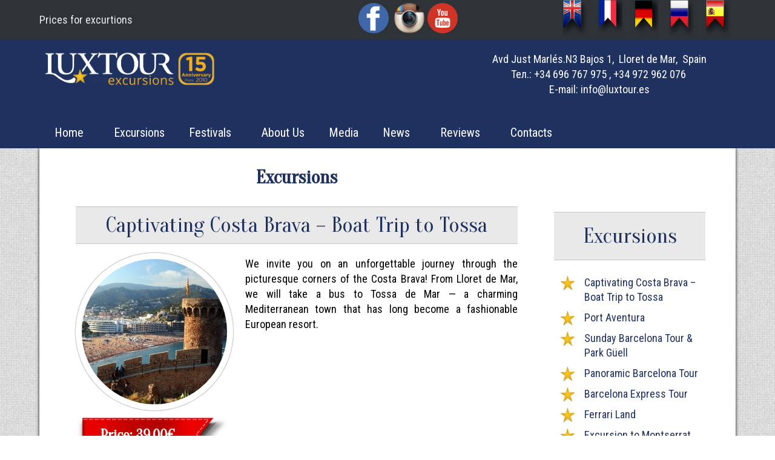

--- FILE ---
content_type: text/html; charset=utf-8
request_url: http://www.luxtour.es/en/excursions-en
body_size: 16131
content:
<!DOCTYPE html PUBLIC "-//W3C//DTD XHTML+RDFa 1.0//EN"
  "http://www.w3.org/MarkUp/DTD/xhtml-rdfa-1.dtd">
<html xmlns="http://www.w3.org/1999/xhtml" xmlns:og="http://opengraphprotocol.org/schema/" xml:lang="en" version="XHTML+RDFa 1.0" dir="ltr"
  xmlns:og="http://ogp.me/ns#"
  xmlns:article="http://ogp.me/ns/article#"
  xmlns:book="http://ogp.me/ns/book#"
  xmlns:profile="http://ogp.me/ns/profile#"
  xmlns:video="http://ogp.me/ns/video#"
  xmlns:product="http://ogp.me/ns/product#"
  xmlns:content="http://purl.org/rss/1.0/modules/content/"
  xmlns:dc="http://purl.org/dc/terms/"
  xmlns:foaf="http://xmlns.com/foaf/0.1/"
  xmlns:rdfs="http://www.w3.org/2000/01/rdf-schema#"
  xmlns:sioc="http://rdfs.org/sioc/ns#"
  xmlns:sioct="http://rdfs.org/sioc/types#"
  xmlns:skos="http://www.w3.org/2004/02/skos/core#"
  xmlns:xsd="http://www.w3.org/2001/XMLSchema#">

<head profile="http://www.w3.org/1999/xhtml/vocab">
  <meta http-equiv="Content-Type" content="text/html; charset=utf-8" />
<link rel="shortcut icon" href="http://www.luxtour.es/sites/all/themes/UniversalThemePergamon/favicon.ico" type="image/vnd.microsoft.icon" />
<meta name="generator" content="Drupal 7 (https://www.drupal.org)" />
<link rel="canonical" href="http://www.luxtour.es/en/excursions-en" />
<meta property="og:site_name" content="Luxtour" />
<meta property="og:type" content="article" />
<meta property="og:url" content="http://www.luxtour.es/en/excursions-en" />
<meta property="og:title" content="Excursions" />
<meta itemprop="name" content="Excursions" />
  <title>Excursions | Luxtour</title>
  <style type="text/css" media="all">
@import url("http://www.luxtour.es/modules/system/system.base.css?t7vm1n");
@import url("http://www.luxtour.es/modules/system/system.menus.css?t7vm1n");
@import url("http://www.luxtour.es/modules/system/system.messages.css?t7vm1n");
@import url("http://www.luxtour.es/modules/system/system.theme.css?t7vm1n");
</style>
<style type="text/css" media="all">
@import url("http://www.luxtour.es/sites/all/modules/views_slideshow/views_slideshow.css?t7vm1n");
</style>
<style type="text/css" media="screen">
@import url("http://www.luxtour.es/sites/all/libraries/owl-carousel/owl.carousel.css?t7vm1n");
@import url("http://www.luxtour.es/sites/all/libraries/owl-carousel/owl.theme.css?t7vm1n");
@import url("http://www.luxtour.es/sites/all/libraries/owl-carousel/owl.transitions.css?t7vm1n");
</style>
<style type="text/css" media="all">
@import url("http://www.luxtour.es/sites/all/modules/jquery_update/replace/ui/themes/base/minified/jquery.ui.core.min.css?t7vm1n");
@import url("http://www.luxtour.es/sites/all/modules/jquery_update/replace/ui/themes/base/minified/jquery.ui.theme.min.css?t7vm1n");
</style>
<style type="text/css" media="all">
@import url("http://www.luxtour.es/modules/comment/comment.css?t7vm1n");
@import url("http://www.luxtour.es/sites/all/modules/date/date_api/date.css?t7vm1n");
@import url("http://www.luxtour.es/sites/all/modules/date/date_popup/themes/datepicker.1.7.css?t7vm1n");
@import url("http://www.luxtour.es/sites/all/modules/date/date_repeat_field/date_repeat_field.css?t7vm1n");
@import url("http://www.luxtour.es/modules/field/theme/field.css?t7vm1n");
@import url("http://www.luxtour.es/modules/node/node.css?t7vm1n");
@import url("http://www.luxtour.es/modules/search/search.css?t7vm1n");
@import url("http://www.luxtour.es/modules/user/user.css?t7vm1n");
@import url("http://www.luxtour.es/sites/all/modules/video_filter/video_filter.css?t7vm1n");
@import url("http://www.luxtour.es/sites/all/modules/youtube/css/youtube.css?t7vm1n");
@import url("http://www.luxtour.es/sites/all/modules/views/css/views.css?t7vm1n");
</style>
<style type="text/css" media="all">
@import url("http://www.luxtour.es/sites/all/modules/colorbox/styles/default/colorbox_style.css?t7vm1n");
@import url("http://www.luxtour.es/sites/all/modules/ctools/css/ctools.css?t7vm1n");
@import url("http://www.luxtour.es/sites/all/modules/video/css/video.css?t7vm1n");
@import url("http://www.luxtour.es/modules/locale/locale.css?t7vm1n");
@import url("http://www.luxtour.es/sites/all/modules/nice_menus/css/nice_menus.css?t7vm1n");
@import url("http://www.luxtour.es/sites/all/modules/nice_menus/css/nice_menus_default.css?t7vm1n");
@import url("http://www.luxtour.es/sites/all/modules/views_slideshow/contrib/views_slideshow_cycle/views_slideshow_cycle.css?t7vm1n");
@import url("http://www.luxtour.es/sites/all/modules/gmap/gmap.css?t7vm1n");
@import url("http://www.luxtour.es/sites/all/modules/compact_forms/compact_forms.css?t7vm1n");
@import url("http://www.luxtour.es/sites/all/modules/webform/css/webform.css?t7vm1n");
@import url("http://www.luxtour.es/sites/all/modules/views_fluid_grid/css/views_fluid_grid.base.css?t7vm1n");
@import url("http://www.luxtour.es/sites/all/modules/views_fluid_grid/css/views_fluid_grid.size.css?t7vm1n");
@import url("http://www.luxtour.es/sites/all/modules/views_fluid_grid/css/views_fluid_grid.advanced.css?t7vm1n");
@import url("http://www.luxtour.es/sites/all/modules/colorbox_swipe/colorbox_swipe.css?t7vm1n");
@import url("http://www.luxtour.es/sites/all/libraries/sidr/stylesheets/jquery.sidr.dark.css?t7vm1n");
@import url("http://www.luxtour.es/sites/default/files/css/follow.css?t7vm1n");
</style>
<link type="text/css" rel="stylesheet" href="http://fonts.googleapis.com/css?family=Roboto:400,100,300,500,700,900&amp;subset=latin,cyrillic" media="all" />
<link type="text/css" rel="stylesheet" href="http://fonts.googleapis.com/css?family=Oranienbaum&amp;subset=latin,cyrillic" media="all" />
<link type="text/css" rel="stylesheet" href="http://fonts.googleapis.com/css?family=Roboto+Condensed:400,300,300italic,400italic,700,700italic&amp;subset=cyrillic,latin" media="all" />
<style type="text/css" media="all">
@import url("http://www.luxtour.es/sites/all/modules/flexslider/assets/css/flexslider_img.css?t7vm1n");
@import url("http://www.luxtour.es/sites/all/libraries/flexslider/flexslider.css?t7vm1n");
</style>
<style type="text/css" media="all">
@import url("http://www.luxtour.es/sites/all/themes/UniversalThemePergamon/css/style.css?t7vm1n");
@import url("http://www.luxtour.es/sites/all/themes/UniversalThemePergamon/css/320-479.css?t7vm1n");
@import url("http://www.luxtour.es/sites/all/themes/UniversalThemePergamon/css/480-599.css?t7vm1n");
@import url("http://www.luxtour.es/sites/all/themes/UniversalThemePergamon/css/600-799.css?t7vm1n");
@import url("http://www.luxtour.es/sites/all/themes/UniversalThemePergamon/css/800-1024.css?t7vm1n");
@import url("http://www.luxtour.es/sites/all/themes/UniversalThemePergamon/css/11072015.css?t7vm1n");
@import url("http://www.luxtour.es/sites/all/themes/UniversalThemePergamon/css/17082015.css?t7vm1n");
@import url("http://www.luxtour.es/sites/all/themes/UniversalThemePergamon/css/18082015.css?t7vm1n");
</style>
  <script type="text/javascript" src="http://www.luxtour.es/sites/all/modules/jquery_update/replace/jquery/1.8/jquery.min.js?v=1.8.3"></script>
<script type="text/javascript" src="http://www.luxtour.es/misc/jquery-extend-3.4.0.js?v=1.8.3"></script>
<script type="text/javascript" src="http://www.luxtour.es/misc/jquery.once.js?v=1.2"></script>
<script type="text/javascript" src="http://www.luxtour.es/misc/drupal.js?t7vm1n"></script>
<script type="text/javascript" src="http://www.luxtour.es/sites/all/modules/jquery_update/replace/ui/ui/minified/jquery.ui.core.min.js?v=1.10.2"></script>
<script type="text/javascript" src="http://www.luxtour.es/sites/all/modules/views_slideshow/js/views_slideshow.js?v=1.0"></script>
<script type="text/javascript" src="http://www.luxtour.es/sites/all/libraries/colorbox/jquery.colorbox-min.js?t7vm1n"></script>
<script type="text/javascript" src="http://www.luxtour.es/sites/all/modules/colorbox/js/colorbox.js?t7vm1n"></script>
<script type="text/javascript" src="http://www.luxtour.es/sites/all/modules/colorbox/styles/default/colorbox_style.js?t7vm1n"></script>
<script type="text/javascript" src="http://www.luxtour.es/sites/all/modules/video/js/video.js?t7vm1n"></script>
<script type="text/javascript" src="http://www.luxtour.es/sites/all/modules/views_slideshow/contrib/views_slideshow_cycle/js/views_slideshow_cycle.js?t7vm1n"></script>
<script type="text/javascript" src="http://www.luxtour.es/sites/all/libraries/jquery.cycle/jquery.cycle.all.js?t7vm1n"></script>
<script type="text/javascript" src="http://www.luxtour.es/sites/all/libraries/infobubble/src/infobubble.js?t7vm1n"></script>
<script type="text/javascript" src="http://www.luxtour.es/sites/all/modules/captcha/captcha.js?t7vm1n"></script>
<script type="text/javascript" src="http://www.luxtour.es/sites/all/modules/compact_forms/compact_forms.js?t7vm1n"></script>
<script type="text/javascript" src="http://www.luxtour.es/sites/all/libraries/flexslider/jquery.flexslider-min.js?t7vm1n"></script>
<script type="text/javascript" src="http://www.luxtour.es/sites/all/modules/webform/js/webform.js?t7vm1n"></script>
<script type="text/javascript" src="http://www.luxtour.es/sites/all/modules/responsive_menus/styles/sidr/js/responsive_menus_sidr.js?t7vm1n"></script>
<script type="text/javascript" src="http://www.luxtour.es/sites/all/libraries/sidr/jquery.sidr.min.js?t7vm1n"></script>
<script type="text/javascript" src="http://www.luxtour.es/sites/all/modules/google_analytics/googleanalytics.js?t7vm1n"></script>
<script type="text/javascript">
<!--//--><![CDATA[//><!--
(function(i,s,o,g,r,a,m){i["GoogleAnalyticsObject"]=r;i[r]=i[r]||function(){(i[r].q=i[r].q||[]).push(arguments)},i[r].l=1*new Date();a=s.createElement(o),m=s.getElementsByTagName(o)[0];a.async=1;a.src=g;m.parentNode.insertBefore(a,m)})(window,document,"script","https://www.google-analytics.com/analytics.js","ga");ga("create", "UA-62199818-1", {"cookieDomain":"auto"});ga("set", "anonymizeIp", true);ga("send", "pageview");
//--><!]]>
</script>
<script type="text/javascript" src="http://www.luxtour.es/sites/all/modules/gmap/gmap_style_bubbles/js/infobubble_extended.js?t7vm1n"></script>
<script type="text/javascript" src="http://www.luxtour.es/sites/all/modules/gmap/js/gmap.js?t7vm1n"></script>
<script type="text/javascript" src="http://maps.googleapis.com/maps/api/js?v=3&amp;language=en&amp;sensor=false&amp;libraries=geometry&amp;key=AIzaSyBA2qepLbAHPrpGyj4Ye7Mhva23ZGfKpEQ"></script>
<script type="text/javascript" src="http://www.luxtour.es/sites/all/modules/gmap/js/icon.js?t7vm1n"></script>
<script type="text/javascript" src="http://www.luxtour.es/sites/all/modules/gmap/js/marker.js?t7vm1n"></script>
<script type="text/javascript" src="http://www.luxtour.es/sites/all/modules/gmap/js/highlight.js?t7vm1n"></script>
<script type="text/javascript" src="http://www.luxtour.es/sites/all/modules/gmap/js/poly.js?t7vm1n"></script>
<script type="text/javascript" src="/sites/default/files/js/gmap_markers.js"></script>
<script type="text/javascript" src="http://www.luxtour.es/sites/all/modules/gmap/js/markerloader_static.js?t7vm1n"></script>
<script type="text/javascript" src="http://www.luxtour.es/sites/all/modules/gmap/js/gmap_marker.js?t7vm1n"></script>
<script type="text/javascript" src="http://www.luxtour.es/sites/all/themes/UniversalThemePergamon/js/responsiveslide.js?t7vm1n"></script>
<script type="text/javascript">
<!--//--><![CDATA[//><!--
jQuery.extend(Drupal.settings, {"basePath":"\/","pathPrefix":"en\/","ajaxPageState":{"theme":"UniversalThemePergamon","theme_token":"rnMokjlW4X2MdvpGTGbUK70uR6iDUCHbLvHO8eqbjU0","js":{"sites\/all\/libraries\/owl-carousel\/owl.carousel.min.js":1,"sites\/all\/modules\/owlcarousel\/includes\/js\/owlcarousel.settings.js":1,"sites\/all\/libraries\/jquery.event.move\/js\/jquery.event.move.js":1,"sites\/all\/libraries\/jquery.event.swipe\/js\/jquery.event.swipe.js":1,"sites\/all\/modules\/flexslider\/assets\/js\/flexslider.load.js":1,"sites\/all\/modules\/colorbox_swipe\/colorbox_swipe.js":1,"sites\/all\/modules\/jquery_update\/replace\/jquery\/1.8\/jquery.min.js":1,"misc\/jquery-extend-3.4.0.js":1,"misc\/jquery.once.js":1,"misc\/drupal.js":1,"sites\/all\/modules\/jquery_update\/replace\/ui\/ui\/minified\/jquery.ui.core.min.js":1,"sites\/all\/modules\/views_slideshow\/js\/views_slideshow.js":1,"sites\/all\/libraries\/colorbox\/jquery.colorbox-min.js":1,"sites\/all\/modules\/colorbox\/js\/colorbox.js":1,"sites\/all\/modules\/colorbox\/styles\/default\/colorbox_style.js":1,"sites\/all\/modules\/video\/js\/video.js":1,"sites\/all\/modules\/views_slideshow\/contrib\/views_slideshow_cycle\/js\/views_slideshow_cycle.js":1,"sites\/all\/libraries\/jquery.cycle\/jquery.cycle.all.js":1,"sites\/all\/libraries\/infobubble\/src\/infobubble.js":1,"sites\/all\/modules\/captcha\/captcha.js":1,"sites\/all\/modules\/compact_forms\/compact_forms.js":1,"sites\/all\/libraries\/flexslider\/jquery.flexslider-min.js":1,"sites\/all\/modules\/webform\/js\/webform.js":1,"sites\/all\/modules\/responsive_menus\/styles\/sidr\/js\/responsive_menus_sidr.js":1,"sites\/all\/libraries\/sidr\/jquery.sidr.min.js":1,"sites\/all\/modules\/google_analytics\/googleanalytics.js":1,"0":1,"sites\/all\/modules\/gmap\/gmap_style_bubbles\/js\/infobubble_extended.js":1,"sites\/all\/modules\/gmap\/js\/gmap.js":1,"http:\/\/maps.googleapis.com\/maps\/api\/js?v=3\u0026language=en\u0026sensor=false\u0026libraries=geometry\u0026key=AIzaSyBA2qepLbAHPrpGyj4Ye7Mhva23ZGfKpEQ":1,"sites\/all\/modules\/gmap\/js\/icon.js":1,"sites\/all\/modules\/gmap\/js\/marker.js":1,"sites\/all\/modules\/gmap\/js\/highlight.js":1,"sites\/all\/modules\/gmap\/js\/poly.js":1,"\/sites\/default\/files\/js\/gmap_markers.js":1,"sites\/all\/modules\/gmap\/js\/markerloader_static.js":1,"sites\/all\/modules\/gmap\/js\/gmap_marker.js":1,"sites\/all\/themes\/UniversalThemePergamon\/js\/responsiveslide.js":1},"css":{"modules\/system\/system.base.css":1,"modules\/system\/system.menus.css":1,"modules\/system\/system.messages.css":1,"modules\/system\/system.theme.css":1,"sites\/all\/modules\/views_slideshow\/views_slideshow.css":1,"sites\/all\/libraries\/owl-carousel\/owl.carousel.css":1,"sites\/all\/libraries\/owl-carousel\/owl.theme.css":1,"sites\/all\/libraries\/owl-carousel\/owl.transitions.css":1,"misc\/ui\/jquery.ui.core.css":1,"misc\/ui\/jquery.ui.theme.css":1,"modules\/comment\/comment.css":1,"sites\/all\/modules\/date\/date_api\/date.css":1,"sites\/all\/modules\/date\/date_popup\/themes\/datepicker.1.7.css":1,"sites\/all\/modules\/date\/date_repeat_field\/date_repeat_field.css":1,"modules\/field\/theme\/field.css":1,"modules\/node\/node.css":1,"modules\/search\/search.css":1,"modules\/user\/user.css":1,"sites\/all\/modules\/video_filter\/video_filter.css":1,"sites\/all\/modules\/youtube\/css\/youtube.css":1,"sites\/all\/modules\/views\/css\/views.css":1,"sites\/all\/modules\/colorbox\/styles\/default\/colorbox_style.css":1,"sites\/all\/modules\/ctools\/css\/ctools.css":1,"sites\/all\/modules\/video\/css\/video.css":1,"modules\/locale\/locale.css":1,"sites\/all\/modules\/nice_menus\/css\/nice_menus.css":1,"sites\/all\/modules\/nice_menus\/css\/nice_menus_default.css":1,"sites\/all\/modules\/views_slideshow\/contrib\/views_slideshow_cycle\/views_slideshow_cycle.css":1,"sites\/all\/modules\/gmap\/gmap.css":1,"sites\/all\/modules\/compact_forms\/compact_forms.css":1,"sites\/all\/modules\/webform\/css\/webform.css":1,"sites\/all\/modules\/views_fluid_grid\/css\/views_fluid_grid.base.css":1,"sites\/all\/modules\/views_fluid_grid\/css\/views_fluid_grid.size.css":1,"sites\/all\/modules\/views_fluid_grid\/css\/views_fluid_grid.advanced.css":1,"sites\/all\/modules\/colorbox_swipe\/colorbox_swipe.css":1,"sites\/all\/libraries\/sidr\/stylesheets\/jquery.sidr.dark.css":1,"sites\/default\/files\/css\/follow.css":1,"http:\/\/fonts.googleapis.com\/css?family=Roboto:400,100,300,500,700,900\u0026subset=latin,cyrillic":1,"http:\/\/fonts.googleapis.com\/css?family=Oranienbaum\u0026subset=latin,cyrillic":1,"http:\/\/fonts.googleapis.com\/css?family=Roboto+Condensed:400,300,300italic,400italic,700,700italic\u0026subset=cyrillic,latin":1,"sites\/all\/modules\/flexslider\/assets\/css\/flexslider_img.css":1,"sites\/all\/libraries\/flexslider\/flexslider.css":1,"sites\/all\/themes\/UniversalThemePergamon\/css\/style.css":1,"sites\/all\/themes\/UniversalThemePergamon\/css\/320-479.css":1,"sites\/all\/themes\/UniversalThemePergamon\/css\/480-599.css":1,"sites\/all\/themes\/UniversalThemePergamon\/css\/600-799.css":1,"sites\/all\/themes\/UniversalThemePergamon\/css\/800-1024.css":1,"sites\/all\/themes\/UniversalThemePergamon\/css\/11072015.css":1,"sites\/all\/themes\/UniversalThemePergamon\/css\/17082015.css":1,"sites\/all\/themes\/UniversalThemePergamon\/css\/18082015.css":1}},"colorbox":{"opacity":"0.85","current":"{current} of {total}","previous":"\u00ab Prev","next":"Next \u00bb","close":"Close","maxWidth":"98%","maxHeight":"98%","fixed":true,"mobiledetect":false,"mobiledevicewidth":"480px"},"viewsSlideshow":{"slideshow_en-block_1":{"methods":{"goToSlide":["viewsSlideshowPager","viewsSlideshowSlideCounter","viewsSlideshowCycle"],"nextSlide":["viewsSlideshowPager","viewsSlideshowSlideCounter","viewsSlideshowCycle"],"pause":["viewsSlideshowControls","viewsSlideshowCycle"],"play":["viewsSlideshowControls","viewsSlideshowCycle"],"previousSlide":["viewsSlideshowPager","viewsSlideshowSlideCounter","viewsSlideshowCycle"],"transitionBegin":["viewsSlideshowPager","viewsSlideshowSlideCounter"],"transitionEnd":[]},"paused":0},"photogallery_for_side_bar_en-block_1":{"methods":{"goToSlide":["viewsSlideshowPager","viewsSlideshowSlideCounter","viewsSlideshowCycle"],"nextSlide":["viewsSlideshowPager","viewsSlideshowSlideCounter","viewsSlideshowCycle"],"pause":["viewsSlideshowControls","viewsSlideshowCycle"],"play":["viewsSlideshowControls","viewsSlideshowCycle"],"previousSlide":["viewsSlideshowPager","viewsSlideshowSlideCounter","viewsSlideshowCycle"],"transitionBegin":["viewsSlideshowPager","viewsSlideshowSlideCounter"],"transitionEnd":[]},"paused":0}},"viewsSlideshowCycle":{"#views_slideshow_cycle_main_slideshow_en-block_1":{"num_divs":10,"id_prefix":"#views_slideshow_cycle_main_","div_prefix":"#views_slideshow_cycle_div_","vss_id":"slideshow_en-block_1","effect":"fade","transition_advanced":1,"timeout":5000,"speed":700,"delay":0,"sync":1,"random":0,"pause":1,"pause_on_click":0,"play_on_hover":0,"action_advanced":0,"start_paused":0,"remember_slide":0,"remember_slide_days":1,"pause_in_middle":0,"pause_when_hidden":0,"pause_when_hidden_type":"full","amount_allowed_visible":"","nowrap":0,"pause_after_slideshow":0,"fixed_height":1,"items_per_slide":1,"wait_for_image_load":1,"wait_for_image_load_timeout":3000,"cleartype":0,"cleartypenobg":0,"advanced_options":"{}"},"#views_slideshow_cycle_main_photogallery_for_side_bar_en-block_1":{"num_divs":25,"id_prefix":"#views_slideshow_cycle_main_","div_prefix":"#views_slideshow_cycle_div_","vss_id":"photogallery_for_side_bar_en-block_1","effect":"fade","transition_advanced":0,"timeout":5000,"speed":700,"delay":0,"sync":1,"random":0,"pause":1,"pause_on_click":0,"play_on_hover":0,"action_advanced":0,"start_paused":0,"remember_slide":0,"remember_slide_days":1,"pause_in_middle":0,"pause_when_hidden":0,"pause_when_hidden_type":"full","amount_allowed_visible":"","nowrap":0,"pause_after_slideshow":0,"fixed_height":1,"items_per_slide":1,"wait_for_image_load":1,"wait_for_image_load_timeout":3000,"cleartype":true,"cleartypenobg":false,"advanced_options":"{}"}},"owlcarousel":{"owl-carousel-block112":{"settings":{"items":4,"itemsDesktop":["1199",4],"itemsDesktopSmall":["979",3],"itemsTablet":["768",2],"itemsTabletSmall":["0",0],"itemsMobile":["479",1],"singleItem":false,"itemsScaleUp":false,"slideSpeed":200,"paginationSpeed":800,"rewindSpeed":1000,"autoPlay":"5000","stopOnHover":false,"navigation":false,"navigationText":["prev","next"],"rewindNav":true,"scrollPerPage":false,"pagination":true,"paginationNumbers":false,"responsive":true,"responsiveRefreshRate":200,"baseClass":"owl-carousel","theme":"owl-theme","lazyLoad":false,"lazyFollow":true,"lazyEffect":"fadeIn","autoHeight":false,"jsonPath":false,"jsonSuccess":false,"dragBeforeAnimFinish":true,"mouseDrag":true,"touchDrag":true,"addClassActive":false,"transitionStyle":false},"views":{"ajax_pagination":0}}},"flexslider":{"optionsets":{"default":{"namespace":"flex-","selector":".slides \u003E li","easing":"swing","direction":"horizontal","reverse":false,"smoothHeight":false,"startAt":0,"animationSpeed":600,"initDelay":0,"useCSS":true,"touch":true,"video":false,"keyboard":true,"multipleKeyboard":false,"mousewheel":0,"controlsContainer":".flex-control-nav-container","sync":"","asNavFor":"","itemWidth":0,"itemMargin":0,"minItems":0,"maxItems":0,"move":0,"animation":"fade","slideshow":true,"slideshowSpeed":"9000","directionNav":true,"controlNav":true,"prevText":"\u041d\u0430\u0437\u0430\u0434","nextText":"\u0414\u0430\u043b\u0435\u0435","pausePlay":false,"pauseText":"\u041f\u0430\u0443\u0437\u0430","playText":"\u0421\u0442\u0430\u0440\u0442","randomize":false,"thumbCaptions":false,"thumbCaptionsBoth":false,"animationLoop":true,"pauseOnAction":true,"pauseOnHover":false,"manualControls":""}},"instances":{"flexslider-1":"default"}},"gmap":{"auto1map":{"width":"500px","height":"350px","zoom":10,"maxzoom":"7","controltype":"None","pancontrol":1,"streetviewcontrol":0,"align":"None","maptype":"Map","mtc":"standard","baselayers":{"Map":1,"Satellite":1,"Hybrid":1},"styles":{"line_default":["0000ff","5","45","",""],"poly_default":["000000","3","25","ff0000","45"],"highlight_color":"ff0000"},"line_colors":["#00cc00","#ff0000","#0000ff"],"behavior":{"locpick":false,"nodrag":0,"nokeyboard":1,"nomousezoom":0,"nocontzoom":0,"autozoom":0,"dynmarkers":0,"overview":0,"collapsehack":0,"scale":0,"extramarkerevents":false,"clickableshapes":false,"highlight":0},"markermode":"1","id":"auto1map","longitude":"2.844607","latitude":"41.697712","markers":[{"latitude":"41.697712","longitude":"2.844607","markername":"blue","offset":0,"text":"\u003Cdiv class=\u0022gmap-popup\u0022\u003E\u003Ch4\u003EOffice in Lloret de Mar\u003C\/h4\u003E\u003Cdiv class=\u0022location vcard\u0022 itemscope itemtype=\u0022http:\/\/schema.org\/PostalAddress\u0022\u003E\n  \u003Cdiv class=\u0022adr\u0022\u003E\n              \u003Cdiv class=\u0022street-address\u0022\u003E\n        \u003Cspan itemprop=\u0022streetAddress\u0022\u003EAvd. Just Marl\u00e9s \u2116 3, Bajos 1\u003C\/span\u003E\n              \u003C\/div\u003E\n              \u003Cspan class=\u0022postal-code\u0022 itemprop=\u0022postalCode\u0022\u003E17300\u003C\/span\u003E\n              \u003Cspan class=\u0022locality\u0022 itemprop=\u0022addressLocality\u0022\u003E\n      Lloret de Mar      \u003C\/span\u003E\n                        \u003Cdiv class=\u0022country-name\u0022 itemprop=\u0022addressCountry\u0022\u003ESpain\u003C\/div\u003E\n                                            \u003Cspan class=\u0022geo\u0022\u003E\u003Cabbr class=\u0022latitude\u0022 title=\u002241.697712\u0022\u003E41\u00b0 41\u0027 51.7632\u0022 N\u003C\/abbr\u003E, \u003Cabbr\n            class=\u0022longitude\u0022 title=\u00222.844607\u0022\u003E2\u00b0 50\u0027 40.5852\u0022 E\u003C\/abbr\u003E\u003C\/span\u003E\n            \u003C\/div\u003E\n  \u003C\/div\u003E\n\u003C\/div\u003E"},{"latitude":"41.640680","longitude":"2.738020","markername":"blue","offset":1,"text":"\u003Cdiv class=\u0022gmap-popup\u0022\u003E\u003Ch4\u003EOffice in Malgrat de Mar\u003C\/h4\u003E\u003Cdiv class=\u0022location vcard\u0022 itemscope itemtype=\u0022http:\/\/schema.org\/PostalAddress\u0022\u003E\n  \u003Cdiv class=\u0022adr\u0022\u003E\n              \u003Cdiv class=\u0022street-address\u0022\u003E\n        \u003Cspan itemprop=\u0022streetAddress\u0022\u003E2 Passeig Maritim\u003C\/span\u003E\n              \u003C\/div\u003E\n              \u003Cspan class=\u0022postal-code\u0022 itemprop=\u0022postalCode\u0022\u003E08380\u003C\/span\u003E\n              \u003Cspan class=\u0022locality\u0022 itemprop=\u0022addressLocality\u0022\u003E\n      Malgrat de Mar      \u003C\/span\u003E\n                        \u003Cdiv class=\u0022country-name\u0022 itemprop=\u0022addressCountry\u0022\u003ESpain\u003C\/div\u003E\n                                            \u003Cspan class=\u0022geo\u0022\u003E\u003Cabbr class=\u0022latitude\u0022 title=\u002241.640680\u0022\u003E41\u00b0 38\u0027 26.448\u0022 N\u003C\/abbr\u003E, \u003Cabbr\n            class=\u0022longitude\u0022 title=\u00222.738020\u0022\u003E2\u00b0 44\u0027 16.872\u0022 E\u003C\/abbr\u003E\u003C\/span\u003E\n            \u003C\/div\u003E\n  \u003C\/div\u003E\n\u003C\/div\u003E"},{"latitude":"41.630770","longitude":"2.716150","markername":"blue","offset":2,"text":"\u003Cdiv class=\u0022gmap-popup\u0022\u003E\u003Ch4\u003EOffice in Santa Susanna\u003C\/h4\u003E\u003Cdiv class=\u0022location vcard\u0022 itemscope itemtype=\u0022http:\/\/schema.org\/PostalAddress\u0022\u003E\n  \u003Cdiv class=\u0022adr\u0022\u003E\n              \u003Cdiv class=\u0022street-address\u0022\u003E\n        \u003Cspan itemprop=\u0022streetAddress\u0022\u003EAvinguda del Mar, s\/n\u003C\/span\u003E\n              \u003C\/div\u003E\n              \u003Cspan class=\u0022postal-code\u0022 itemprop=\u0022postalCode\u0022\u003E08398\u003C\/span\u003E\n              \u003Cspan class=\u0022locality\u0022 itemprop=\u0022addressLocality\u0022\u003E\n      Santa Susanna      \u003C\/span\u003E\n                        \u003Cdiv class=\u0022country-name\u0022 itemprop=\u0022addressCountry\u0022\u003ESpain\u003C\/div\u003E\n                                            \u003Cspan class=\u0022geo\u0022\u003E\u003Cabbr class=\u0022latitude\u0022 title=\u002241.630770\u0022\u003E41\u00b0 37\u0027 50.772\u0022 N\u003C\/abbr\u003E, \u003Cabbr\n            class=\u0022longitude\u0022 title=\u00222.716150\u0022\u003E2\u00b0 42\u0027 58.14\u0022 E\u003C\/abbr\u003E\u003C\/span\u003E\n            \u003C\/div\u003E\n  \u003C\/div\u003E\n\u003C\/div\u003E"}],"styleBubble":{"enableBubbleStyle":1,"styleBubbleOptions":[]}}},"compactForms":{"forms":["user-login-form","webform-client-form-118","webform-client-form-153","webform-client-form-259","webform-client-form-15692","webform-client-form-15695","webform-client-form-15705"],"stars":1},"urlIsAjaxTrusted":{"\/en\/excursions-en":true},"responsive_menus":[{"selectors":[".my-menu","#my-menu-wrapper"],"trigger_txt":"\u2630 Menu","side":"left","speed":"200","media_size":"1024","displace":"1","renaming":"1","onOpen":"","onClose":"","responsive_menus_style":"sidr"}],"googleanalytics":{"trackOutbound":1,"trackMailto":1,"trackDownload":1,"trackDownloadExtensions":"7z|aac|arc|arj|asf|asx|avi|bin|csv|doc(x|m)?|dot(x|m)?|exe|flv|gif|gz|gzip|hqx|jar|jpe?g|js|mp(2|3|4|e?g)|mov(ie)?|msi|msp|pdf|phps|png|ppt(x|m)?|pot(x|m)?|pps(x|m)?|ppam|sld(x|m)?|thmx|qtm?|ra(m|r)?|sea|sit|tar|tgz|torrent|txt|wav|wma|wmv|wpd|xls(x|m|b)?|xlt(x|m)|xlam|xml|z|zip","trackColorbox":1}});
//--><!]]>
</script>
</head>
<body class="html not-front not-logged-in no-sidebars page-excursions-en i18n-en" >
  <div id="skip-link">
    <a href="#main-content" class="element-invisible element-focusable">Skip to main content</a>
  </div>
    
<script type="text/javascript" src="//s7.addthis.com/js/300/addthis_widget.js#pubid=ra-554968ef59b14a57" async="async"></script>
<meta name="viewport" content="width=device-width, initial-scale=1.0, user-scalable=0" />
<style>
   @import "http://webfonts.ru/import/souses.css";
  </style>



<div id="contact-social-language-wrapper"> 
<div id="contact-social-language-block"> 

<div id="contact-social-language"> 


<div id="contact-info-wrapper"> 
<div id="contact-info"> 
  <div class="region region-contact-info">
    
<div id="block-block-19" class="block block-block clearfix">

    
  <div class="content">
    <p><a href="/sites/default/files/excurtions_2025.pdf" target="_blank">Prices for excurtions</a></p>
  </div>
</div>  </div>
</div> 
</div> 



     <div id="social-icons-wrapper"> 
<div id="social-icons"> 
  <div class="region region-social-icons">
    
<div id="block-follow-site" class="block block-follow clearfix">

    
  <div class="content">
    <div class='follow-links clearfix site'><span class='follow-link-wrapper follow-link-wrapper-facebook'><a href="https://www.facebook.com/pages/Lux-Tour/745485632158775" class="follow-link follow-link-facebook follow-link-site" title="Follow Luxtour on Facebook">Facebook</a>
</span><span class='follow-link-wrapper follow-link-wrapper-instagram'><a href="https://instagram.com/luxtour_es" class="follow-link follow-link-instagram follow-link-site" title="Follow Luxtour on Instagram">Instagram</a>
</span><span class='follow-link-wrapper follow-link-wrapper-youtube'><a href="https://www.youtube.com/channel/UC_fFyOjmqRess914ns-PXZQ" class="follow-link follow-link-youtube follow-link-site" title="Follow Luxtour on YouTube">YouTube</a>
</span></div>  </div>
</div>  </div>
</div> 
</div> 
 



       <div id="language-icons-wrapper"> 
<div id="language-icons"> 
  <div class="region region-language-icons">
    
<div id="block-locale-language" class="block block-locale clearfix">

    
  <div class="content">
    <ul class="language-switcher-locale-url"><li class="en first active"><a href="/en/excursions-en" class="language-link active" xml:lang="en" title="Excursions"><img class="language-icon" typeof="foaf:Image" src="http://www.luxtour.es/sites/all/modules/languageicons/flags/en.png" width="40" height="63" alt="English" title="English" /></a></li>
<li class="fr"><a href="/fr/excursions-fr" class="language-link" xml:lang="fr" title="Excursions"><img class="language-icon" typeof="foaf:Image" src="http://www.luxtour.es/sites/all/modules/languageicons/flags/fr.png" width="40" height="63" alt="Français" title="Français" /></a></li>
<li class="de"><a href="/de/excursions-de" class="language-link" xml:lang="de" title="Ausflüge"><img class="language-icon" typeof="foaf:Image" src="http://www.luxtour.es/sites/all/modules/languageicons/flags/de.png" width="40" height="63" alt="Deutsch" title="Deutsch" /></a></li>
<li class="ru"><a href="/ru/excursions-ru" class="language-link" xml:lang="ru" title="Экскурсии"><img class="language-icon" typeof="foaf:Image" src="http://www.luxtour.es/sites/all/modules/languageicons/flags/ru.png" width="40" height="63" alt="Русский" title="Русский" /></a></li>
<li class="es last"><a href="/es/excursions-es" class="language-link" xml:lang="es" title="Excursiones"><img class="language-icon" typeof="foaf:Image" src="http://www.luxtour.es/sites/all/modules/languageicons/flags/es.png" width="40" height="63" alt="Español" title="Español" /></a></li>
</ul>  </div>
</div>  </div>
</div> 
</div> 
  


  </div>  <!-- /contact-social-wrapper -->
   </div>  <!-- /contact-social -->  
  </div>  <!-- /contact-social -->

<div class="cleared"></div>







	  <div id="header-wrapper-full">	

  		<div id="header-wrapper">
  
  
  
  
  <div id="header-block" >
  
  <div id="header" > 
                
				
				         <a href="/en" title="Home" rel="home" id="logo">
          <img src="http://www.luxtour.es/sites/default/files/logo_en_1.png" alt="Home" />
        </a>
      
              <div id="name-and-slogan">
                                    <div id="site-name"><strong>
                <a href="/en" title="Home" rel="home"><span>Luxtour</span></a>
              </strong></div>
                      
                  </div> <!-- /#name-and-slogan -->
            	    
  </div>  <!-- /header -->
   
  </div>  <!-- /header -->
    
    
    
 <div id="contact-info-2-wrapper"> 
<div id="contact-info-2"> 
  <div class="region region-contact-info-2">
    
<div id="block-block-18" class="block block-block clearfix">

    
  <div class="content">
    <p style="text-align:center">Avd Just Marlés.N3 Bajos 1,  Lloret de Mar,  Spain</p>
<p style="text-align:center">Тел.: +34 696 767 975 , +34 972 962 076 </p>
<p style="text-align:center">E-mail: <a href="mailto:info@luxtour.es">info@luxtour.es</a></p>
  </div>
</div>  </div>
</div> 
</div> 

  <div class="cleared"></div>

   </div>  <!-- /header-wrapper --> 
	
 </div>  <!-- /header-wrapper-full -->  





    
    <div class="cleared"></div>
    
    
    
    
     
<div id="my-menu-wrapper"> 
<div class="my-menu"> 
  <div class="region region-my-menu">
    
<div id="block-nice-menus-1" class="block block-nice-menus clearfix">

    
  <div class="content">
    <ul class="nice-menu nice-menu-down nice-menu-menu-top-menu" id="nice-menu-1"><li class="menu-1377 menu-path-front first odd "><a href="/en" title="">Home</a></li>
<li class="menu-1378 menuparent  menu-path-excursions-en active-trail  even "><a href="/en/excursions-en" title="" class="active">Excursions</a><ul><li class="menu-3065 menu-path-node-15141 first odd "><a href="/en/excursions/barcelona-express-tour">Barcelona Express Tour</a></li>
<li class="menu-3062 menu-path-node-15128  even "><a href="/en/excursions/barcelona-and-aquarium-tour">Barcelona and Aquarium Tour</a></li>
<li class="menu-3069 menu-path-node-559  odd "><a href="/en/excursions/captivating-costa-brava-boat-trip-tossa">Captivating Costa Brava – Boat Trip to Tossa</a></li>
<li class="menu-3067 menu-path-node-15162  even "><a href="/en/excursions/excursion-montserrat-monastery">Excursion to Montserrat Monastery</a></li>
<li class="menu-3068 menu-path-node-15166  odd "><a href="/en/excursions/excursion-dali-museum-figueres-girona-and-wine-tasting">Excursion: Dalí Museum, Figueres, Girona and Wine Tasting</a></li>
<li class="menu-3060 menu-path-node-15123  even "><a href="/en/excursions/ferrari-land">Ferrari Land</a></li>
<li class="menu-3064 menu-path-node-15137  odd "><a href="/en/excursions/panoramic-barcelona-tour">Panoramic Barcelona Tour</a></li>
<li class="menu-3066 menu-path-node-582  even "><a href="/en/excursions/port-aventura">Port Aventura</a></li>
<li class="menu-3061 menu-path-node-15124  odd "><a href="/en/excursions/summer-boat-party">Summer Boat Party</a></li>
<li class="menu-3063 menu-path-node-15132  even last"><a href="/en/excursions/sunday-barcelona-tour-park-guell">Sunday Barcelona Tour &amp; Park Güell</a></li>
</ul></li>
<li class="menu-3087 menu-path-festivals-en  odd "><a href="/en/festivals-en" title="">Festivals</a></li>
<li class="menu-1381 menuparent  menu-path-nolink  even "><a title="" class="nolink">About Us</a><ul><li class="menu-1386 menu-path-staff-en first odd last"><a href="/en/staff-en" title="">Our employees</a></li>
</ul></li>
<li class="menu-3093 menuparent  menu-path-nolink  odd "><a title="" class="nolink">Media</a><ul><li class="menu-1382 menu-path-photo-gallery-en first odd "><a href="/en/photo-gallery-en" title="">Photogallery</a></li>
<li class="menu-1383 menu-path-video-gallery-en  even last"><a href="/en/video-gallery-en" title="">Video Gallery</a></li>
</ul></li>
<li class="menu-3079 menu-path-news  even "><a href="/en/news" title="">News</a></li>
<li class="menu-1384 menu-path-reviews-en  odd "><a href="/en/reviews-en" title="">Reviews</a></li>
<li class="menu-1385 menu-path-contacts-en  even last"><a href="/en/contacts-en" title="">Contacts</a></li>
</ul>
  </div>
</div>  </div>
</div> 
</div> 
 





 <div class="cleared"></div>





<div id="main-block-wrapper">

    <div id="main-wrapper">
    <div id="main" class="clearfix">












      <div id="content-wrapper">
 
      <!-- main content -->
      <div id="content" class="column" >
	  <div class="section">




<div id="text-wrapper">
        <a id="main-content"></a>
                <h1 class="title" id="page-title">Excursions</h1>        		<div class="cleared"></div>
        <div class="tabs"></div>                		<div class="cleared"></div>
          <div class="region region-content">
    
<div id="block-system-main" class="block block-system clearfix">

    
  <div class="content">
    <div class="view view-excursions-en view-id-excursions_en view-display-id-page view-dom-id-f44243aaf64a3631a4231b7263d1bac5">
        
  
  
      <div class="view-content">
      <table class="views-view-grid cols-1">
  
  <tbody>
          <tr  class="row-1 row-first">
                  <td  class="col-1 col-first excursions-wrapper">
              
  <div class="views-field views-field-title">        <span class="field-content"><a href="/en/excursions/captivating-costa-brava-boat-trip-tossa"><div class="excursions-title">
Captivating Costa Brava – Boat Trip to Tossa
</div>
<div class="cleared"></div></a></span>  </div>  
  <div class="views-field views-field-field-excursions-text-images">        <div class="field-content"><a href="/en/excursions/captivating-costa-brava-boat-trip-tossa"><div class="excursions-image-wrapper">
<div class="excursions-image">
<img typeof="foaf:Image" src="http://www.luxtour.es/sites/default/files/styles/240x240/public/excursions-text-images/costa_brava-.jpg?itok=ZlsDeITq" width="240" height="240" alt="" />

<div class="ch-info">
<div class="ch-info-img-ru"></div>
</div>
</div>
<div class="excursions-price-wrapper">
<div class="excursions-price">
Price: 39,00€
</div></div>
</div></a></div>  </div>  
  <div class="views-field views-field-body">        <div class="field-content"><div class="excursions-body">
<p>We invite you on an unforgettable journey through the picturesque corners of the Costa Brava! From Lloret de Mar, we will take a bus to Tossa de Mar — a charming Mediterranean town that has long become a fashionable European resort.</p>

</div></div>  </div>          </td>
              </tr>
          <tr  class="row-2">
                  <td  class="col-1 col-first excursions-wrapper">
              
  <div class="views-field views-field-title">        <span class="field-content"><a href="/en/excursions/port-aventura"><div class="excursions-title">
Port Aventura
</div>
<div class="cleared"></div></a></span>  </div>  
  <div class="views-field views-field-field-excursions-text-images">        <div class="field-content"><a href="/en/excursions/port-aventura"><div class="excursions-image-wrapper">
<div class="excursions-image">
<img typeof="foaf:Image" src="http://www.luxtour.es/sites/default/files/styles/240x240/public/excursions-text-images/mg_008.jpg?itok=KmNQtl5H" width="240" height="240" alt="" />

<div class="ch-info">
<div class="ch-info-img-ru"></div>
</div>
</div>
<div class="excursions-price-wrapper">
<div class="excursions-price">
Price: 95,00€
</div></div>
</div></a></div>  </div>  
  <div class="views-field views-field-body">        <div class="field-content"><div class="excursions-body">
<p>Entertainment Park Port Aventura is located in the north-eastern part of the Spain, 100 kilometers from Barcelona. This is the most popular park in Europe with the attendance of over 3.5 million visitors a year. Port Aventura is divided into 6 thematic areas, walking through which you will see yourself right in the 5 areas of the world (6th area is an imaginative one created for children).</p>

</div></div>  </div>          </td>
              </tr>
          <tr  class="row-3">
                  <td  class="col-1 col-first excursions-wrapper">
              
  <div class="views-field views-field-title">        <span class="field-content"><a href="/en/excursions/excursion-dali-museum-figueres-girona-and-wine-tasting"><div class="excursions-title">
Excursion: Dalí Museum, Figueres, Girona and Wine Tasting
</div>
<div class="cleared"></div></a></span>  </div>  
  <div class="views-field views-field-field-excursions-text-images">        <div class="field-content"><a href="/en/excursions/excursion-dali-museum-figueres-girona-and-wine-tasting"><div class="excursions-image-wrapper">
<div class="excursions-image">
<img typeof="foaf:Image" src="http://www.luxtour.es/sites/default/files/styles/240x240/public/excursions-text-images/dali.jpg?itok=WdjnJp8X" width="240" height="240" alt="" />

<div class="ch-info">
<div class="ch-info-img-ru"></div>
</div>
</div>
<div class="excursions-price-wrapper">
<div class="excursions-price">
Price: 75,00€
</div></div>
</div></a></div>  </div>  
  <div class="views-field views-field-body">        <div class="field-content"><div class="excursions-body">
<p>Spend a day in Catalonia filled with inspiration, history, and pleasure!<br />This unique excursion starts in the very heart of surrealism — at the <strong>Dalí Theatre-Museum</strong>, continues with a stroll through the artist’s hometown of <strong>Figueres</strong>, explores the historic city of <strong>Girona</strong>, and ends with a relaxing <strong>local wine tasting</strong>.<br />This journey will leave impressions you'll want to revisit again and again.</p>
</div></div>  </div>          </td>
              </tr>
          <tr  class="row-4">
                  <td  class="col-1 col-first excursions-wrapper">
              
  <div class="views-field views-field-title">        <span class="field-content"><a href="/en/excursions/barcelona-and-aquarium-tour"><div class="excursions-title">
Barcelona and Aquarium Tour
</div>
<div class="cleared"></div></a></span>  </div>  
  <div class="views-field views-field-field-excursions-text-images">        <div class="field-content"><a href="/en/excursions/barcelona-and-aquarium-tour"><div class="excursions-image-wrapper">
<div class="excursions-image">
<img typeof="foaf:Image" src="http://www.luxtour.es/sites/default/files/styles/240x240/public/excursions-text-images/32.jpg?itok=onn8E6bR" width="240" height="240" alt="" />

<div class="ch-info">
<div class="ch-info-img-ru"></div>
</div>
</div>
<div class="excursions-price-wrapper">
<div class="excursions-price">
Price: 83,00€
</div></div>
</div></a></div>  </div>  
  <div class="views-field views-field-body">        <div class="field-content"><div class="excursions-body">
<p>Dive into an exciting journey through Barcelona — a city where history, architecture, and nature come together in perfect harmony. This enriching “Barcelona and Aquarium” tour is ideal for the whole family: you’ll see the city's top landmarks, stroll through its historic streets, and end the day at one of the most impressive aquariums in Europe.</p>
<p>Treat yourself and your loved ones to a day full of vivid impressions, discoveries, and unforgettable emotions!</p>
</div></div>  </div>          </td>
              </tr>
          <tr  class="row-5">
                  <td  class="col-1 col-first excursions-wrapper">
              
  <div class="views-field views-field-title">        <span class="field-content"><a href="/en/excursions/sunday-barcelona-tour-park-guell"><div class="excursions-title">
Sunday Barcelona Tour &amp; Park Güell
</div>
<div class="cleared"></div></a></span>  </div>  
  <div class="views-field views-field-field-excursions-text-images">        <div class="field-content"><a href="/en/excursions/sunday-barcelona-tour-park-guell"><div class="excursions-image-wrapper">
<div class="excursions-image">
<img typeof="foaf:Image" src="http://www.luxtour.es/sites/default/files/styles/240x240/public/excursions-text-images/33.jpg?itok=VAYzQ15U" width="240" height="240" alt="" />

<div class="ch-info">
<div class="ch-info-img-ru"></div>
</div>
</div>
<div class="excursions-price-wrapper">
<div class="excursions-price">
Price: 75,00€
</div></div>
</div></a></div>  </div>  
  <div class="views-field views-field-body">        <div class="field-content"><div class="excursions-body">
<p>Spend your Sunday in the rhythm of Barcelona — a city that never ceases to amaze with its beauty, history, and architecture! This is the perfect route to feel the atmosphere of the Catalan capital, take vibrant photos, and learn fascinating facts about its past and present.</p>
</div></div>  </div>          </td>
              </tr>
          <tr  class="row-6">
                  <td  class="col-1 col-first excursions-wrapper">
              
  <div class="views-field views-field-title">        <span class="field-content"><a href="/en/excursions/panoramic-barcelona-tour"><div class="excursions-title">
Panoramic Barcelona Tour
</div>
<div class="cleared"></div></a></span>  </div>  
  <div class="views-field views-field-field-excursions-text-images">        <div class="field-content"><a href="/en/excursions/panoramic-barcelona-tour"><div class="excursions-image-wrapper">
<div class="excursions-image">
<img typeof="foaf:Image" src="http://www.luxtour.es/sites/default/files/styles/240x240/public/excursions-text-images/31.jpg?itok=mgLJ5HKW" width="240" height="240" alt="" />

<div class="ch-info">
<div class="ch-info-img-ru"></div>
</div>
</div>
<div class="excursions-price-wrapper">
<div class="excursions-price">
Price: 55,00€
</div></div>
</div></a></div>  </div>  
  <div class="views-field views-field-body">        <div class="field-content"><div class="excursions-body">
<p>We invite you on an exciting journey through the capital of Catalonia — vibrant, multifaceted, and inspiring Barcelona. This tour is the ideal way to see the city's most important symbols, stroll along its famous streets, and enjoy free time in the center of Catalan culture and gastronomy.</p>
<p>This route is designed for those who want to see as much as possible in a short time without missing the unique atmosphere of the city.</p>
</div></div>  </div>          </td>
              </tr>
          <tr  class="row-7">
                  <td  class="col-1 col-first excursions-wrapper">
              
  <div class="views-field views-field-title">        <span class="field-content"><a href="/en/excursions/barcelona-express-tour"><div class="excursions-title">
Barcelona Express Tour
</div>
<div class="cleared"></div></a></span>  </div>  
  <div class="views-field views-field-field-excursions-text-images">        <div class="field-content"><a href="/en/excursions/barcelona-express-tour"><div class="excursions-image-wrapper">
<div class="excursions-image">
<img typeof="foaf:Image" src="http://www.luxtour.es/sites/default/files/styles/240x240/public/excursions-text-images/30.jpg?itok=1SYNtk0V" width="240" height="240" alt="" />

<div class="ch-info">
<div class="ch-info-img-ru"></div>
</div>
</div>
<div class="excursions-price-wrapper">
<div class="excursions-price">
Price: 49,00€
</div></div>
</div></a></div>  </div>  
  <div class="views-field views-field-body">        <div class="field-content"><div class="excursions-body">
<p>Dive into the spirit of Barcelona — enjoy its unique architecture, lively streets, colorful markets, and plenty of opportunities for pleasant shopping.</p>
<p>This is more than just a tour — it’s a journey into the heart of Catalonia, full of inspiration, excitement, and pleasure!</p>
</div></div>  </div>          </td>
              </tr>
          <tr  class="row-8 row-last">
                  <td  class="col-1 col-first excursions-wrapper">
              
  <div class="views-field views-field-title">        <span class="field-content"><a href="/en/excursions/ferrari-land"><div class="excursions-title">
Ferrari Land
</div>
<div class="cleared"></div></a></span>  </div>  
  <div class="views-field views-field-field-excursions-text-images">        <div class="field-content"><a href="/en/excursions/ferrari-land"><div class="excursions-image-wrapper">
<div class="excursions-image">
<img typeof="foaf:Image" src="http://www.luxtour.es/sites/default/files/styles/240x240/public/excursions-text-images/d01a3bd3753043a17fc3e8bf8db8ec30c7e1caa53ef0e05faa76874c2b7c51b9.jpg?itok=fgsXbk-4" width="240" height="240" alt="If you&#039;re looking for an exciting adventure that combines speed, technology, Italian passion, and family fun — Ferrari Land is the perfect choice for your next trip! Located within the famous PortAventura World resort in Spain, this unique amusement park is the only one in Europe dedicated to the legendary Ferrari brand." title="If you&#039;re looking for an exciting adventure that combines speed, technology, Italian passion, and family fun — Ferrari Land is the perfect choice for your next trip! Located within the famous PortAventura World resort in Spain, this unique amusement park is the only one in Europe dedicated to the legendary Ferrari brand." />

<div class="ch-info">
<div class="ch-info-img-ru"></div>
</div>
</div>
<div class="excursions-price-wrapper">
<div class="excursions-price">
Price: 105,00€
</div></div>
</div></a></div>  </div>  
  <div class="views-field views-field-body">        <div class="field-content"><div class="excursions-body">
<p><strong>If you're looking for an exciting adventure that combines speed, technology, Italian passion, and family fun — Ferrari Land is the perfect choice for your next trip! </strong>Located within the famous PortAventura World resort in Spain, this unique amusement park is the only one in Europe dedicated to the legendary Ferrari brand.</p>
</div></div>  </div>          </td>
              </tr>
      </tbody>
</table>
    </div>
  
      <h2 class="element-invisible">Pages</h2><div class="item-list"><ul class="pager"><li class="pager-current first">1</li>
<li class="pager-item"><a title="Go to page 2" href="/en/excursions-en?page=1">2</a></li>
<li class="pager-next"><a title="Go to next page" href="/en/excursions-en?page=1">next ›</a></li>
<li class="pager-last last"><a title="Go to last page" href="/en/excursions-en?page=1">last »</a></li>
</ul></div>  
  
  
  
  
</div>  </div>
</div>  </div>
       
		<div class="cleared"></div>
       
</div>
<div class="cleared"></div>
         
        

      </div></div> <!-- /.section, /#content -->

</div><!-- /content-wrapper -->










<div id="right-blocks-wrapper">  

<div id="right-blocks"> 





<div id="sidebar-first-right-wrapper">

<div id="sidebar-first-right" class="column sidebar"><div class="section">
  <div class="region region-sidebar-first-right">
    
<div id="block-views-excursions-side-bar-en-block" class="block block-views clearfix">

    <h2>Excursions</h2>
  
  <div class="content">
    <div class="view view-excursions-side-bar-en view-id-excursions_side_bar_en view-display-id-block view-dom-id-7656aef8cd743fef4be605845a611ff0">
        
  
  
      <div class="view-content">
        <div class="views-row views-row-1 views-row-odd views-row-first">
      
  <div class="views-field views-field-title">        <span class="field-content"><a href="/en/excursions/captivating-costa-brava-boat-trip-tossa"><div class="cleared"></div>
<div class="side-bar-excurtions-title-wrapper">
<div class="side-bar-excurtions-title">
Captivating Costa Brava – Boat Trip to Tossa 
</div>
</div>
<div class="cleared"></div></a></span>  </div>  </div>
  <div class="views-row views-row-2 views-row-even">
      
  <div class="views-field views-field-title">        <span class="field-content"><a href="/en/excursions/port-aventura"><div class="cleared"></div>
<div class="side-bar-excurtions-title-wrapper">
<div class="side-bar-excurtions-title">
Port Aventura 
</div>
</div>
<div class="cleared"></div></a></span>  </div>  </div>
  <div class="views-row views-row-3 views-row-odd">
      
  <div class="views-field views-field-title">        <span class="field-content"><a href="/en/excursions/sunday-barcelona-tour-park-guell"><div class="cleared"></div>
<div class="side-bar-excurtions-title-wrapper">
<div class="side-bar-excurtions-title">
Sunday Barcelona Tour &amp; Park Güell 
</div>
</div>
<div class="cleared"></div></a></span>  </div>  </div>
  <div class="views-row views-row-4 views-row-even">
      
  <div class="views-field views-field-title">        <span class="field-content"><a href="/en/excursions/panoramic-barcelona-tour"><div class="cleared"></div>
<div class="side-bar-excurtions-title-wrapper">
<div class="side-bar-excurtions-title">
Panoramic Barcelona Tour 
</div>
</div>
<div class="cleared"></div></a></span>  </div>  </div>
  <div class="views-row views-row-5 views-row-odd">
      
  <div class="views-field views-field-title">        <span class="field-content"><a href="/en/excursions/barcelona-express-tour"><div class="cleared"></div>
<div class="side-bar-excurtions-title-wrapper">
<div class="side-bar-excurtions-title">
Barcelona Express Tour 
</div>
</div>
<div class="cleared"></div></a></span>  </div>  </div>
  <div class="views-row views-row-6 views-row-even">
      
  <div class="views-field views-field-title">        <span class="field-content"><a href="/en/excursions/ferrari-land"><div class="cleared"></div>
<div class="side-bar-excurtions-title-wrapper">
<div class="side-bar-excurtions-title">
Ferrari Land 
</div>
</div>
<div class="cleared"></div></a></span>  </div>  </div>
  <div class="views-row views-row-7 views-row-odd">
      
  <div class="views-field views-field-title">        <span class="field-content"><a href="/en/excursions/excursion-montserrat-monastery"><div class="cleared"></div>
<div class="side-bar-excurtions-title-wrapper">
<div class="side-bar-excurtions-title">
Excursion to Montserrat Monastery 
</div>
</div>
<div class="cleared"></div></a></span>  </div>  </div>
  <div class="views-row views-row-8 views-row-even">
      
  <div class="views-field views-field-title">        <span class="field-content"><a href="/en/excursions/summer-boat-party"><div class="cleared"></div>
<div class="side-bar-excurtions-title-wrapper">
<div class="side-bar-excurtions-title">
Summer Boat Party 
</div>
</div>
<div class="cleared"></div></a></span>  </div>  </div>
  <div class="views-row views-row-9 views-row-odd">
      
  <div class="views-field views-field-title">        <span class="field-content"><a href="/en/excursions/excursion-dali-museum-figueres-girona-and-wine-tasting"><div class="cleared"></div>
<div class="side-bar-excurtions-title-wrapper">
<div class="side-bar-excurtions-title">
Excursion: Dalí Museum, Figueres, Girona and Wine Tasting 
</div>
</div>
<div class="cleared"></div></a></span>  </div>  </div>
  <div class="views-row views-row-10 views-row-even views-row-last">
      
  <div class="views-field views-field-title">        <span class="field-content"><a href="/en/excursions/barcelona-and-aquarium-tour"><div class="cleared"></div>
<div class="side-bar-excurtions-title-wrapper">
<div class="side-bar-excurtions-title">
Barcelona and Aquarium Tour 
</div>
</div>
<div class="cleared"></div></a></span>  </div>  </div>
    </div>
  
  
  
  
  
  
</div>  </div>
</div>  </div>
</div></div>  </div>
	
	
	
	


	
	
	
	
	
	  












<div id="sidebar-third-right-wrapper">

<div id="sidebar-third-right" class="column sidebar"><div class="section">
  <div class="region region-sidebar-third-right">
    
<div id="block-views-f95ed8e1167fe90815997812c85d5881" class="block block-views clearfix">

    <h2>Photogallery</h2>
  
  <div class="content">
    <div class="view view-photogallery-for-side-bar-en view-id-photogallery_for_side_bar_en view-display-id-block view-dom-id-e8a5afa78f1e96b2fb73f486968e1983">
        
  
  
      <div class="view-content">
      
  <div class="skin-default">
    
    <div id="views_slideshow_cycle_main_photogallery_for_side_bar_en-block_1" class="views_slideshow_cycle_main views_slideshow_main"><div id="views_slideshow_cycle_teaser_section_photogallery_for_side_bar_en-block_1" class="views-slideshow-cycle-main-frame views_slideshow_cycle_teaser_section">
  <div id="views_slideshow_cycle_div_photogallery_for_side_bar_en-block_1_0" class="views-slideshow-cycle-main-frame-row views_slideshow_cycle_slide views_slideshow_slide views-row-1 views-row-first views-row-odd" >
  <div class="views-slideshow-cycle-main-frame-row-item views-row views-row-0 views-row-odd views-row-first">
    
  <div class="views-field views-field-field-gallery">        <div class="field-content"><div class="side-bar-photo-gallery-image">
<a href="/en/photo-gallery/todes-spain-second-shift"><img typeof="foaf:Image" src="http://www.luxtour.es/sites/default/files/styles/230x230/public/gallery/1w3a5674_tn.jpg?itok=RCCYiI55" width="230" height="230" alt="" /></a>
<div class="side-bar-photo-gallery-title"><a href="/en/photo-gallery/todes-spain-second-shift">Todes in Spain - s...</a></div>
</div></div>  </div></div>
</div>
<div id="views_slideshow_cycle_div_photogallery_for_side_bar_en-block_1_1" class="views-slideshow-cycle-main-frame-row views_slideshow_cycle_slide views_slideshow_slide views-row-2 views_slideshow_cycle_hidden views-row-even" >
  <div class="views-slideshow-cycle-main-frame-row-item views-row views-row-0 views-row-odd">
    
  <div class="views-field views-field-field-gallery">        <div class="field-content"><div class="side-bar-photo-gallery-image">
<a href="/en/photo-gallery/todes-spain-first-shift"><img typeof="foaf:Image" src="http://www.luxtour.es/sites/default/files/styles/230x230/public/gallery/1w3a4231_tn.jpg?itok=isvnIrp8" width="230" height="230" alt="" /></a>
<div class="side-bar-photo-gallery-title"><a href="/en/photo-gallery/todes-spain-first-shift">Todes in Spain - f...</a></div>
</div></div>  </div></div>
</div>
<div id="views_slideshow_cycle_div_photogallery_for_side_bar_en-block_1_2" class="views-slideshow-cycle-main-frame-row views_slideshow_cycle_slide views_slideshow_slide views-row-3 views_slideshow_cycle_hidden views-row-odd" >
  <div class="views-slideshow-cycle-main-frame-row-item views-row views-row-0 views-row-odd">
    
  <div class="views-field views-field-field-gallery">        <div class="field-content"><div class="side-bar-photo-gallery-image">
<a href="/en/photo-gallery/festa-major-de-gracia-barcelona-2018-part-2"><img typeof="foaf:Image" src="http://www.luxtour.es/sites/default/files/styles/230x230/public/gallery/image00076_0.jpg?itok=7oRVYe65" width="230" height="230" alt="" /></a>
<div class="side-bar-photo-gallery-title"><a href="/en/photo-gallery/festa-major-de-gracia-barcelona-2018-part-2">Festa Major de Gra...</a></div>
</div></div>  </div></div>
</div>
<div id="views_slideshow_cycle_div_photogallery_for_side_bar_en-block_1_3" class="views-slideshow-cycle-main-frame-row views_slideshow_cycle_slide views_slideshow_slide views-row-4 views_slideshow_cycle_hidden views-row-even" >
  <div class="views-slideshow-cycle-main-frame-row-item views-row views-row-0 views-row-odd">
    
  <div class="views-field views-field-field-gallery">        <div class="field-content"><div class="side-bar-photo-gallery-image">
<a href="/en/photo-gallery/festa-major-de-gracia-barcelona-2018-part-1"><img typeof="foaf:Image" src="http://www.luxtour.es/sites/default/files/styles/230x230/public/gallery/image00001_0.jpg?itok=wb-XabKq" width="230" height="230" alt="" /></a>
<div class="side-bar-photo-gallery-title"><a href="/en/photo-gallery/festa-major-de-gracia-barcelona-2018-part-1">Festa Major de Gra...</a></div>
</div></div>  </div></div>
</div>
<div id="views_slideshow_cycle_div_photogallery_for_side_bar_en-block_1_4" class="views-slideshow-cycle-main-frame-row views_slideshow_cycle_slide views_slideshow_slide views-row-5 views_slideshow_cycle_hidden views-row-odd" >
  <div class="views-slideshow-cycle-main-frame-row-item views-row views-row-0 views-row-odd">
    
  <div class="views-field views-field-field-gallery">        <div class="field-content"><div class="side-bar-photo-gallery-image">
<a href="/en/photo-gallery/photo-report-excursion-salvador-dali-museum-girona-walking-tour-wine-tasting-2017"><img typeof="foaf:Image" src="http://www.luxtour.es/sites/default/files/styles/230x230/public/gallery/image001_1.jpg?itok=W7OjvdSl" width="230" height="230" alt="" /></a>
<div class="side-bar-photo-gallery-title"><a href="/en/photo-gallery/photo-report-excursion-salvador-dali-museum-girona-walking-tour-wine-tasting-2017">Photo report from...</a></div>
</div></div>  </div></div>
</div>
<div id="views_slideshow_cycle_div_photogallery_for_side_bar_en-block_1_5" class="views-slideshow-cycle-main-frame-row views_slideshow_cycle_slide views_slideshow_slide views-row-6 views_slideshow_cycle_hidden views-row-even" >
  <div class="views-slideshow-cycle-main-frame-row-item views-row views-row-0 views-row-odd">
    
  <div class="views-field views-field-field-gallery">        <div class="field-content"><div class="side-bar-photo-gallery-image">
<a href="/en/photo-gallery/correfoc-blanes-2018-gran-correfoc-de-blanes-2018"><img typeof="foaf:Image" src="http://www.luxtour.es/sites/default/files/styles/230x230/public/gallery/image00016_0.jpg?itok=vdhsnR6f" width="230" height="230" alt="Коррефок в Бланесе, 2018 / Gran Correfoc de Blanes, 2018" title="Коррефок в Бланесе, 2018 / Gran Correfoc de Blanes, 2018" /></a>
<div class="side-bar-photo-gallery-title"><a href="/en/photo-gallery/correfoc-blanes-2018-gran-correfoc-de-blanes-2018">Correfoc in Blanes...</a></div>
</div></div>  </div></div>
</div>
<div id="views_slideshow_cycle_div_photogallery_for_side_bar_en-block_1_6" class="views-slideshow-cycle-main-frame-row views_slideshow_cycle_slide views_slideshow_slide views-row-7 views_slideshow_cycle_hidden views-row-odd" >
  <div class="views-slideshow-cycle-main-frame-row-item views-row views-row-0 views-row-odd">
    
  <div class="views-field views-field-field-gallery">        <div class="field-content"><div class="side-bar-photo-gallery-image">
<a href="/en/photo-gallery/visit-perfume-and-cosmetics-factory-ancient-town-eze-france"><img typeof="foaf:Image" src="http://www.luxtour.es/sites/default/files/styles/230x230/public/gallery/2018-05-07_.jpeg?itok=zpiWscVR" width="230" height="230" alt="Посещение фабрики парфюмерии и косметики в старинном городе Эз, Франция" title="Посещение фабрики парфюмерии и косметики в старинном городе Эз, Франция" /></a>
<div class="side-bar-photo-gallery-title"><a href="/en/photo-gallery/visit-perfume-and-cosmetics-factory-ancient-town-eze-france">A visit to a perfu...</a></div>
</div></div>  </div></div>
</div>
<div id="views_slideshow_cycle_div_photogallery_for_side_bar_en-block_1_7" class="views-slideshow-cycle-main-frame-row views_slideshow_cycle_slide views_slideshow_slide views-row-8 views_slideshow_cycle_hidden views-row-even" >
  <div class="views-slideshow-cycle-main-frame-row-item views-row views-row-0 views-row-odd">
    
  <div class="views-field views-field-field-gallery">        <div class="field-content"><div class="side-bar-photo-gallery-image">
<a href="/en/photo-gallery/photo-report-tour-carcason-castle-and-oyster-tasting"><img typeof="foaf:Image" src="http://www.luxtour.es/sites/default/files/styles/230x230/public/gallery/image002_2.jpg?itok=655-Aywu" width="230" height="230" alt="" /></a>
<div class="side-bar-photo-gallery-title"><a href="/en/photo-gallery/photo-report-tour-carcason-castle-and-oyster-tasting">Photo report from...</a></div>
</div></div>  </div></div>
</div>
<div id="views_slideshow_cycle_div_photogallery_for_side_bar_en-block_1_8" class="views-slideshow-cycle-main-frame-row views_slideshow_cycle_slide views_slideshow_slide views-row-9 views_slideshow_cycle_hidden views-row-odd" >
  <div class="views-slideshow-cycle-main-frame-row-item views-row views-row-0 views-row-odd">
    
  <div class="views-field views-field-field-gallery">        <div class="field-content"><div class="side-bar-photo-gallery-image">
<a href="/en/photo-gallery/american-fair-lloret-de-mar-2017"><img typeof="foaf:Image" src="http://www.luxtour.es/sites/default/files/styles/230x230/public/gallery/img00007_1.jpg?itok=Iswr0oUk" width="230" height="230" alt="" /></a>
<div class="side-bar-photo-gallery-title"><a href="/en/photo-gallery/american-fair-lloret-de-mar-2017">American Fair in L...</a></div>
</div></div>  </div></div>
</div>
<div id="views_slideshow_cycle_div_photogallery_for_side_bar_en-block_1_9" class="views-slideshow-cycle-main-frame-row views_slideshow_cycle_slide views_slideshow_slide views-row-10 views_slideshow_cycle_hidden views-row-even" >
  <div class="views-slideshow-cycle-main-frame-row-item views-row views-row-0 views-row-odd">
    
  <div class="views-field views-field-field-gallery">        <div class="field-content"><div class="side-bar-photo-gallery-image">
<a href="/en/photo-gallery/pirate-fair-lloret-de-mar-2017"><img typeof="foaf:Image" src="http://www.luxtour.es/sites/default/files/styles/230x230/public/gallery/image001.jpg?itok=yyAFO7Vh" width="230" height="230" alt="" /></a>
<div class="side-bar-photo-gallery-title"><a href="/en/photo-gallery/pirate-fair-lloret-de-mar-2017">Pirate Fair in Llo...</a></div>
</div></div>  </div></div>
</div>
<div id="views_slideshow_cycle_div_photogallery_for_side_bar_en-block_1_10" class="views-slideshow-cycle-main-frame-row views_slideshow_cycle_slide views_slideshow_slide views-row-11 views_slideshow_cycle_hidden views-row-odd" >
  <div class="views-slideshow-cycle-main-frame-row-item views-row views-row-0 views-row-odd">
    
  <div class="views-field views-field-field-gallery">        <div class="field-content"><div class="side-bar-photo-gallery-image">
<a href="/en/photo-gallery/luxtour-party-celebrating-opening-tourist-season-costa-brava-casino-lloret-de-mar"><img typeof="foaf:Image" src="http://www.luxtour.es/sites/default/files/styles/230x230/public/gallery/img00023.jpg?itok=EluSTjDc" width="230" height="230" alt="" /></a>
<div class="side-bar-photo-gallery-title"><a href="/en/photo-gallery/luxtour-party-celebrating-opening-tourist-season-costa-brava-casino-lloret-de-mar">Luxtour at the par...</a></div>
</div></div>  </div></div>
</div>
<div id="views_slideshow_cycle_div_photogallery_for_side_bar_en-block_1_11" class="views-slideshow-cycle-main-frame-row views_slideshow_cycle_slide views_slideshow_slide views-row-12 views_slideshow_cycle_hidden views-row-even" >
  <div class="views-slideshow-cycle-main-frame-row-item views-row views-row-0 views-row-odd">
    
  <div class="views-field views-field-field-gallery">        <div class="field-content"><div class="side-bar-photo-gallery-image">
<a href="/en/photo-gallery/photo-report-excursion-real-spain-madrid-toledo-zaragoza-valencia-28-29052017"><img typeof="foaf:Image" src="http://www.luxtour.es/sites/default/files/styles/230x230/public/gallery/img00003.jpg?itok=8OwN3lTS" width="230" height="230" alt="Фотоотчет с экскурсии &quot;Настоящая Испания! Мадрид, Толедо, Сарагоса, Валенсия&quot;, 28-29.05.2017" title="Фотоотчет с экскурсии &quot;Настоящая Испания! Мадрид, Толедо, Сарагоса, Валенсия&quot;, 28-29.05.2017" /></a>
<div class="side-bar-photo-gallery-title"><a href="/en/photo-gallery/photo-report-excursion-real-spain-madrid-toledo-zaragoza-valencia-28-29052017">Photo report from...</a></div>
</div></div>  </div></div>
</div>
<div id="views_slideshow_cycle_div_photogallery_for_side_bar_en-block_1_12" class="views-slideshow-cycle-main-frame-row views_slideshow_cycle_slide views_slideshow_slide views-row-13 views_slideshow_cycle_hidden views-row-odd" >
  <div class="views-slideshow-cycle-main-frame-row-item views-row views-row-0 views-row-odd">
    
  <div class="views-field views-field-field-gallery">        <div class="field-content"><div class="side-bar-photo-gallery-image">
<a href="/en/photo-gallery/luxtour-vacation-france"><img typeof="foaf:Image" src="http://www.luxtour.es/sites/default/files/styles/230x230/public/gallery/img-20160508-wa0028.jpg?itok=aTBxHfAW" width="230" height="230" alt="Luxtour on vacation in France" title="Luxtour on vacation in France" /></a>
<div class="side-bar-photo-gallery-title"><a href="/en/photo-gallery/luxtour-vacation-france">Luxtour on vacatio...</a></div>
</div></div>  </div></div>
</div>
<div id="views_slideshow_cycle_div_photogallery_for_side_bar_en-block_1_13" class="views-slideshow-cycle-main-frame-row views_slideshow_cycle_slide views_slideshow_slide views-row-14 views_slideshow_cycle_hidden views-row-even" >
  <div class="views-slideshow-cycle-main-frame-row-item views-row views-row-0 views-row-odd">
    
  <div class="views-field views-field-field-gallery">        <div class="field-content"><div class="side-bar-photo-gallery-image">
<a href="/en/photo-gallery/fitur-madrid-international-tourism-exhibition-madrid-22012016"><img typeof="foaf:Image" src="http://www.luxtour.es/sites/default/files/styles/230x230/public/gallery/img-20160120-wa0000.jpg?itok=6dvk7uGo" width="230" height="230" alt=" FITUR MADRID - International Tourism Exhibition in Madrid (22/01/2016)" title=" FITUR MADRID - International Tourism Exhibition in Madrid (22/01/2016)" /></a>
<div class="side-bar-photo-gallery-title"><a href="/en/photo-gallery/fitur-madrid-international-tourism-exhibition-madrid-22012016"> FITUR MADRID - In...</a></div>
</div></div>  </div></div>
</div>
<div id="views_slideshow_cycle_div_photogallery_for_side_bar_en-block_1_14" class="views-slideshow-cycle-main-frame-row views_slideshow_cycle_slide views_slideshow_slide views-row-15 views_slideshow_cycle_hidden views-row-odd" >
  <div class="views-slideshow-cycle-main-frame-row-item views-row views-row-0 views-row-odd">
    
  <div class="views-field views-field-field-gallery">        <div class="field-content"><div class="side-bar-photo-gallery-image">
<a href="/en/photo-gallery/gala-concert-international-art-festival-summer-stars-2015-part-1"><img typeof="foaf:Image" src="http://www.luxtour.es/sites/default/files/styles/230x230/public/gallery/qip_shot_-_screen_2015.09.22_22-47-06.jpg?itok=Kyf31xVo" width="230" height="230" alt="" /></a>
<div class="side-bar-photo-gallery-title"><a href="/en/photo-gallery/gala-concert-international-art-festival-summer-stars-2015-part-1">Gala - concert of...</a></div>
</div></div>  </div></div>
</div>
<div id="views_slideshow_cycle_div_photogallery_for_side_bar_en-block_1_15" class="views-slideshow-cycle-main-frame-row views_slideshow_cycle_slide views_slideshow_slide views-row-16 views_slideshow_cycle_hidden views-row-even" >
  <div class="views-slideshow-cycle-main-frame-row-item views-row views-row-0 views-row-odd">
    
  <div class="views-field views-field-field-gallery">        <div class="field-content"><div class="side-bar-photo-gallery-image">
<a href="/en/photo-gallery/gala-concert-international-art-festival-summer-stars-2015-part-2"><img typeof="foaf:Image" src="http://www.luxtour.es/sites/default/files/styles/230x230/public/gallery/image00089.jpg?itok=gBDHrLsi" width="230" height="230" alt="" /></a>
<div class="side-bar-photo-gallery-title"><a href="/en/photo-gallery/gala-concert-international-art-festival-summer-stars-2015-part-2">Gala - concert of...</a></div>
</div></div>  </div></div>
</div>
<div id="views_slideshow_cycle_div_photogallery_for_side_bar_en-block_1_16" class="views-slideshow-cycle-main-frame-row views_slideshow_cycle_slide views_slideshow_slide views-row-17 views_slideshow_cycle_hidden views-row-odd" >
  <div class="views-slideshow-cycle-main-frame-row-item views-row views-row-0 views-row-odd">
    
  <div class="views-field views-field-field-gallery">        <div class="field-content"><div class="side-bar-photo-gallery-image">
<a href="/en/photo-gallery/international-art-festival-summer-stars-2015-festival-internacional-verano-de"><img typeof="foaf:Image" src="http://www.luxtour.es/sites/default/files/styles/230x230/public/gallery/_dsc1196web.jpg?itok=zsU5s2WC" width="230" height="230" alt="" /></a>
<div class="side-bar-photo-gallery-title"><a href="/en/photo-gallery/international-art-festival-summer-stars-2015-festival-internacional-verano-de">International Art...</a></div>
</div></div>  </div></div>
</div>
<div id="views_slideshow_cycle_div_photogallery_for_side_bar_en-block_1_17" class="views-slideshow-cycle-main-frame-row views_slideshow_cycle_slide views_slideshow_slide views-row-18 views_slideshow_cycle_hidden views-row-even" >
  <div class="views-slideshow-cycle-main-frame-row-item views-row views-row-0 views-row-odd">
    
  <div class="views-field views-field-field-gallery">        <div class="field-content"><div class="side-bar-photo-gallery-image">
<a href="/en/photo-gallery/luxtour-vacation"><img typeof="foaf:Image" src="http://www.luxtour.es/sites/default/files/styles/230x230/public/gallery/luxtour_2015.jpg?itok=kgeGaDTm" width="230" height="230" alt="" /></a>
<div class="side-bar-photo-gallery-title"><a href="/en/photo-gallery/luxtour-vacation">LuxTour on vacatio...</a></div>
</div></div>  </div></div>
</div>
<div id="views_slideshow_cycle_div_photogallery_for_side_bar_en-block_1_18" class="views-slideshow-cycle-main-frame-row views_slideshow_cycle_slide views_slideshow_slide views-row-19 views_slideshow_cycle_hidden views-row-odd" >
  <div class="views-slideshow-cycle-main-frame-row-item views-row views-row-0 views-row-odd">
    
  <div class="views-field views-field-field-gallery">        <div class="field-content"><div class="side-bar-photo-gallery-image">
<a href="/en/photo-gallery/barcelona-city-fairy-tale-dream-city-city-inspiration"><img typeof="foaf:Image" src="http://www.luxtour.es/sites/default/files/styles/230x230/public/gallery/_mg_4252.jpg?itok=sENKWYws" width="230" height="230" alt="" /></a>
<div class="side-bar-photo-gallery-title"><a href="/en/photo-gallery/barcelona-city-fairy-tale-dream-city-city-inspiration">Barcelona - the ci...</a></div>
</div></div>  </div></div>
</div>
<div id="views_slideshow_cycle_div_photogallery_for_side_bar_en-block_1_19" class="views-slideshow-cycle-main-frame-row views_slideshow_cycle_slide views_slideshow_slide views-row-20 views_slideshow_cycle_hidden views-row-even" >
  <div class="views-slideshow-cycle-main-frame-row-item views-row views-row-0 views-row-odd">
    
  <div class="views-field views-field-field-gallery">        <div class="field-content"><div class="side-bar-photo-gallery-image">
<a href="/en/photo-gallery/todes-open-class-lloret-de-mar-16072015"><img typeof="foaf:Image" src="http://www.luxtour.es/sites/default/files/styles/230x230/public/gallery/_dsc0468_web.jpg?itok=3NHTruKL" width="230" height="230" alt="" /></a>
<div class="side-bar-photo-gallery-title"><a href="/en/photo-gallery/todes-open-class-lloret-de-mar-16072015">Todes Open Class i...</a></div>
</div></div>  </div></div>
</div>
<div id="views_slideshow_cycle_div_photogallery_for_side_bar_en-block_1_20" class="views-slideshow-cycle-main-frame-row views_slideshow_cycle_slide views_slideshow_slide views-row-21 views_slideshow_cycle_hidden views-row-odd" >
  <div class="views-slideshow-cycle-main-frame-row-item views-row views-row-0 views-row-odd">
    
  <div class="views-field views-field-field-gallery">        <div class="field-content"><div class="side-bar-photo-gallery-image">
<a href="/en/photo-gallery/unforgettable-costa-brava"><img typeof="foaf:Image" src="http://www.luxtour.es/sites/default/files/styles/230x230/public/gallery/qip_shot_-_screen_2015.06.13_01-00-17.jpg?itok=Xicq1zLb" width="230" height="230" alt="" /></a>
<div class="side-bar-photo-gallery-title"><a href="/en/photo-gallery/unforgettable-costa-brava"> The unforgettable...</a></div>
</div></div>  </div></div>
</div>
<div id="views_slideshow_cycle_div_photogallery_for_side_bar_en-block_1_21" class="views-slideshow-cycle-main-frame-row views_slideshow_cycle_slide views_slideshow_slide views-row-22 views_slideshow_cycle_hidden views-row-even" >
  <div class="views-slideshow-cycle-main-frame-row-item views-row views-row-0 views-row-odd">
    
  <div class="views-field views-field-field-gallery">        <div class="field-content"><div class="side-bar-photo-gallery-image">
<a href="/en/photo-gallery/casting-new-show-dancing-spain-todes-spain-2015"><img typeof="foaf:Image" src="http://www.luxtour.es/sites/default/files/styles/230x230/public/gallery/img-20150629-wa0007.jpg?itok=QcI9gGTI" width="230" height="230" alt="" /></a>
<div class="side-bar-photo-gallery-title"><a href="/en/photo-gallery/casting-new-show-dancing-spain-todes-spain-2015"> Casting for the n...</a></div>
</div></div>  </div></div>
</div>
<div id="views_slideshow_cycle_div_photogallery_for_side_bar_en-block_1_22" class="views-slideshow-cycle-main-frame-row views_slideshow_cycle_slide views_slideshow_slide views-row-23 views_slideshow_cycle_hidden views-row-odd" >
  <div class="views-slideshow-cycle-main-frame-row-item views-row views-row-0 views-row-odd">
    
  <div class="views-field views-field-field-gallery">        <div class="field-content"><div class="side-bar-photo-gallery-image">
<a href="/en/photo-gallery/todes-2015-first-run"><img typeof="foaf:Image" src="http://www.luxtour.es/sites/default/files/styles/230x230/public/gallery/img-20150626-wa0004.jpg?itok=ZpDj-yO1" width="230" height="230" alt="" /></a>
<div class="side-bar-photo-gallery-title"><a href="/en/photo-gallery/todes-2015-first-run">Todes 2015 first r...</a></div>
</div></div>  </div></div>
</div>
<div id="views_slideshow_cycle_div_photogallery_for_side_bar_en-block_1_23" class="views-slideshow-cycle-main-frame-row views_slideshow_cycle_slide views_slideshow_slide views-row-24 views_slideshow_cycle_hidden views-row-even" >
  <div class="views-slideshow-cycle-main-frame-row-item views-row views-row-0 views-row-odd">
    
  <div class="views-field views-field-field-gallery">        <div class="field-content"><div class="side-bar-photo-gallery-image">
<a href="/en/photo-gallery/todes-summer-camp-2014"><img typeof="foaf:Image" src="http://www.luxtour.es/sites/default/files/styles/230x230/public/gallery/o87i5nf7c4o.jpg?itok=MvcQJPR6" width="230" height="230" alt="Summer Camp TODES 2014" title="Summer Camp TODES 2014" /></a>
<div class="side-bar-photo-gallery-title"><a href="/en/photo-gallery/todes-summer-camp-2014">TODES Summer Camp...</a></div>
</div></div>  </div></div>
</div>
<div id="views_slideshow_cycle_div_photogallery_for_side_bar_en-block_1_24" class="views-slideshow-cycle-main-frame-row views_slideshow_cycle_slide views_slideshow_slide views-row-25 views_slideshow_cycle_hidden views-row-last views-row-odd" >
  <div class="views-slideshow-cycle-main-frame-row-item views-row views-row-0 views-row-odd">
    
  <div class="views-field views-field-field-gallery">        <div class="field-content"><div class="side-bar-photo-gallery-image">
<a href="/en/photo-gallery/luxtour-monaco"><img typeof="foaf:Image" src="http://www.luxtour.es/sites/default/files/styles/230x230/public/gallery/20150527_190913.jpg?itok=9-N-RLeL" width="230" height="230" alt="" /></a>
<div class="side-bar-photo-gallery-title"><a href="/en/photo-gallery/luxtour-monaco">LuxTour in Monaco</a></div>
</div></div>  </div></div>
</div>
</div>
</div>
      </div>
    </div>
  
  
  
  
  
  
</div>  </div>
</div>  </div>
</div></div>  </div>








</div>

</div>


</div> <!-- /#main -->
</div> <!-- /#main-wrapper -->
</div> <!-- /#main-block-wrapper -->



 <div class="cleared"></div>

 

    <div id="footer-wrapper">  <!-- footer-wrapper -->
  
	 
		<div id="footer">  <!-- footer -->
		
		
				<div id="bottom-menu-wrapper">  
		<div id="bottom-menu"> <div class="section">
		  <div class="region region-bottom-menu">
    
<div id="block-menu-menu-bottom-menu" class="block block-menu clearfix">

    
  <div class="content">
    <ul class="menu"><li class="first leaf"><a href="/en/site-map-en" title="">Site map</a></li>
<li class="leaf"><a href="/en/privacy-policy">Privacy Policy</a></li>
<li class="leaf"><a href="/en/terms-use">Terms of Use</a></li>
<li class="last leaf"><a href="/en/user" title="">Admin login</a></li>
</ul>  </div>
</div>  </div>
</div>
		</div> 
		</div> 
			
		
		
		 <div class="cleared"></div>
		
		
		
		
	  <div id="header-block" >
  
  <div id="header" > 
                
				
				         <a href="/en" title="Home" rel="home" id="logo">
          <img src="http://www.luxtour.es/sites/default/files/logo_en_1.png" alt="Home" />
        </a>
      
              <div id="name-and-slogan">
                                    <div id="site-name"><strong>
                <a href="/en" title="Home" rel="home"><span>Luxtour</span></a>
              </strong></div>
                      
                  </div> <!-- /#name-and-slogan -->
            	    
  </div>  <!-- /header -->
   
  </div>  <!-- /header -->	
		
		
		
		
		
		
		
				<div id="bottom-info-wrapper">  
		<div id="bottom-info"> <div class="section">
		  <div class="region region-bottom-info">
    
<div id="block-block-4" class="block block-block clearfix">

    
  <div class="content">
    <p style="text-align:center">2026 © Luxtour.es&nbsp;</p><p style="text-align:center">Full or partial copying of materials prohibited.<br>At coordinated use of materials from this site link to the source is required.</p>  </div>
</div>  </div>
</div>
		</div> 
		</div>
			
		
		
		
		 <div class="cleared"></div>
		
		<div class="bottom-counters">
		
			
		
		
			
		
		
			
		
		
			
		
		
			
		
		
			
		
		
			
		
		
			
		
		
			
		
		
			
		
		
			
		
		
		</div>
		
		 <div class="cleared"></div>
		
		
				<div id="bottom-info-developer-wrapper">  
		<div id="bottom-info-developer"> <div class="section">
		  <div class="region region-bottom-info-developer">
    
<div id="block-block-3" class="block block-block clearfix">

    
  <div class="content">
    <p>Designed and Developed by Vadym Volokhov <a href="http://web.pergamonteam.com">Web PergamonTeam</a></p>
  </div>
</div>  </div>
</div>
		</div>
		</div> 
				
		 <div class="cleared"></div>
		
		 </div> <!-- /footer -->

    </div> <!-- /footer-wrapper -->


   
	
  <script type="text/javascript" src="http://www.luxtour.es/sites/all/libraries/owl-carousel/owl.carousel.min.js?t7vm1n"></script>
<script type="text/javascript" src="http://www.luxtour.es/sites/all/modules/owlcarousel/includes/js/owlcarousel.settings.js?t7vm1n"></script>
<script type="text/javascript" src="http://www.luxtour.es/sites/all/libraries/jquery.event.move/js/jquery.event.move.js?t7vm1n"></script>
<script type="text/javascript" src="http://www.luxtour.es/sites/all/libraries/jquery.event.swipe/js/jquery.event.swipe.js?t7vm1n"></script>
<script type="text/javascript" src="http://www.luxtour.es/sites/all/modules/flexslider/assets/js/flexslider.load.js?t7vm1n"></script>
<script type="text/javascript" src="http://www.luxtour.es/sites/all/modules/colorbox_swipe/colorbox_swipe.js?t7vm1n"></script>
</body>
</html>


--- FILE ---
content_type: text/css
request_url: http://www.luxtour.es/sites/all/themes/UniversalThemePergamon/css/style.css?t7vm1n
body_size: 133713
content:
/**************************************************************************
               Theme "UniversalThemePergamon" for Luxtour.es
                               Theme # 13
**************************************************************************/

/************************************************************
                   Reset CSS styles
************************************************************/

html,
body,
div,
span,
applet,
object,
iframe,
h1,
h2,
h3,
h4,
h5,
h6,
p,
blockquote,
pre,
a,
abbr,
acronym,
address,
big,
cite,
code,
del,
dfn,
em,
font,
img,
ins,
kbd,
q,
s,
samp,
small,
strike,
strong,
sub,
sup,
tt,
var,
b,
u,
i,
center,
dl,
dt,
dd,
ol,
ul,
li,
fieldset,
form,
input,
select,
textarea,
label,
legend,
table,
caption,
tbody,
tfoot,
thead,
tr,
th,
td,
/* Drupal: system-menus.css */
td.menu-disabled,
ul.links,
ul.links.inline,
ul.links li,
.block ul,
/* Drupal: admin.css */
div.admin,
/* Drupal: system.css */
tr.even,
tr.odd,
tr.drag,
tbody,
tbody th,
thead th,
.breadcrumb,
.item-list .icon,
.item-list .title,
.item-list ul,
.item-list ul li,
ol.task-list li.active,
.form-item,
tr.odd .form-item,
tr.even .form-item,
.form-item .description,
.form-item label,
.form-item label.option,
.form-checkboxes,
.form-radios,
.form-checkboxes .form-item,
.form-radios .form-item,
.marker,
.form-required,
.more-link,
.more-help-link,
.item-list .pager,
.item-list .pager li,
.pager-current,
.tips,
ul.primary,
ul.primary li,
ul.primary li a,
ul.primary li.active a,
ul.primary li a:hover,
ul.secondary,
ul.secondary li,
ul.secondary a,
ul.secondary a.active,
.resizable-textarea 
{
  margin: 0;
  padding: 0;
  border: 0;
  vertical-align: baseline;
}

/* Drupal: system-menus.css 
*/
ul.links,
ul.links.inline,
ul.links li,
.block ul,
.item-list ul,
.item-list ul li 
{
  list-style: none;
}

blockquote,
q {
  quotes: none;
}

blockquote:before,
blockquote:after,
q:before,
q:after 
{
  content: '';
  content: none;
}

/* Remember to highlight inserts somehow! */

ins 
{
  text-decoration: none;
}

del 
{
  text-decoration: line-through;
}

/* Tables still need 'cellspacing="0"' in the markup. */

table 
{
  border-collapse: collapse;
  border-spacing: 0;
}

/**
 * Font reset.
 *
 * Specifically targets form elements which browsers often times give
 * special treatment.
 */
 
input,
select,
textarea 
{
  font-family: "Helvetica Neue", Helvetica, Arial, sans-serif;
}

textarea 
{
  font-size: 1em;
  line-height: 1.538em;
}

/**
 * Markup free clearing.
 *
 * Consider adding your own selectors to this instead of finding ways
 * to sneak the clearfix class into Drupal's markup.
 * From http://perishablepress.com/press/2009/12/06/new-clearfix-hack
 */
 
ul.links:after,
div.admin-panel .body:after,
.clearfix:after 
{
  content: ".";
  display: block;
  height: 0;
  clear: both;
  visibility: hidden;
}

/* Exclude inline links from clearfix behavior */

ul.inline:after 
{
  content: "";
  display: none;
  clear: none;
}

/* IE6 */

* html .form-item,
* html ul.links,
* html div.admin-panel .body,
* html .clearfix 
{
  height: 1%;
}

/* IE7 */

*:first-child + html .form-item,
*:first-child + html ul.links,
*:first-child + html div.admin-panel .body,
*:first-child + html .clearfix 
{
  min-height: 1%;
}

/************************************************************
                             Tabs
************************************************************/

ul.tabs 
{
		font-family: Tahoma, Arial, sans-serif;
		font-size: 11px;
		line-height: 17px;
		margin: 0 0 20px 0;
		padding: 0 0 0 4px;
		border-bottom: 1px solid #C5C5C5;
}
 
ul.tabs li 
{
	  	display: inline-block;
	  	list-style: none;
	  	margin: 0;
	  	padding: 0;
	  	border: 0;
	  	position: relative;
	  	top: 1px;
}

ul.tabs li a:link,
ul.tabs li a:visited 
{
	  	display: inline-block;
	  	background: #F7F7F7;
	  	color: #0074BD;
	  	border: 1px solid #C5C5C5;
	  	border-top-left-radius: 3px;
	  	border-top-right-radius: 3px;
	  	padding: 0 10px;
	  	margin: 0 1px;
	  	font-size: 11px;
}
 
ul.tabs li a:hover,
ul.tabs li a:active 
{
  		color: #0074BD;
  		background: #F9F9F9;
  		font-size: 11px;
}
 
ul.tabs li a.active:link,
ul.tabs li a.active:visited 
{
  		border-bottom-color: white;
  		background: transparent;
  		color: #0074BD;
  		font-size: 11px;
}
 
ul.tabs.secondary 
{
  		position: relative;
  		top: -10px;
}

/**
 * Override of misc/vertical-tabs-rtl.css.
 */
 
div.vertical-tabs 
{
  		background: #fff url(images/fc-rtl.png) repeat-y right 0;
  		width: 700px;
}

div.vertical-tabs .vertical-tabs-list 
{
  		float: right;
  		margin: 0 0 -1px -100%;
}

div.vertical-tabs ul li.selected a,
div.vertical-tabs ul li.selected a:hover,
div.vertical-tabs ul li.selected a:focus,
div.vertical-tabs ul li.selected a:active 
{
  		border-left-color: #fff;
}

div.vertical-tabs .vertical-tabs-panes 
{
  		margin: 0 265px 0 0;
  		padding: 10px 0 10px 15px;
}

/**
 * Override of misc/vertical-tabs.css.
 */
 
div.vertical-tabs 
{
  		background: #fff url(images/fc.png) repeat-y 0 0; /* LTR */
  		border: 1px solid #ccc;
  		margin: 10px 0;
  		position: relative;
}

fieldset.vertical-tabs-pane 
{
  		border: 0;
  		padding: 0;
  		margin: 0;
}

div.vertical-tabs .vertical-tabs-list 
{
  		border-bottom: 1px solid #ccc;
  		float: left; /* LTR */
  		font-size: 1em;
  		line-height: 1;
  		margin: 0 -100% -1px 0; /* LTR */
  		padding: 0;
  		width: 240px;
}

div.vertical-tabs ul li.vertical-tab-button 
{
  		list-style: none;
  		list-style-image: none;
  		margin: 0;
}

div.vertical-tabs ul li.vertical-tab-button a 
{
  		border-top: 1px solid #ccc;
  		display: block;
  		padding: 10px;
}

div.vertical-tabs ul li.first a 
{
  		border-top: 0;
}

div.vertical-tabs ul li.vertical-tab-button strong 
{
  		font-size: 0.923em;
}

div.vertical-tabs ul li.vertical-tab-button .summary 
{
  		color: #666;
  		display: block;
  		font-size: 0.846em;
  		padding-top: 0.4em;
}

div.vertical-tabs ul li.vertical-tab-button a:hover,
div.vertical-tabs ul li.vertical-tab-button a:focus 
{
  		background: #d5d5d5;
  		text-decoration: none;
  		outline: 0;
}

div.vertical-tabs ul li.selected a,
div.vertical-tabs ul li.selected a:hover,
div.vertical-tabs ul li.selected a:focus,
div.vertical-tabs ul li.selected a:active 
{
  		background: #fff;
  		border-right-color: #fff; /* LTR */
  		border-top: 1px solid #ccc;
}

div.vertical-tabs ul li.first.selected a,
div.vertical-tabs ul li.first.selected a:hover 
{
  		border-top: 0;
}

div.vertical-tabs ul li.selected a:focus strong 
{
  		text-decoration: underline;
}

div.vertical-tabs .vertical-tabs-panes 
{
 		margin: 0 0 0 265px; /* LTR */
  		padding: 10px 15px 10px 0; /* LTR */
}

fieldset.vertical-tabs-pane legend 
{
  		display: none;
}

fieldset.vertical-tabs-pane fieldset legend 
{
  		display: block;
}

.vertical-tabs-pane .fieldset-wrapper > div:first-child 
{
  		padding-top: 5px;
}

/**
 * Prevent text inputs from overflowing when container is too narrow. "width" is
 * applied to override hardcoded cols or size attributes and used in conjunction
 * with "box-sizing" to prevent box model issues from occurring in most browsers.
*/

.vertical-tabs .form-type-textfield input 
{
  		width: 100%;
  		-moz-box-sizing: border-box;
  		-webkit-box-sizing: border-box;
  		box-sizing: border-box;
}

* html .vertical-tabs .form-type-textfield,
* html .vertical-tabs .form-textarea-wrapper 
{
  		width: 95%; /* IE6 */
}

/************************************************************
                          Standart
************************************************************/

{
		margin: 0;
		padding: 0;
}

a
{
	 	text-decoration: none!important;
}

ul 
{
		margin: 0;
		padding: 0;
		list-style-type: disc;
		margin-left: 10px;
}

ol 
{
		margin: 0;
		padding: 0;
		margin-left: 10px;
}

.spacer 
{
		display: block;
		margin-top: 10px;
}

h1 
{ 
		display: block;
		margin-bottom: 0px;
		margin-top: 0px;
}

p 
{ 
		display: block;
		margin-bottom: 0px;
		margin-top: 0px;
}

.cleared
{
		display:block;
		clear: both;
		float: none;
		margin: 0;
		padding: 0;
		border: none;
		font-size: 0;
		height:0;
		overflow:hidden;
}

/************************************************************
                      FLUID VIEWS SETTINGS
************************************************************/

/* Items width options. */
ul.views-fluid-grid-items-width-100 li.views-fluid-grid-item { width: 100px; }
ul.views-fluid-grid-items-width-150 li.views-fluid-grid-item { width: 150px; }
ul.views-fluid-grid-items-width-180 li.views-fluid-grid-item { width: 180px; }
ul.views-fluid-grid-items-width-200 li.views-fluid-grid-item { width: 200px; }
ul.views-fluid-grid-items-width-205 li.views-fluid-grid-item { width: 205px; }
ul.views-fluid-grid-items-width-210 li.views-fluid-grid-item { width: 210px; }
ul.views-fluid-grid-items-width-215 li.views-fluid-grid-item { width: 215px; }
ul.views-fluid-grid-items-width-220 li.views-fluid-grid-item { width: 220px; }
ul.views-fluid-grid-items-width-225 li.views-fluid-grid-item { width: 225px; }
ul.views-fluid-grid-items-width-230 li.views-fluid-grid-item { width: 230px; }
ul.views-fluid-grid-items-width-235 li.views-fluid-grid-item { width: 235px; }
ul.views-fluid-grid-items-width-240 li.views-fluid-grid-item { width: 240px; }
ul.views-fluid-grid-items-width-245 li.views-fluid-grid-item { width: 245px; }
ul.views-fluid-grid-items-width-250 li.views-fluid-grid-item { width: 250px; }
ul.views-fluid-grid-items-width-255 li.views-fluid-grid-item { width: 255px; }
ul.views-fluid-grid-items-width-260 li.views-fluid-grid-item { width: 260px; }
ul.views-fluid-grid-items-width-265 li.views-fluid-grid-item { width: 265px; }
ul.views-fluid-grid-items-width-270 li.views-fluid-grid-item { width: 270px; }
ul.views-fluid-grid-items-width-275 li.views-fluid-grid-item { width: 275px; }
ul.views-fluid-grid-items-width-280 li.views-fluid-grid-item { width: 280px; }
ul.views-fluid-grid-items-width-285 li.views-fluid-grid-item { width: 285px; }
ul.views-fluid-grid-items-width-290 li.views-fluid-grid-item { width: 290px; }
ul.views-fluid-grid-items-width-295 li.views-fluid-grid-item { width: 295px; }
ul.views-fluid-grid-items-width-300 li.views-fluid-grid-item { width: 300px; }
ul.views-fluid-grid-items-width-305 li.views-fluid-grid-item { width: 305px; }
ul.views-fluid-grid-items-width-310 li.views-fluid-grid-item { width: 310px; }
ul.views-fluid-grid-items-width-315 li.views-fluid-grid-item { width: 315px; }
ul.views-fluid-grid-items-width-320 li.views-fluid-grid-item { width: 320px; }
ul.views-fluid-grid-items-width-325 li.views-fluid-grid-item { width: 325px; }
ul.views-fluid-grid-items-width-330 li.views-fluid-grid-item { width: 330px; }
ul.views-fluid-grid-items-width-335 li.views-fluid-grid-item { width: 335px; }
ul.views-fluid-grid-items-width-340 li.views-fluid-grid-item { width: 340px; }
ul.views-fluid-grid-items-width-345 li.views-fluid-grid-item { width: 345px; }
ul.views-fluid-grid-items-width-350 li.views-fluid-grid-item { width: 350px; }
ul.views-fluid-grid-items-width-355 li.views-fluid-grid-item { width: 355px; }
ul.views-fluid-grid-items-width-360 li.views-fluid-grid-item { width: 360px; }
ul.views-fluid-grid-items-width-365 li.views-fluid-grid-item { width: 365px; }
ul.views-fluid-grid-items-width-370 li.views-fluid-grid-item { width: 370px; }
ul.views-fluid-grid-items-width-375 li.views-fluid-grid-item { width: 375px; }
ul.views-fluid-grid-items-width-380 li.views-fluid-grid-item { width: 380px; }
ul.views-fluid-grid-items-width-385 li.views-fluid-grid-item { width: 385px; }
ul.views-fluid-grid-items-width-390 li.views-fluid-grid-item { width: 390px; }
ul.views-fluid-grid-items-width-395 li.views-fluid-grid-item { width: 395px; }
ul.views-fluid-grid-items-width-400 li.views-fluid-grid-item { width: 400px; }
ul.views-fluid-grid-items-width-410 li.views-fluid-grid-item { width: 410px; }
ul.views-fluid-grid-items-width-420 li.views-fluid-grid-item { width: 420px; }
ul.views-fluid-grid-items-width-430 li.views-fluid-grid-item { width: 430px; }
ul.views-fluid-grid-items-width-440 li.views-fluid-grid-item { width: 440px; }
ul.views-fluid-grid-items-width-450 li.views-fluid-grid-item { width: 450px; }
ul.views-fluid-grid-items-width-460 li.views-fluid-grid-item { width: 460px; }
ul.views-fluid-grid-items-width-470 li.views-fluid-grid-item { width: 470px; }
ul.views-fluid-grid-items-width-480 li.views-fluid-grid-item { width: 480px; }
ul.views-fluid-grid-items-width-490 li.views-fluid-grid-item { width: 490px; }
ul.views-fluid-grid-items-width-500 li.views-fluid-grid-item { width: 500px; }
ul.views-fluid-grid-items-width-750 li.views-fluid-grid-item { width: 750px; }
ul.views-fluid-grid-items-width-1100 li.views-fluid-grid-item { width: 1100px; }

/* Items height options. */
ul.views-fluid-grid-items-height-100 li.views-fluid-grid-item { height: 100px; }
ul.views-fluid-grid-items-height-150 li.views-fluid-grid-item { height: 150px; }
ul.views-fluid-grid-items-height-200 li.views-fluid-grid-item { height: 200px; }
ul.views-fluid-grid-items-height-205 li.views-fluid-grid-item { height: 205px; }
ul.views-fluid-grid-items-height-210 li.views-fluid-grid-item { height: 210px; }
ul.views-fluid-grid-items-height-215 li.views-fluid-grid-item { height: 215px; }
ul.views-fluid-grid-items-height-220 li.views-fluid-grid-item { height: 220px; }
ul.views-fluid-grid-items-height-225 li.views-fluid-grid-item { height: 225px; }
ul.views-fluid-grid-items-height-230 li.views-fluid-grid-item { height: 230px; }
ul.views-fluid-grid-items-height-235 li.views-fluid-grid-item { height: 235px; }
ul.views-fluid-grid-items-height-240 li.views-fluid-grid-item { height: 240px; }
ul.views-fluid-grid-items-height-245 li.views-fluid-grid-item { height: 245px; }
ul.views-fluid-grid-items-height-250 li.views-fluid-grid-item { height: 250px; }
ul.views-fluid-grid-items-height-255 li.views-fluid-grid-item { height: 255px; }
ul.views-fluid-grid-items-height-260 li.views-fluid-grid-item { height: 260px; }
ul.views-fluid-grid-items-height-265 li.views-fluid-grid-item { height: 265px; }
ul.views-fluid-grid-items-height-270 li.views-fluid-grid-item { height: 270px; }
ul.views-fluid-grid-items-height-275 li.views-fluid-grid-item { height: 275px; }
ul.views-fluid-grid-items-height-280 li.views-fluid-grid-item { height: 280px; }
ul.views-fluid-grid-items-height-285 li.views-fluid-grid-item { height: 285px; }
ul.views-fluid-grid-items-height-290 li.views-fluid-grid-item { height: 290px; }
ul.views-fluid-grid-items-height-295 li.views-fluid-grid-item { height: 295px; }
ul.views-fluid-grid-items-height-300 li.views-fluid-grid-item { height: 300px; }
ul.views-fluid-grid-items-height-305 li.views-fluid-grid-item { height: 305px; }
ul.views-fluid-grid-items-height-310 li.views-fluid-grid-item { height: 310px; }
ul.views-fluid-grid-items-height-315 li.views-fluid-grid-item { height: 315px; }
ul.views-fluid-grid-items-height-320 li.views-fluid-grid-item { height: 320px; }
ul.views-fluid-grid-items-height-325 li.views-fluid-grid-item { height: 325px; }
ul.views-fluid-grid-items-height-330 li.views-fluid-grid-item { height: 330px; }
ul.views-fluid-grid-items-height-335 li.views-fluid-grid-item { height: 335px; }
ul.views-fluid-grid-items-height-340 li.views-fluid-grid-item { height: 340px; }
ul.views-fluid-grid-items-height-345 li.views-fluid-grid-item { height: 345px; }
ul.views-fluid-grid-items-height-350 li.views-fluid-grid-item { height: 350px; }
ul.views-fluid-grid-items-height-355 li.views-fluid-grid-item { height: 355px; }
ul.views-fluid-grid-items-height-360 li.views-fluid-grid-item { height: 360px; }
ul.views-fluid-grid-items-height-365 li.views-fluid-grid-item { height: 365px; }
ul.views-fluid-grid-items-height-370 li.views-fluid-grid-item { height: 370px; }
ul.views-fluid-grid-items-height-375 li.views-fluid-grid-item { height: 375px; }
ul.views-fluid-grid-items-height-380 li.views-fluid-grid-item { height: 380px; }
ul.views-fluid-grid-items-height-385 li.views-fluid-grid-item { height: 385px; }
ul.views-fluid-grid-items-height-390 li.views-fluid-grid-item { height: 390px; }
ul.views-fluid-grid-items-height-395 li.views-fluid-grid-item { height: 395px; }
ul.views-fluid-grid-items-height-400 li.views-fluid-grid-item { height: 400px; }
ul.views-fluid-grid-items-height-410 li.views-fluid-grid-item { height: 410px; }
ul.views-fluid-grid-items-height-420 li.views-fluid-grid-item { height: 420px; }
ul.views-fluid-grid-items-height-430 li.views-fluid-grid-item { height: 430px; }
ul.views-fluid-grid-items-height-440 li.views-fluid-grid-item { height: 440px; }
ul.views-fluid-grid-items-height-450 li.views-fluid-grid-item { height: 450px; }
ul.views-fluid-grid-items-height-460 li.views-fluid-grid-item { height: 460px; }
ul.views-fluid-grid-items-height-470 li.views-fluid-grid-item { height: 470px; }
ul.views-fluid-grid-items-height-480 li.views-fluid-grid-item { height: 480px; }
ul.views-fluid-grid-items-height-490 li.views-fluid-grid-item { height: 490px; }
ul.views-fluid-grid-items-height-500 li.views-fluid-grid-item { height: 500px; }

/* Items margin options. */
ul.views-fluid-grid-items-h-margin-0 li.views-fluid-grid-item { margin-left: 0; margin-right: 0; }
ul.views-fluid-grid-items-h-margin-1px li.views-fluid-grid-item { margin-left: 1px; margin-right: 1px; }
ul.views-fluid-grid-items-h-margin-2px li.views-fluid-grid-item { margin-left: 2px; margin-right: 2px; }
ul.views-fluid-grid-items-h-margin-3px li.views-fluid-grid-item { margin-left: 3px; margin-right: 3px; }
ul.views-fluid-grid-items-h-margin-4px li.views-fluid-grid-item { margin-left: 4px; margin-right: 4px; }
ul.views-fluid-grid-items-h-margin-5px li.views-fluid-grid-item { margin-left: 5px; margin-right: 5px; }
ul.views-fluid-grid-items-h-margin-6px li.views-fluid-grid-item { margin-left: 6px; margin-right: 6px; }
ul.views-fluid-grid-items-h-margin-7px li.views-fluid-grid-item { margin-left: 7px; margin-right: 7px; }
ul.views-fluid-grid-items-h-margin-8px li.views-fluid-grid-item { margin-left: 8px; margin-right: 8px; }
ul.views-fluid-grid-items-h-margin-9px li.views-fluid-grid-item { margin-left: 9px; margin-right: 9px; }
ul.views-fluid-grid-items-h-margin-10px li.views-fluid-grid-item { margin-left: 10px; margin-right: 10px; }
ul.views-fluid-grid-items-h-margin-11px li.views-fluid-grid-item { margin-left: 11px; margin-right: 11px; }
ul.views-fluid-grid-items-h-margin-12px li.views-fluid-grid-item { margin-left: 12px; margin-right: 12px; }
ul.views-fluid-grid-items-h-margin-13px li.views-fluid-grid-item { margin-left: 13px; margin-right: 13px; }
ul.views-fluid-grid-items-h-margin-14px li.views-fluid-grid-item { margin-left: 14px; margin-right: 14px; }
ul.views-fluid-grid-items-h-margin-15px li.views-fluid-grid-item { margin-left: 15px; margin-right: 15px; }
ul.views-fluid-grid-items-h-margin-16px li.views-fluid-grid-item { margin-left: 16px; margin-right: 16px; }
ul.views-fluid-grid-items-h-margin-17px li.views-fluid-grid-item { margin-left: 17px; margin-right: 17px; }
ul.views-fluid-grid-items-h-margin-18px li.views-fluid-grid-item { margin-left: 18px; margin-right: 18px; }
ul.views-fluid-grid-items-h-margin-19px li.views-fluid-grid-item { margin-left: 19px; margin-right: 19px; }
ul.views-fluid-grid-items-h-margin-20px li.views-fluid-grid-item { margin-left: 20px; margin-right: 20px; }


ul.views-fluid-grid-items-v-margin-0 li.views-fluid-grid-item { margin-top: 0; margin-bottom: 0; }
ul.views-fluid-grid-items-v-margin-1px li.views-fluid-grid-item { margin-top: 1px; margin-bottom: 1px; }
ul.views-fluid-grid-items-v-margin-2px li.views-fluid-grid-item { margin-top: 2px; margin-bottom: 2px; }
ul.views-fluid-grid-items-v-margin-3px li.views-fluid-grid-item { margin-top: 3px; margin-bottom: 3px; }
ul.views-fluid-grid-items-v-margin-4px li.views-fluid-grid-item { margin-top: 4px; margin-bottom: 4px; }
ul.views-fluid-grid-items-v-margin-5px li.views-fluid-grid-item { margin-top: 5px; margin-bottom: 5px; }
ul.views-fluid-grid-items-v-margin-6px li.views-fluid-grid-item { margin-top: 6px; margin-bottom: 6px; }
ul.views-fluid-grid-items-v-margin-7px li.views-fluid-grid-item { margin-top: 7px; margin-bottom: 7px; }
ul.views-fluid-grid-items-v-margin-8px li.views-fluid-grid-item { margin-top: 8px; margin-bottom: 8px; }
ul.views-fluid-grid-items-v-margin-9px li.views-fluid-grid-item { margin-top: 9px; margin-bottom: 9px; }
ul.views-fluid-grid-items-v-margin-10px li.views-fluid-grid-item { margin-top: 10px; margin-bottom: 10px; }
ul.views-fluid-grid-items-v-margin-11px li.views-fluid-grid-item { margin-top: 11px; margin-bottom: 11px; }
ul.views-fluid-grid-items-v-margin-12px li.views-fluid-grid-item { margin-top: 12px; margin-bottom: 12px; }
ul.views-fluid-grid-items-v-margin-13px li.views-fluid-grid-item { margin-top: 13px; margin-bottom: 13px; }
ul.views-fluid-grid-items-v-margin-14px li.views-fluid-grid-item { margin-top: 14px; margin-bottom: 14px; }
ul.views-fluid-grid-items-v-margin-15px li.views-fluid-grid-item { margin-top: 15px; margin-bottom: 15px; }
ul.views-fluid-grid-items-v-margin-16px li.views-fluid-grid-item { margin-top: 16px; margin-bottom: 16px; }
ul.views-fluid-grid-items-v-margin-17px li.views-fluid-grid-item { margin-top: 17px; margin-bottom: 17px; }
ul.views-fluid-grid-items-v-margin-18px li.views-fluid-grid-item { margin-top: 18px; margin-bottom: 18px; }
ul.views-fluid-grid-items-v-margin-19px li.views-fluid-grid-item { margin-top: 19px; margin-bottom: 19px; }
ul.views-fluid-grid-items-v-margin-20px li.views-fluid-grid-item { margin-top: 20px; margin-bottom: 20px; }

ul.views-fluid-grid-items-v-margin-0-2em li.views-fluid-grid-item { margin-top: 0.2em; margin-bottom: 0.2em; }
ul.views-fluid-grid-items-v-margin-0-5em li.views-fluid-grid-item { margin-top: 0.5em; margin-bottom: 0.5em; }
ul.views-fluid-grid-items-v-margin-0-8em li.views-fluid-grid-item { margin-top: 0.8em; margin-bottom: 0.8em; }
ul.views-fluid-grid-items-v-margin-1em li.views-fluid-grid-item { margin-top: 1em; margin-bottom: 1em; }
ul.views-fluid-grid-items-v-margin-1-2em li.views-fluid-grid-item { margin-top: 1.2em; margin-bottom: 1.2em; }
ul.views-fluid-grid-items-v-margin-1-5em li.views-fluid-grid-item { margin-top: 1.5em; margin-bottom: 1.5em; }
ul.views-fluid-grid-items-v-margin-1-8em li.views-fluid-grid-item { margin-top: 1.8em; margin-bottom: 1.8em; }
ul.views-fluid-grid-items-v-margin-2em li.views-fluid-grid-item { margin-top: 2em; margin-bottom: 2em; }


li.views-fluid-grid-item 
{
	  	/* width and height properties are defined at views_fluid_grid.size.css. */
	  	padding: 3px;
	  	overflow: hidden; /* needed to clip content when explicit width/height is specified. */
	  	list-style-type: none;
	  	background-image: none;
	  	vertical-align: top;
	  	color: #444;
	  	background-color: transparent;
	  	border: 1px solid transparent;
}


/************************************************************
                       body
************************************************************/

body, img, h2
{ 
	   /* transition:all 1s linear; 
	    -o-transition:all 1s linear; 
	    -moz-transition:all 1s linear; 
	    -webkit-transition:all 1s linear;*/
}

body
{
		background-color: #ffffff;
		font: 400 18px/1.4 'Roboto Condensed',sans-serif;
		margin:0;
		padding:0;
}

/************************************************************
            CONTACT, SOCIAL, LANGUGE WRAPPER
************************************************************/

#contact-social-language-wrapper
{
		position:relative;
		display:block;
		margin: 0 auto;
		width: auto; 
		background-color: #1f315f;
}

#contact-social-language-block
{
		position:relative;
		display:block;
		margin: 0 auto;
		width: auto;
		background-color: #2d3337; 
		box-shadow: 0px 2px 5px #000;
		height: 65px;
}

#contact-social-language
{
		position:relative;
		display:block;
		margin: 0 auto;
		width: 1150px;
		height: 65px;
}

#contact-info-wrapper
{
		position:relative;
		display:block;
		float: left;
        width: 400px;
}

#contact-info
{
		position:relative;
		display:block;
		margin: 0 auto;
		padding: 20px 0px;
		color: #ffffff;
		text-align: left;
}

#contact-info a,
#contact-info a:hover,
#contact-info a:focus,
#contact-info a:target
{
		color: #ececec;
}

#social-icons-wrapper
{
		display: block;
        position:relative;
		height:65px;
		width:300px;
        float: left;
		margin:0px;
		padding: 0px;
		display: block;
}

#social-icons
{
 		height: 55px;
 		padding: 5px;
 		float: right;
}

a.follow-link
{
		margin-left:5px; 
		float: right;
		padding-right: 15px;
		line-height: 55px;
}

a.follow-link 
{
      	height: 55px;
      	text-indent: -9999px;
}

#language-icons-wrapper
{
		display: block;
        position:relative;
		height:50px;
		width:320px;
        float: right;
		margin:0px;
		padding: 0px;
		display: block;
}

#language-icons
{
		padding: 0px 10px 10px 10px;
		float: right;
}

.language-switcher-locale-url li 
{
	    display: inline;
	    list-style: outside none none;
	    margin-left: 15px;
	    font-size: 16px;
}

/************************************************************
                  HEADER WRAPPER
************************************************************/

#header-wrapper-full
{
		position:relative;
		display:block;
		margin: 0 auto;
        width: auto;
     	background-color: #1f315f;
     	height:130px;
}

#header-wrapper
{   
        position:relative;
		display:block;
		margin: 0 auto;
		height:130px;
		width:1150px;
}

#header-block
{
	 	display: block;
        position:relative;
		height:110px;
		width:300px;
        float: left;
		margin:0px;
		padding-top: 20px;
		display: block;
        overflow: hidden;
}

#header 
{      
		display: block;
        position:relative;
		height:90px;
		width:300px;
      	margin:0px;
		padding: 0px;
		display: block;
        overflow: hidden;
}

#logo 
{      
		display: block;
		height:90px;
		width:300px;
		top: 0px;
		left: 0px;
}

#logo img
{      
		display: block;
		height: auto;
		width:280px;
		top: 0px;
		left: 0px;
		margin: 0 auto;
}

#name-and-slogan 
{      
		float: left;
		height:90px;
		width:300px;
		display: none;
}

#site-name a,
#header h1 a,
#header h1 a:link,
#header h1 a:visited 
{
		text-decoration: none;
		line-height: 1em;
		display: none;
}

#site-slogan 
{     
		float: left;
		height:90px;
		width:300px;
		display: none;
		line-height: 1em;
		color: #f8f8f8;
}

#site-name a 
{
 		float: left;
		height:90px;
		width:300px;
		display: none;
}

#contact-info-2-wrapper
{
		position:relative;
		display:block;
		float: right;
        width: 450px;       
}


#contact-info-2
{
	 	position:relative;
		display:block;
		margin: 0 auto;
		padding: 20px 0px;
		color: #ffffff;
		text-align: center;
}

#contact-info-2 a
{
		color: #ffffff;
}

/************************************************************
                        TOP MENU 
************************************************************/

#my-menu-wrapper
{
		background-color: #1F315F;
		position:relative;
		display:block;
		margin: 0 auto;
        height:50px;
		width: auto;
		z-index:999;
}

.my-menu
{
	  	position:relative;
		display:block;
		margin: 0 auto;
		height:50px;
		width:1150px;
}

/************************************************************
                 top-menu css nice menu
************************************************************/

ul.nice-menu,
ul.nice-menu-down ul
{
	  	list-style: none;
	  	padding: 0;
	  	margin: 0;
	  	font-size: 20px;
	  	font-weight: normal;
	  	color: #ffffff;
	  	z-index:999;
	  	line-height: 28px;
}

.block ul.nice-menu-down 
{
		margin:0;
		padding:0;
}

ul.nice-menu-down li 
{
  		float: left; 
}

ul.nice-menu-down li ul li ul 
{
 		padding-left: 20px;
 		background-color: transparent;
 		color: #000000;
}

ul.nice-menu-down li ul li ul li
{
 		background-color: #F9C617;
 		color: #000000;
}

ul.nice-menu-down li ul li:hover
{
  		background-color: #d8a805;
  		color: #000000;
}

ul.nice-menu-down li.menuparent 
{
    	background:none;
}

ul.nice-menu li 
{
	    border: none;
	    background-color: transparent;
}

ul.nice-menu-down li.menuparent:hover 
{
     	background-color: transparent;
     	background:none;
}

ul.nice-menu-down a
{
	  	padding: 6px 5px 6px 5px;
	  	font-size:20px !important;
	  	font-weight: normal;
}

ul.nice-menu-down li li.menuparent:hover 
{
       	background-color: #d8a805;
       	color: #000000;
}

ul.nice-menu-down li li.menuparent 
{
    	background: #F9C617;
    	color: #000000;
}

ul.nice-menu-down ul > li > a:hover 
{
    	text-decoration: none;
}

ul.nice-menu-down > li 
{
		padding-right:0px;
}

ul.nice-menu-down > li > a
{
		color:#ffffff;
		text-decoration:none;
		height:26px;
		padding:10px 25px 10px 25px;
		background-image: none;	
		font-size:20px;
		font-weight: normal;
}

ul.nice-menu-down > li.active-trail,
ul.nice-menu-down > li:hover 
{
	
}

ul.nice-menu-down > li.active-trail > a,
ul.nice-menu-down > li:hover > a
{

}

ul.nice-menu-down ul 
{
	  	top: 45px;
	  	left: 0; 
  		margin-right: 0;
  		float: left; 
  		border: 0;
 		background:#f5f9fe;
}

ul.nice-menu-down ul li 
{
  		width: 12.5em;
	  	clear: both;    
	  	line-height:2em;
	  	padding:0 10px;
}

ul.nice-menu-down li ul
{
  		background: #F9C617;
  		color: #000000;
}

ul.nice-menu-down li ul a
{
   		color: #000000;
}

ul.nice-menu-down li ul a:hover
{
   		color: #000000;
}

ul.nice-menu-down ul > li > a 
{
   		color:#000000;
  		text-decoration:none;
}

ul.nice-menu-down ul > li.last > a 
{
		background:none;
}

ul.nice-menu-down ul > li > a:hover 
{
		text-decoration: none;
}

ul.nice-menu-down li ul li ul 
{
  		left: 12.5em; 
  		top: -1px;
}

ul.nice-menu-down .menuparent > a 
{
		height:30px;
}

ul.nice-menu li.over ul
{
		visibility:visible;
}

ul.nice-menu ul li
{
		display:block;
}

ul.nice-menu li:hover ul,
ul.nice-menu li.menuparent li:hover ul,
ul.nice-menu li.menuparent li.menuparent li:hover ul,
ul.nice-menu li.menuparent li.menuparent li.menuparent li:hover ul,
ul.nice-menu li.over ul,
ul.nice-menu li.menuparent li.over ul,
ul.nice-menu li.menuparent li.menuparent li.over ul,
ul.nice-menu li.menuparent li.menuparent li.menuparent li.over ul,
#header-region ul.nice-menu li:hover ul,
#header-region ul.nice-menu li.menuparent li:hover ul,
#header-region ul.nice-menu li.menuparent li.menuparent li:hover ul,
#header-region ul.nice-menu li.over ul,#header-region ul.nice-menu li.menuparent li.over ul,
#header-region ul.nice-menu li.menuparent li.menuparent li.over ul
{
		visibility:visible;
}

.responsive-menus.responsified span.toggler 
{
	    padding: 1px;
	    display: block;
	    background: none;
	    color: #FFF;
	    border-radius: 5px;
	    box-shadow: none;
	    font-size: 1.35em;
	    text-align: center;
	    cursor: pointer;
	    outline: medium none;
}

.responsive-menus.responsified .responsive-menus-simple li 
{
		font-size: 16px;
}

.responsive-menus.responsified .responsive-menus-simple li a 
{
    	padding: 6px;
}

.responsive-menus.responsified .responsive-menus-simple li ul li a 
{
    	padding: 6px 0px 6px 10%;
}

/*
.my-menu ul.menu
{ 
		height: 60px;
}

.my-menu ul.menu li
{
		list-style: none;
    	float:left; 
    	margin: 0;
    	height: 60px;
    	padding: 0;
    	text-align: center; 
    	border: 0px none;
		overflow: inherit;
}

.my-menu ul.menu li a,
.my-menu ul.menu li span
{
    	display: block;
    	padding: 10px 20px;
    	text-align: left;
    	font-size: 20px;
    	font-weight: 500;
    	line-height: 40px;
 		cursor: pointer;
   		transition: all 1s ease 0s;
	   	color: #FFF;
}

.my-menu ul.menu li a:hover
{
     	font-size: 20px;
 		transition: all 1s ease 0s;
    	color: #000000; 
 		font-weight: 500;
 		background-color: #e7b422
}

.sf-menu li.sfHover
{
		background-color: #e7b422;
		color: #000!important;
}

a.sf-depth-2 
{
		margin-top: 15px;
		background-color: #e7b422;
		color: #000!important;
}

a.sf-depth-2:hover
{
		color: #d90000!important;
}*/

/************************************************************
                     VIEWS SLIDESHOW
************************************************************/

#slideshow-wrapper
{

}

#slideshow
{

}

.wide-slide-image
{

}

.views_slideshow_cycle_main {
width: 100%;
}

.views_slideshow_cycle_main .views-slideshow-cycle-main-frame {
width: 100% !important;
}

.views_slideshow_cycle_main .views-slideshow-cycle-main-frame-row {
width: 100% !important;
}

.views_slideshow_cycle_main .field-content {
max-width: 100%;
width: 100%;
}

/* Center the image */
.views_slideshow_cycle_main .field-content img {
display:block; 
	margin: 0 auto;  /*Center the image*/
max-width: 100%!important; 
width: 100%!important;    
height: auto;

}

.slide-title-wrapper
{
		background-color: rgba(0,0,0,0.7);
		position: absolute;
		bottom: 15px;
		width: 80%!important;
		height: auto;
		left:10%;
		right: 10%;
		display: block;
		border-radius: 15px;
}

.slide-title
{
		color: #ffffff;
		font-size: 26px;
		font-weight: 600;
		padding: 15px;
		text-indent: 5px;
		text-shadow: 1px 1px 1px #000000;
		line-height: 1.2em;
		font-weight: 500;
		text-align: center;
		width: 80%;
		margin: 0 auto;
}

.slide-text
{
	  	text-align: justify;
	  	font-size: 18px;
	  	font-weight: 300;
	  	color: #ffffff;
		position: relative;
		width: 95%;
		margin: 0 auto;
}

.slide-price-read
{
		position: relative;
		width: 95%;
		margin: 0 auto;
		display: block;
}

.slide-price
{
		text-align: left;
 		float: left;
 		width: 250px;
		opacity: 0.8 !important;
}

.slide-price .excursions-price-wrapper
{
		width: 200px;
		margin-top: 10px;
        background-size: 200px auto;
}

.slide-price .excursions-price
{
		padding-top: 12px;
		padding-left: 30px;
		color: #fdfdfd;
		font-family: 'Oranienbaum', serif;
		font-weight: bold;
		font-size: 20px;
}
 
.slide-read-more
{
		text-align: right;
	 	font-size: 16px;
	 	font-weight: 500;
	 	color: #ffffff!important;
	 	text-shadow: none;
	 	width: 200px;
	 	float: right;
	 	margin-top:30px;
	 	margin-right: 10px;
}

.slide-read-more a
{
		padding: 5px 15px 5px 15px;
 		background-color: #1f315f;
 		color: #ffffff!important;
 		border: 1px solid #1f315f;
 		transition: all 0.8s ease-in-out 0s;
}

.slide-read-more a:hover
{
		padding: 5px 15px 5px 15px;
 		background-color: #ffffff;
 		color: #1f315f!important;
 		border: 1px solid #ffffff;
 		transition: all 0.8s ease-in-out 0s;
}

/********************************************************************************************************
                                            FRONT CONTENT
*********************************************************************************************************/

#front-content-wrapper
{
		position:relative;
		display:block;
		margin: 0 auto;
        width: auto;
}

#front-text-wrapper
{
	   	position:relative;
		display:block;
		margin: 0 auto;
		height: auto;
		width:1150px;
		padding-bottom: 25px;
}

#front-text-wrapper h1
{
		font-size:50px;
   		line-height: 56px;
		padding: 30px 25px 30px 25px;
		font-family: 'Oranienbaum', serif;
		width: auto;
		text-align: center;
		color: #1f315f;
}

#front-text-wrapper .content .field-name-body ul li
{
		padding: 3px;
		list-style-type: none;
		margin-left: 15px;
}

#front-text-wrapper .content .field-name-body ul li:before
{
		content: "  ";
	   	background-image: url(../images/smallstar.png); 
	   	float: left;  
		height: 25px;  
	    width: 25px;  
	    position: relative;   
	    display: block;
	    margin-right: 10px;
}

#front-text-wrapper .statistics_counter
{
		display: none;
}

#front-text-wrapper .statistics_counter
{
		display: none;
}

#front-text-wrapper .content a
{
		color: #1f315f;
		font-weight: bold;
		text-decoration: underline!important;
}

#front-text-wrapper .content a:hover
{
		color: #F9C617;
		font-weight: bold;
		text-decoration: underline!important;
		text-shadow: 1px 1px 2px black;
}

/************************************************************
                   CONTENT BLOCK ZERO
************************************************************/

#content-block-zero-wrapper
{
		position:relative;
		display:block;
		margin: 0 auto;
        width: auto;
       	background: url("../images/grid_@2X.png") repeat #1D1E1E;
}

#content-block-zero
{
	    position:relative;
		display:block;
		margin: 0 auto;
		height: auto;
		width:1150px;
}

#content-block-zero h2
{
	    font-size: 50px;
	    line-height: 56px;
	    padding: 40px 25px;
	    font-family: "Oranienbaum",serif;
	    width: auto;
	    text-align: center;
	    color: #1F315F;
	    font-weight: 700;
}

/************************************************************
                   CONTENT BLOCK FIRST
************************************************************/

#content-block-first-wrapper
{
		position:relative;
		display:block;
		margin: 0 auto;
        width: auto;
      	background-color: #1F315F;
}

#content-block-first
{
	    position:relative;
		display:block;
		margin: 0 auto;
		height: auto;
		width:1150px;
}

.ribbon-wrapper
{
		display:block;
		position: relative;
		margin: 0 auto;
		padding-top: 10px;
}

.ribbon-wrapper * 
{
 		box-sizing: border-box;
}

.container 
{
	  	width: 90%;
	  	max-width: 1000px;
	  	height: 100px;
	  	margin: 50px auto; 
	  	position: relative;
}

.ribbon-text
{
		color: #ffffff;
   		text-shadow: #000000 0 1px 0;
   		padding: 5px;
   		border-top: 1px dashed #871616;
   		border-bottom: 1px dashed #871616;
    	font-size: 32px;
    	line-height: 38px;
      	font-family: "Oranienbaum",serif;
   		font-weight: 700;
}

.one > div 
{
  		height: 60px;
}

.main-ribbon 
{
   		background: #ed0000;
	   	background: -webkit-gradient(linear, left top, left bottom, from(#ed0000), to(#be0000));
	   	background: -webkit-linear-gradient(top, #ed0000, #be0000);
   		background: -moz-linear-gradient(top, #ed0000, #be0000);
   		background: -ms-linear-gradient(top, #ed0000, #be0000);
   		background: -o-linear-gradient(top, #ed0000, #be0000);
   		background-image: -ms-linear-gradient(top, #ed0000 0%, #be0000 100%);
   		-webkit-box-shadow: rgba(000,000,000,0.3) 0 2px 2px;
   		-moz-box-shadow: rgba(000,000,000,0.3) 0 2px 2px;
   		box-shadow: rgba(000,000,000,0.3) 0 2px 2px;
   		text-align: center;
   		position: relative;
  		display: block;
  		width: 90%;
  		left: 50%;
  		top: 0;
  		padding: 5px;
  		margin-left: -45%;
  		z-index: 10;
}

.main-ribbon > div 
{
  		height: 40px;
}

.bk 
{
  		background: #be0000;
  		position: absolute;
	 	width: 8%;
	 	top: 12px;
}

.bk.l 
{
 		left: 0;
}

.bk.r 
{
 		right: 0;
}

.skew 
{
	  	position: absolute;
	  	background: #810101;
	  	width: 3%;
	  	top: 7px;
	  	z-index: 5;
}

.skew.l 
{
  		left: 5%;
  		transform: skew(00deg,20deg);
}

.skew.r 
{
  		right: 5%;
  		transform: skew(00deg,-20deg);
}

.bk.l > div 
{
  		left: -30px;
}

.bk.r > div 
{
  		right: -30px;
}

.arrow 
{
  		height: 30px !important;
  		position: absolute;
  		z-index: 2;
    	width: 0; 
    	height: 0; 
}

.arrow.top 
{
  		top: 0px;
  		border-top: 0px solid transparent;
	    border-bottom: 30px solid transparent;  
	    border-right: 30px solid #be0000; 
}

.arrow.bottom 
{
  		top: 30px;
  		border-top: 30px solid transparent;
    	border-bottom:0px solid transparent;    
    	border-right: 30px solid #be0000; 
}

.r .bottom 
{
  		border-top: 30px solid transparent;
    	border-bottom: 0px solid transparent;   
    	border-left: 30px solid #be0000; 
  		border-right: none;
}

.r .top 
{
 		border-bottom: 30px solid transparent;
    	border-top: 0px solid transparent;  
    	border-left: 30px solid #be0000; 
  		border-right: none;
}

.special-offer-image-wrapper
{
		display: block;
		position: relative;
		width: 1150px;
}

.special-offer-image
{
		display: block;
		position: relative;
		float: left;
		width: 500px;
		height: auto;	
}

.stack-wrapper
{
		display: block;
		position: relative;
		margin: 0 auto;
		width: 355px;	
}

.stack 
{ 
		position: relative; 
		z-index: 10; 
}

.stack img 
{ 
		max-width: 100%; 
		height: auto; 
		vertical-align: bottom; 
		border: 10px solid #fff; 
		border-radius: 3px;
    	-webkit-box-sizing: border-box;
    	-moz-box-sizing: border-box;
    	box-sizing: border-box;
    	-webkit-box-shadow: 0 1px 4px rgba(0, 0, 0, 0.6);
    	-moz-box-shadow: 0 1px 4px rgba(0, 0, 0, 0.6);
    	box-shadow: 0 1px 4px rgba(0, 0, 0, 0.6);
}

.stack:before, 
.stack:after 
{ 
		content: ""; 
		border-radius: 3px; 
		width: 100%; 
		height: 100%; 
		position: absolute; 
		border: 10px solid #fff; 
		left: 0;
    	-webkit-box-sizing: border-box;
    	-moz-box-sizing: border-box;
    	box-sizing: border-box;
    	-webkit-box-shadow: 0 1px 4px rgba(0, 0, 0, 0.6);
    	-moz-box-shadow: 0 1px 4px rgba(0, 0, 0, 0.6);
    	box-shadow: 0 1px 4px rgba(0, 0, 0, 0.6);
    	-webkit-transition: 0.3s all ease-out;
    	-moz-transition: 0.3s all ease-out;
    	transition: 0.3s all ease-out;
}
.stack:before 
{ 
		top: 4px; 
		z-index: -10; 
} /* 1st element in stack (behind image) */

.stack:after 
{ 
		top: 8px; 
		z-index: -20; 
} /* 2nd element in stack (behind image) */

.stack:before 
{
	    -webkit-transform: rotate(4deg);
	    -moz-transform: rotate(4deg);
	    transform: rotate(4deg);
}   
.stack:after 
{
	    -webkit-transform: rotate(-4deg);
	    -moz-transform: rotate(-4deg);
	    transform: rotate(-4deg);
}

.stack:hover:before,
.stack:hover:after 
{
	    -webkit-transform: rotate(0deg);
	    -moz-transform: rotate(0deg);
	    transform: rotate(0deg);
}

.special-offer-title-wrapper
{
		color: #F9C617;
		display: block;
		width: 500px;
		height: auto;
		float: left;
		font-size: 28px;
		line-height: 38px;
}

.special-offer-title
{
		padding: 25px;
		font-style: italic;
}

.view-special-offer-for-main-page-ru .views-field-view-node,
.view-special-offer-for-main-page-es .views-field-view-node,
.view-special-offer-for-main-page-en .views-field-view-node
{
		text-align: right;
		padding-right: 100px;
		padding-bottom: 40px;
}

.view-special-offer-for-main-page-ru .views-field-view-node a,
.view-special-offer-for-main-page-es .views-field-view-node a, 
.view-special-offer-for-main-page-en .views-field-view-node a  
{
	 	background: #FB0000;
    	border: none;
    	display: inline-block;
    	height: 28px;
    	line-height: 28px;
    	position: relative;
    	text-decoration: none;
   		color: #fff;
    	width: auto;
    	padding: 5px 20px;
    	transition: all 0.8s ease-in-out 0s;
}

.view-special-offer-for-main-page-ru .views-field-view-node a:hover,
.view-special-offer-for-main-page-es .views-field-view-node a:hover,
.view-special-offer-for-main-page-en .views-field-view-node a:hover
{
		background: #bd0000;
		transition: all 0.8s ease-in-out 0s;
		box-shadow: inset 0px 0px 4px rgba(0,0,0,0.5);
}

.view-special-offer-for-main-page-ru .views-slideshow-controls-bottom,
.view-special-offer-for-main-page-es .views-slideshow-controls-bottom,
.view-special-offer-for-main-page-en .views-slideshow-controls-bottom
{
   		display: block;
		width: 10%;
		position: relative;
  		margin: 0 auto;
}

.view-special-offer-for-main-page-ru .views-slideshow-pager-field-item,
.view-special-offer-for-main-page-es .views-slideshow-pager-field-item,
.view-special-offer-for-main-page-en .views-slideshow-pager-field-item
{
		display: inline-table;
}

.view-special-offer-for-main-page-ru .mynav,
.view-special-offer-for-main-page-en .mynav,
.view-special-offer-for-main-page-es .mynav 
{
		display: block;
		width: 12px;
		height: 0px;
		padding-top: 12px;
		background-image: url("../images/pagination.png");
		background-position: 0px 0px;
		float: left;
		overflow: hidden;
		margin: 5px;
}
.view-special-offer-for-main-page-ru .active .mynav,
.view-special-offer-for-main-page-es .active .mynav,
.view-special-offer-for-main-page-en .active .mynav
{
		display: block;
		width: 12px;
		height: 0px;
		padding-top: 12px;
		background-image: url("../images/active-pagination.png");
		background-position: 0px 0px;
		float: left;
		overflow: hidden;
		margin: 5px;
}

.view-special-offer-for-main-page-en,
.view-special-offer-for-main-page-es,
.view-special-offer-for-main-page-ru
{
		padding-bottom:40px;
}

/************************************************************
                   CONTENT BLOCK SECOND
************************************************************/

#content-block-second-wrapper
{
		position:relative;
		display:block;
		margin: 0 auto;
        width: auto;
      	background: url("../images/grid_@2X.png") repeat #1D1E1E;
}

#content-block-second
{
	    position:relative;
		display:block;
		margin: 0 auto;
		height: auto;
		width:1150px;
}

#content-block-second h2
{
    	font-size: 50px;
    	line-height: 56px;
    	padding: 40px 25px;
    	font-family: "Oranienbaum",serif;
    	width: auto;
    	text-align: center;
    	color: #1F315F;
    	font-weight: 700;
}

.advantages-grid-title
{
		font-size: 20px;
}

.view-advantages,
.view-advantages-en,
.view-advantages-es
{
		padding-bottom: 25px;
}

.five-stars
{
		position: relative;
		display: block;
		background-image: url("../images/5-stars.png");
		background-repeat: no-repeat;
		height: 35px;
		width: 195px;
		margin: 10px 20px 10px 20px;
}

/************************************************************
                   CONTENT BLOCK THIRD
************************************************************/

#content-block-third-wrapper
{
		position:relative;
		display:block;
		margin: 0 auto;
        width: auto;
}

#content-block-third
{
	    position:relative;
		display:block;
		margin: 0 auto;
		height: auto;
		width:1150px;
}

#content-block-third h2
{
		font-size: 50px;
    	line-height: 56px;
		padding: 40px 25px 40px 25px;
		text-align: left;
		font-family: 'Oranienbaum', serif;
		width: auto;
		text-align: center;
		color: #1f315f;
		font-weight: 700;
}

.excursions-for-frontpage-title,
.excursions-for-frontpage-title a
{
		color:#1f315f;
		font-size: 22px;
		font-weight: 700;
		padding: 10px;
}

.excursions-for-frontpage-image
{
		border-radius: 50%;
		width: 240px;
		height: 240px;
		display: block;
		position: relative;
		box-shadow: 1px 0px 2px #2c2c2c,-1px 0px 2px #2c2c2c;
}

.excursions-for-frontpage-image img
{
		border-radius: 50%;
		width: 240px;
		height: 240px;
		display: block;
		position: relative;
}

.excursions-for-frontpage-image a.mask 
{
   		border-radius: 50%;
		width: 240px;
		height: 240px;
	    position: absolute;
	    overflow: hidden;
	    top: 0px;
	    left: 0px;
}

.excursions-for-frontpage-image img 
{
    	transition: all 0.4s linear;
   		border-radius: 50%;
		width: 240px;
		height: 240px;
}

.excursions-for-frontpage-image a.mask 
{
	    opacity: 0;
	    background-color:#ffffff;
	    background-image: url('../images/forward+.png');
	    transition: all 0.8s ease-in-out;
}

.excursions-for-frontpage-image a.mask:hover  
{
    	opacity: 0.8;
}

.excursions-for-frontpage-read-more
{
		color:#1f315f;
		font-size: 16px;
		font-weight: 400;
		padding: 10px 40px 10px 40px;    
		transition: all 0.8s ease-in-out;
}

.excursions-for-frontpage-price
{
		color:#fb0000;
		font-size: 20px;
		font-weight: 700;
	 	font-family: 'Oranienbaum', serif;
}

.excursions-for-frontpage-read-more p
{
		color:#1f315f;
		font-size: 16px;
		font-weight: 400;
		padding: 5px;
		background-color: transparent;
		border: 1px solid #1f315f;    
		transition: all 0.8s ease-in-out;
}

.excursions-for-frontpage-read-more p:hover
{
		color:#ffffff;
		font-size: 16px;
		font-weight: 400;
		padding: 5px;
		background-color: #1f315f;
		border: 1px solid #1f315f;   
		transition: all 0.8s ease-in-out;
}

.excursions-for-frontpage-more-excursions
{
		text-align: center;
		padding-bottom: 40px;
		padding-top: 10px;
}

.excursions-for-frontpage-more-excursions a
{
		color:#ffffff!important;
		font-size: 24px;
		font-weight: 500;
		padding: 10px 35px 10px 35px;
		background-color: #fb0000;
		border: 1px solid #bd0000;  
		transition: all 0.8s ease-in-out;
		border-radius: 3%;
}

.excursions-for-frontpage-more-excursions a:hover
{
		color:#fb0000!important;
		font-size: 24px;
		font-weight: 500;
		padding: 10px 35px 10px 35px;
		background-color: transparent;
		border: 1px solid #fb0000;    
		transition: all 0.8s ease-in-out;
		border-radius: 3%;
}

.view-excursions-for-front-page-ru,
.view-excursions-for-front-page-es,
.view-excursions-for-front-page-en

{
		padding-bottom: 25px;
}

.ch-info-front 
{
		opacity: 0;
		width: 240px;
		height: 240px;
		position: absolute;
		overflow: hidden;
		border-radius: 50%;
		transition: all 0.8s ease-in-out 0s;
		top: 0px;
		left: 0px;
}		  
		  
.ch-info-front:hover
{
		box-shadow: inset 0 0 0 120px #1f315f;
		opacity: 0.7;
		width: 240px;
		height: 240px;
		position: absolute;
		overflow: hidden;
		border-radius: 50%;
		transition: all 0.8s ease-in-out 0s;
		top: 0px;
		left: 0px;
}  

.ch-info-img-front-ru
{
		opacity: 1!important;
		width: 240px;
		height: 240px;
		position: absolute;
		overflow: hidden;
		background-image: url(../images/logo-ru.png);
		background-repeat: no-repeat;
		background-position: center;
		border-radius: 50%;
		transition: all 0.8s ease-in-out 0s;
		top: 0px;
		left: 0px;
		background-size: 220px auto;
}	

.ch-info-img-front-es
{
		opacity: 1!important;
		width: 240px;
		height: 240px;
		position: absolute;
		overflow: hidden;
		background-image: url(../images/logo-es.png);
		background-repeat: no-repeat;
		background-position: center;
		border-radius: 50%;
		transition: all 0.8s ease-in-out 0s;
		top: 0px;
		left: 0px;
		background-size: 220px auto;
}

.ch-info-img-front-en
{
		opacity: 1!important;
		width: 240px;
		height: 240px;
		position: absolute;
		overflow: hidden;
		background-image: url(../images/logo-en.png);
		background-repeat: no-repeat;
		background-position: center;
		border-radius: 50%;
		transition: all 0.8s ease-in-out 0s;
		top: 0px;
		left: 0px;
		background-size: 220px auto;
}

.front-price-wrapper
{
		display: block;
		position: relative;
		width: 250px;
		height: 81px;
		margin-top: 20px;
		background-image: url("../images/ribbon.png");
		background-repeat: no-repeat;
		background-size: 230px 70px;
		background-position: center;
}

.front-price
{
		padding-top: 17px;
		margin-left: -30px;
		color: #fdfdfd;
		font-family: 'Oranienbaum', serif;
		font-weight: bold;
		font-size: 24px;
}

/************************************************************
                   CONTENT BLOCK FOURTH
************************************************************/

#content-block-fourth-wrapper
{
		position:relative;
		display:block;
		margin: 0 auto;
        width: auto;
        background-color: #f9c617;
}

#content-block-fourth
{
	    position:relative;
		display:block;
		margin: 0 auto;
		height: auto;
		width:1150px;
}

#content-block-fourth h2
{
		font-size:50px;
   		line-height: 56px;
		padding: 40px 25px 40px 25px;
		font-family: 'Oranienbaum', serif;
		width: auto;
		text-align: center;
		color: #ffffff;
		text-shadow: 1px 1px 1px #000000;
}

.show-for-frontpage-title
{
		color: #ffffff;
		text-shadow: 1px 1px 1px #000000;
		font-size: 22px;
		font-weight: 700;
		padding: 10px;
}

.show-for-frontpage-price
{
		color:#fb0000;
		font-size: 20px;
		font-weight: 700;
		font-family: 'Oranienbaum', serif;
		text-shadow: 1px 1px 1px #000000;
}

.show-for-frontpage-image
{
		border-radius: 50%;
		width: 240px;
		height: 240px;
		display: block;
		position: relative;
		box-shadow: 1px 0px 2px #2c2c2c,-1px 0px 2px #2c2c2c;
}

.show-for-frontpage-image img
{
		border-radius: 50%;
		width: 240px;
		height: 240px;
		display: block;
		position: relative;
}

.show-for-frontpage-image a.mask-tours 
{
   		border-radius: 50%;
		width: 240px;
		height: 240px;
	    position: absolute;
	    overflow: hidden;
	    top: 0px;
	    left: 0px;
}

.show-for-frontpage-image img 
{
    	transition: all 0.4s linear;
   		border-radius: 50%;
		width: 240px;
		height: 240px;
}

.show-for-frontpage-image a.mask-tours 
{
	    opacity: 0;
	    background-color:#ffffff;
	    background-image: url('../images/forward++.png');
	    transition: all 0.8s ease-in-out;
}

.show-for-frontpage-image a.mask-tours:hover  
{
    	opacity: 0.8;
}

.show-for-frontpage-read-more
{
		color:#1f315f;
		font-size: 16px;
		font-weight: 400;
		padding: 10px 40px 10px 40px;    
		transition: all 0.8s ease-in-out;
}

.show-for-frontpage-read-more p
{
		color:#1f315f;
		font-size: 16px;
		font-weight: 400;
		padding: 5px;
		background-color: transparent;
		border: 1px solid #1f315f;    
		transition: all 0.8s ease-in-out;
}

.show-for-frontpage-read-more p:hover
{
		color:#ffffff;
		font-size: 16px;
		font-weight: 400;
		padding: 5px;
		background-color: #1f315f;
		border: 1px solid #1f315f;   
		transition: all 0.8s ease-in-out;
}

.view-show-for-main-page-ru,
.view-show-for-main-page-es,
.view-show-for-main-page-en
{
		padding-bottom: 25px;
}

/************************************************************
                   CONTENT BLOCK FIFTH
************************************************************/

#content-block-fifth-wrapper
{
		position:relative;
		display:block;
		margin: 0 auto;
        width: auto; 
        background: url("../images/grid_@2X.png") repeat #1D1E1E;
}

#content-block-fifth
{
	    position:relative;
		display:block;
		margin: 0 auto;
		height: auto;
		width:1150px;
}

#content-block-fifth h2
{
		font-size:50px;
   		line-height: 56px;
		padding: 40px 25px 40px 25px;
		font-family: 'Oranienbaum', serif;
		width: auto;
		text-align: center;
		color: #1f315f;
		font-weight: 700;
}

.projects-for-frontpage-image
{
		border-radius: 50%;
		width: 240px;
		height: 240px;
		display: block;
		position: relative;
		box-shadow: 1px 0px 2px #2c2c2c,-1px 0px 2px #2c2c2c;
}

.projects-for-frontpage-image img
{
		border-radius: 50%;
		width: 240px;
		height: 240px;
		display: block;
		position: relative;
}

.projects-for-frontpage-image a.mask-projects 
{
  		border-radius: 50%;
		width: 240px;
		height: 240px;
	    position: absolute;
	    overflow: hidden;
	    top: 0px;
	    left: 0px;
}

.projects-for-frontpage-image img 
{
    	transition: all 0.4s linear;
   		border-radius: 50%;
		width: 240px;
		height: 240px;
}

.projects-for-frontpage-image a.mask-projects 
{
	    opacity: 0;
	    background-color:#ffffff;
	    background-image: url('../images/forward++.png');
	    transition: all 0.8s ease-in-out;
}

.projects-for-frontpage-image a.mask-projects:hover  
{
    	opacity: 0.8;
}

.projects-for-frontpage-title
{
		color: #1f315f;
		font-size: 22px;
		font-weight: 700;
		padding: 10px;
}

.projects-for-frontpage-read-more
{
		color:#1f315f;
		font-size: 16px;
		font-weight: 400;
		padding: 10px 40px 10px 40px;    
		transition: all 0.8s ease-in-out;
}

.projects-for-frontpage-read-more p
{
		color:#1f315f;
		font-size: 16px;
		font-weight: 400;
		padding: 5px;
		background-color: transparent;
		border: 1px solid #1f315f;    
		transition: all 0.8s ease-in-out;
		text-align: center;
}

.projects-for-frontpage-read-more p:hover
{
		color:#ffffff;
		font-size: 16px;
		font-weight: 400;
		padding: 5px;
		background-color: #1f315f;
		border: 1px solid #1f315f;   
		transition: all 0.8s ease-in-out;
		text-align: center;
}

.view-projects-for-main-page-ru,
.view-projects-for-main-page-en,
.view-projects-for-main-page-es
{
		padding-bottom: 25px;
}

/************************************************************
                   CONTENT BLOCK SIXTH
************************************************************/

#content-block-sixth-wrapper
{
		position:relative;
		display:block;
		margin: 0 auto;
        width: auto;
        background-color: #ffffff;
}

#content-block-sixth
{
	    position:relative;
		display:block;
		margin: 0 auto;
		height: auto;
		width:1150px;
}

.staff-for-frontpage-title,
.staff-for-frontpage-title a
{
		font-size:50px;
   		line-height: 56px;
		padding: 40px 25px 40px 25px;
		font-family: 'Oranienbaum', serif;
		width: auto;
		text-align: center;
		color: #1f315f!important;
}

.staff-for-frontpage-image
{
		border-radius: 50%;
		width: 160px;
		height: 160px;
		display: block;
		position: relative;
		border: 10px solid #F9C617;
		box-shadow: 0px 1px 3px #737373;
}

.staff-for-frontpage-image img
{
		border-radius: 50%;
		width: 160px;
		height: 160px;
		display: block;
		position: relative;
}

.staff-for-frontpage-name
{
		color:#1f315f;
		font-size: 22px;
		font-weight: 700;
		padding: 10px;
		font-family: 'Oranienbaum', serif;
}

.staff-for-frontpage-post
{
		color:#848484;
		font-size: 18px;
		font-weight: 700;
}

.staff-grids-wrapper-for-frontpage
{
		padding-bottom: 25px;
}

/************************************************************
                   CONTENT BLOCK SEVENTH
************************************************************/

#content-block-seventh-wrapper
{
		position:relative;
		display:block;
		margin: 0 auto;
        width: auto; 
        background: url("../images/grid_@2X.png") repeat #1D1E1E;
}

#content-block-seventh
{
	    position:relative;
		display:block;
		margin: 0 auto;
		height: auto;
		width:1150px;
}

#content-block-seventh h2
{
		font-size:50px;
   		line-height: 56px;
		padding: 40px 25px 40px 25px;
		font-family: 'Oranienbaum', serif;
		width: auto;
		text-align: center;
		color: #1f315f;
}

.photo-gallery-for-frontpage-image
{
		width: 160px;
		height: 120px;
		display: block;
		position: relative;
		border: 10px solid #ffffff;
		box-shadow: 0px 0px 2px #000000;
}

.photo-gallery-for-frontpage-image img
{
		width: 160px;
		height: 120px;
		display: block;
		position: relative;
}

.photo-gallery-for-frontpage-title
{
		color:#1f315f;
		font-size: 18px;
		font-weight: 400;
		padding: 5px;
}

.view-photo-gallery-for-main-page-ru,
.view-photo-gallery-for-main-page-en,
.view-photo-gallery-for-main-page-es
{
		padding-bottom: 25px;
}

.video-slideshow-grids-wrapper-for-frontpage
{
		margin-bottom: 40px;
		width: 700px;
  		margin: 0 auto;
  		height: auto;
}

.video-slideshow-for-frontpage-title
{
		color:#1f315f;
		font-size: 22px;
		font-style: italic;
		font-weight: 400;
		padding: 5px;
		text-align: center;
}

.photo-and-video-for-frontpage-wrapper
{
		display: block;
		width: 1150px;
		margin: 0 auto;
		padding-top:20px;	
}

.photo-for-frontpage-wrapper
{
		display: block;
		width: 550px;
		margin: 0 auto;
		padding-bottom: 50px;
		float: left;
		text-align: center;
}

.photo-for-frontpage-more-photo a
{
		color: #FFF !important;
		font-size: 24px;
		font-weight: 500;
		padding: 10px 35px;
		background-color: #1f315f;
		border: 1px solid #144178;
		transition: all 0.8s ease-in-out 0s;
		border-radius: 3%;
}

.photo-for-frontpage-more-photo a:hover
{
		color: #1f315f !important;
		font-size: 24px;
		font-weight: 500;
		padding: 10px 35px;
		background-color: transparent;
		border: 1px solid #1f315f;
		transition: all 0.8s ease-in-out 0s;
		border-radius: 3%;
}

.video-for-frontpage-wrapper
{
		display: block;
		width: 550px;
		margin: 0 auto;
		padding-bottom: 50px;
		float: right;
		text-align: center;
}

.video-for-frontpage-more-video a
{
		color: #FFF !important;
		font-size: 24px;
		font-weight: 500;
		padding: 10px 35px;
		background-color: #1f315f;
		border: 1px solid #144178;
		transition: all 0.8s ease-in-out 0s;
		border-radius: 3%;
}

.video-for-frontpage-more-video a:hover
{
		color: #1f315f !important;
		font-size: 24px;
		font-weight: 500;
		padding: 10px 35px;
		background-color: transparent;
		border: 1px solid #1f315f;
		transition: all 0.8s ease-in-out 0s;
		border-radius: 3%;
}

/************************************************************
                   CONTENT BLOCK EIGHTH
************************************************************/

#content-block-eighth-wrapper
{
		position:relative;
		display:block;
		margin: 0 auto;
        width: auto; 
        background-color: #ffffff;
}

#content-block-eighth
{
	    position:relative;
		display:block;
		margin: 0 auto;
		height: auto;
		width:1150px;
}

#content-block-eighth h2
{
		font-size:50px;
   		line-height: 56px;
		padding: 40px 25px 40px 25px;
		font-family: 'Oranienbaum', serif;
		width: auto;
		text-align: center;
		color: #1f315f;
		font-weight: 700;
}

/************************************************************
             CONTENT BLOCK EIGHTH -  REVIEWS BODY
************************************************************/

.reviws-for-frontpage-title
{
		color:#1f315f;
		font-size: 18px;
		font-weight: 400;
		padding: 5px;
		text-align: right;
}

.reviws-for-frontpage-body
{
		color:#000000;
		font-size: 16px;
		font-weight: 400;
		padding: 5px;
		font-style: italic;
}

.reviws-for-frontpage-body .views-more-link
{
		color:#999999;
}

.reviws-for-frontpage-body .views-more-link:hover
{
		color:#1f315f;
}

/************************************************************
             CONTENT BLOCK EIGHTH -  REVIEWS COUNT
************************************************************/

.reviws-count-block-for-frontpage-wrapper
{
		display: block;
		width: 400px;
		height: 100px;
		position: relative;
		float: left;
		padding-bottom: 25px;
}

.reviws-count-block-for-frontpage
{
		display: block;
		position: relative;
}

.reviws-count-block-for-frontpage-text
{
		display: block;
		float: left;
		font-family: 'Oranienbaum', serif;
		color: #1f315f;
		font-size: 30px;
		font-weight: 700;
		padding-top: 34px;
}

.reviws-count-block-for-frontpage-number-wrapper
{
		display: block;
		float: left;
		background-image: url('../images/100.png');
		width: 100px;
		height: 100px;
}

.reviws-count-block-for-frontpage-number
{
		display: block;
		float: left;
		padding-left: 38px;
		padding-top: 40px;
		font-family: 'Oranienbaum', serif;
		color: #000000;
		font-size: 24px;
		font-weight: 700;
}

/************************************************************
             CONTENT BLOCK EIGHTH - ALL REVIEWS 
************************************************************/

.all-reviws-block-for-frontpage-wrapper
{
		display: block;
		width: 300px;
		height: 100px;
		position: relative;
		float: left;
		padding-bottom: 25px;
}

.all-reviws-block-for-frontpage
{
		padding-top: 40px;
		text-align: center;
}

.all-reviws-block-for-frontpage a
{
	    color: #FFF !important;
	    font-size: 24px;
	    font-weight: 500;
	    padding: 10px 35px;
	    background-color: #1f315f;
	    border: 1px solid #144178;
	    transition: all 0.8s ease-in-out 0s;
	    border-radius: 3%;
}

.all-reviws-block-for-frontpage a:hover
{
	    color: #144178 !important;
	    font-size: 24px;
	    font-weight: 500;
	    padding: 10px 35px;
	    background-color: transparent;
	    border: 1px solid #144178;
	    transition: all 0.8s ease-in-out 0s;
	    border-radius: 3%;
}

/************************************************************
             CONTENT BLOCK EIGHTH - LEAVE REVIEWS 
************************************************************/

.leave-reviws-block-for-frontpage-wrapper
{
		display: block;
		width: 400px;
		height: 100px;
		position: relative;
		float: left;
		padding-bottom: 25px;
}

.leave-reviws-block-for-frontpage
{
		font-family: "Oranienbaum",serif;
		color: #1f315f;
		font-size: 30px;
		font-weight: 700;
}

.leave-reviws-block-for-frontpage-text
{
		padding-top: 40px;	
		float: left;
		margin-left: 25px;
}

.leave-reviws-block-for-frontpage-text a
{
		font-family: "Oranienbaum",serif;
		color: #1f315f!important;
		font-size: 30px;
		font-weight: 700;
}

.leave-reviws-block-for-frontpage-image
{
		padding-top: 25px;	
		float: right;
}

.leave-reviws-block-for-frontpage-image img
{
		transition: all 0.8s ease-in-out 0s;
}

.leave-reviws-block-for-frontpage-image img:hover
{
		box-shadow: 0px 0px 4px #000; 
		transition: all 0.8s ease-in-out 0s;
}

.reviws-grids-wrapper-for-frontpage
{
		padding-bottom: 25px;
}

/************************************************************
                    CONTENT BLOCK NINTH
************************************************************/

#content-block-ninth-wrapper
{
		position:relative;
		display:block;
		margin: 0 auto;
        width: auto; 
        background-color: #1f315f;
}

#content-block-ninth
{
	    position:relative;
		display:block;
		margin: 0 auto;
		height: auto;
		width:1150px;
}

#content-block-ninth h2
{
		font-size:50px;
   		line-height: 56px;
		padding: 40px 25px 40px 25px;
		font-family: 'Oranienbaum', serif;
		width: auto;
		text-align: center;
		color: #ffffff;
}

/************************************************************
               CONTENT BLOCK NINTH  - MAP
************************************************************/

.webform-for-front-map-wrapper
{
		display: block;
		width: 550px;
		float: left;
		position: relative;
}

.webform-for-front-map
{
		display: block;
		width: 95%;
		position: relative;
}

.webform-for-front-map #gmap-auto1map-gmap0
{
		width: 95%!important;
		height: 300px!important;
		margin: 0px auto;
		position: relative;
		overflow: hidden;
		padding: 10px;
	    box-shadow: 0px 1px 8px #4E4E4E;
	    border-radius: 5px;
	    background-color: #efefef;
}

/************************************************************
               CONTENT BLOCK NINTH  - WEBFORM
************************************************************/

.webform-for-front-form
{
		display: block;
		position: relative;
		width: 540px;
		float: left;
}

.view-webform-for-main-page-ru fieldset.captcha.form-wrapper .fieldset-description,
.view-webform-for-main-page-en fieldset.captcha.form-wrapper .fieldset-description,
.view-webform-for-main-page-es fieldset.captcha.form-wrapper .fieldset-description
{
		color: #ffffff;
		opacity: 0.5;
}

.view-webform-for-main-page-ru fieldset.captcha.form-wrapper .form-item.form-type-textfield.form-item-captcha-response.compact-form-wrapper .description,
.view-webform-for-main-page-en fieldset.captcha.form-wrapper .form-item.form-type-textfield.form-item-captcha-response.compact-form-wrapper .description,
.view-webform-for-main-page-es fieldset.captcha.form-wrapper .form-item.form-type-textfield.form-item-captcha-response.compact-form-wrapper .description
{
		color: #ffffff;
		opacity: 0.5;
} 

.view-site-map-ru h3,
.view-site-map-en h3,
.view-site-map-es h3
{
		padding: 15px;
}

/************************************************************
               CONTENT BLOCK NINTH  - CONTACTS
************************************************************/

.view-contacts-for-main-page-ru .views-fluid-grid,
.view-contacts-for-main-page-en .views-fluid-grid,
.view-contacts-for-main-page-es .views-fluid-grid
{
		padding-top: 20px;
		padding-bottom: 20px;
}

.contacts-for-front-body
{
		color: #fff;
		padding-top: 10px;
}

.contacts-for-front-body a
{
		color: #fff;
}

.contacts-for-front-body a:hover
{
		color: #FFC000;
		text-decoration: underline!important;
}

.contacts-for-front-title
{
		color: #fff;
		border-bottom: 1px dotted #fff;
	   	font-size:22px;
   		line-height: 26px;
		padding: 10px;
		font-family: 'Oranienbaum', serif;
		width: auto;
		text-align: center;
}

/************************************************************
                   CONTENT BLOCK TENTH
************************************************************/

#content-block-tenth-wrapper
{
		position:relative;
		display:block;
		margin: 0 auto;
        width: auto; 
        background-color: #ffffff;
}

#content-block-tenth
{
	    position:relative;
		display:block;
		margin: 0 auto;
		height: auto;
		width:1150px;
}

#content-block-tenth h2
{
	    font-size: 50px;
	    line-height: 56px;
	    padding: 40px 25px;
	    font-family: "Oranienbaum",serif;
	    width: auto;
	    text-align: center;
	    color: #1F315F;
	    font-weight: 700;
}

.view-our-partners-for-main-page-ru .views-fluid-grid,
.view-our-partners-for-main-page-en .views-fluid-grid,
.view-our-partners-for-main-page-es .views-fluid-grid
{
		padding-bottom: 25px;
}

/************************************************************
                   CONTENT BLOCK ELEVENTH
************************************************************/

#content-block-eleventh-wrapper
{
		position:relative;
		display:block;
		margin: 0 auto;
        width: auto; 
        background: url("../images/grid_@2X.png") repeat #1D1E1E;
}

#content-block-eleventh
{
	    position:relative;
		display:block;
		margin: 0 auto;
		height: auto;
		width:1150px;
}

#content-block-eleventh h2
{
		font-size:50px;
	    line-height: 56px;
		padding: 40px 25px 40px 25px;
		font-family: 'Oranienbaum', serif;
		width: auto;
		text-align: center;
		color: #1f315f;
		font-weight: 700;
}

.our-licenses-and-certificates-for-frontpage-image 
{
	    width: 160px;
	    height: 225px;
	    display: block;
	    position: relative;
	    border: 10px solid #FFF;
	    box-shadow: 0px 0px 2px #000;
}

.view-our-licenses-and-certificates-for-main-page-ru .views-fluid-grid,
.view-our-licenses-and-certificates-for-main-page-en .views-fluid-grid,
.view-our-licenses-and-certificates-for-main-page-es .views-fluid-grid
{
		padding-bottom: 25px;
}

/************************************************************
                   CONTENT BLOCK TWELFTH
************************************************************/

#content-block-twelfth-wrapper
{
		position:relative;
		display:block;
		margin: 0 auto;
        width: auto; 
        background-color: #ffffff;
}

#content-block-twelfth
{
	    position:relative;
		display:block;
		margin: 0 auto;
		height: auto;
		width:1150px;
}

#content-block-twelfth h2
{
	    font-size: 50px;
	    line-height: 56px;
	    padding: 40px 25px;
	    font-family: "Oranienbaum",serif;
	    width: auto;
	    text-align: center;
	    color: #1F315F;
	    font-weight: 700;
}

/********************************************************************************************************
                                            CONTENT
*********************************************************************************************************/

/************************************************************
                          MAIN
************************************************************/

#main-block-wrapper
{
		width: auto;
		display: block;
		margin: 0 auto;
		padding: 0px;
		clear: both;
		background: url("../images/grid_@2X.png") repeat #1D1E1E;
}

#main-wrapper
{
		width:1150px;
		display: block;
		margin: 0 auto;
		padding: 0px;
		box-shadow: 0px 0px 5px #000;
		background-color: #ffffff;
}

#main
{
	    width:1150px;
		display: block;
		margin: 0 auto;
		padding: 0px;
		clear: both;
}

#content-wrapper
{
		position: relative;
		display: block;
		float: left;
		width: 850px;
		margin-top: 20px;
		margin-bottom: 20px;
}

#content .field-name-body ul
{
    	list-style-type: disc;
    	margin-bottom: 0.692em;
		padding-left: 2em;
}

#content .field-name-body ul li
{
    	list-style-type: disc;
}

.node-unpublished
{
		background-color: transparent;
}

#text-wrapper
{
		color: #000000;
		display: block;
		margin-left: 50px;
		margin-right: 50px;
		position: relative;		
}

#text-wrapper .node .content a
{
		color: #1f315f;
		text-decoration: underline!important;
		font-weight: bold;
}

#text-wrapper .node .content a:hover
{
		color: #ffc000;
		text-decoration: underline!important;
		font-weight: bold;
		text-shadow: 1px 1px 2px #000;		
}

#page-title
{
       	text-align: center;
		padding: 10px;
		font-size: 32px;
		color: #1f315f;
		font-weight: 700;
		line-height: 36px;
		font-family: 'Oranienbaum', serif;
}
 
#page-title a
{
 	   	text-align: center;
		padding: 10px;
		font-size: 32px;
		color: #1f315f;
		font-weight: 700;
		line-height: 36px;
		font-family: 'Oranienbaum', serif;
}

#text-wrapper h2
{       
        text-decoration: none;
	 	line-height: 36px;
		text-align: center;
		font-weight: normal;
		margin-top:15px;
		margin-bottom:30px;
		font-family: 'Oranienbaum', serif;
		font-size: 32px;
}

#text-wrapper h2 a
{       
		text-decoration: none;
	    color:#000000;
		font-size: 32px;
		line-height: 36px;
		text-align: center;
		font-family: 'Oranienbaum', serif;
}

/*.youtube-field-player
{
	    position: relative;
	    padding: 10px;
	    box-shadow: 0px 1px 8px #4E4E4E;
	    border-radius: 10px;
	    background-color: #E4E4E4;
	    margin: 20px;
}*/

.yout
{
		margin-top: 20px;
		position: relative;
	    box-shadow: 0px 1px 8px #4E4E4E;
	    border-radius: 10px;
	    border: 10px solid #E4E4E4;
	    background-color: #E4E4E4;
	    margin: 20px;
	    width: 90%!important;
}

.field-name-field-excursions-video,
.field-name-field-projects-video,
.field-name-field-staff-video,
.field-name-field-show-video,
.field-name-field-basic-page-video,
.field-name-field-video-gallery,
.field-name-field-video
{       
	    margin: 0 auto;
	    width: 95%!important;
		height: auto;
		padding-top: 15px;
		padding-bottom: 15px;
}

.field-name-field-excursions-video video,
.field-name-field-projects-video video,
.field-name-field-staff-video video,
.field-name-field-show-video video,
.field-name-field-basic-page-video video,
.field-name-field-video-gallery video,
.field-name-field-video video
{       
		box-shadow: 0px 1px 8px #4E4E4E;
	    border-radius: 10px;
	    border: 10px solid #E4E4E4;
	    margin: 0 auto;
	    width: 95%!important;
		height: auto;
}

.views-field-field-video video
{
		box-shadow: 0px 1px 8px #4E4E4E;
	    border-radius: 10px;
	    border: 10px solid #E4E4E4;
	    margin: 0 auto;
	    width: 95%!important;
		height: auto;
		margin-bottom: 15px;
		margin-top: 15px;
}

.field-imagematrix
{
		width:100%!important;
}

/************************************************************
                     EXCURSIONS PAGE VIEW
************************************************************/

.excursions-wrapper
{
		display: block;
		position: relative;
		width: 730px;
		padding: 20px 10px 20px 10px;
		transition: all 1s ease 0s;
}

.excursions-title
{
		padding-top: 5px;
		text-align: center;
		width: 100%;
		padding-bottom: 5px;
		font-size: 36px;
		position: relative; 
		font-family: 'Oranienbaum', serif;
		color: #1f315f;
		margin-bottom: 15px;
		display: inline-block;
	  	vertical-align: middle;
	  	-webkit-transform: translateZ(0);
	  	transform: translateZ(0);
	  	box-shadow: 0 0 1px rgba(0, 0, 0, 0);
	  	-webkit-backface-visibility: hidden;
	  	backface-visibility: hidden;
	  	-moz-osx-font-smoothing: grayscale;
	  	position: relative;
	  	overflow: hidden;
	  	background-color: #e9e9e9;
	  	border-bottom: 1px solid #c5c5c5;
	    border-top: 1px solid #c5c5c5;
}

.excursions-title:hover
{
		padding-bottom: 5px;
		padding-top: 5px;
		text-align: center;
		margin-bottom: 15px;
		font-size: 36px;
		position: relative;    
		font-family: 'Oranienbaum', serif;
		color: #1f315f;
}

.excursions-title:before 
{
	  	content: "";
	  	position: absolute;
	  	z-index: -1;
	  	left: 50%;
	  	right: 50%;
	  	bottom: 0;
	  	background: #1f315f;
	  	height: 4px;
	  	-webkit-transition-property: left, right;
	  	transition-property: left, right;
	  	-webkit-transition-duration: 0.3s;
	  	transition-duration: 0.3s;
	  	-webkit-transition-timing-function: ease-out;
	  	transition-timing-function: ease-out;
}

.excursions-title:hover:before,
.excursions-title:focus:before, 
.excursions-title:active:before 
{
		left: 0;
		right: 0;
}

.excursions-image-wrapper
{
		float: left;
		width: 250px;
		height: 370px;
		display: block;
		position: relative;
}	

.excursions-image
{
		width: 250px;
		height: 250px;
		display: block;
		position: relative;
}

.excursions-image img
{
		border-radius: 50%;
		border: 10px solid #FFF;
		box-shadow: 0px 0px 2px #333;
}

.ch-info 
{
		opacity: 0;
		width: 240px;
		height: 240px;
		position: absolute;
		overflow: hidden;
		border-radius: 50%;
		transition: all 0.8s ease-in-out 0s;
		top: 10px;
		left: 10px;
}		  
		  
.ch-info:hover
{
		box-shadow: inset 0 0 0 120px #1f315f;
		opacity: 0.7;
		width: 240px;
		height: 240px;
		position: absolute;
		overflow: hidden;
		border-radius: 50%;
		transition: all 0.8s ease-in-out 0s;
		top: 10px;
		left: 10px;
}  

.ch-info-img-ru
{
		opacity: 1!important;
		width: 240px;
		height: 240px;
		position: absolute;
		overflow: hidden;
		background-image: url(../images/logo-ru.png);
		background-repeat: no-repeat;
		background-position: center;
		border-radius: 50%;
		transition: all 0.8s ease-in-out 0s;
		top: 5px;
		left: 5px;
		background-size: 220px auto;
}		  

.ch-info-img-es
{
		opacity: 1!important;
		width: 240px;
		height: 240px;
		position: absolute;
		overflow: hidden;
		background-image: url(../images/logo-es.png);
		background-repeat: no-repeat;
		background-position: center;
		border-radius: 50%;
		transition: all 0.8s ease-in-out 0s;
		top: 5px;
		left: 5px;
		background-size: 220px auto;
}

.ch-info-img-en
{
		opacity: 1!important;
		width: 240px;
		height: 240px;
		position: absolute;
		overflow: hidden;
		background-image: url(../images/logo-en.png);
		background-repeat: no-repeat;
		background-position: center;
		border-radius: 50%;
		transition: all 0.8s ease-in-out 0s;
		top: 5px;
		left: 5px;
		background-size: 220px auto;
}

.excursions-body
{
		float: right;
		display: block;
		width: 450px;
		position: relative;
		text-align: justify;
		padding-top: 5px;
		padding-bottom: 0px;
}

.excursions-price-wrapper
{
		display: block;
		position: relative;
		width: 250px;
		height: 81px;
		margin-top: 20px;
		background-image: url("../images/ribbon.png");
		background-repeat: no-repeat;
}

.excursions-price
{
		padding-top: 15px;
		padding-left: 40px;
		color: #fdfdfd;
		font-family: 'Oranienbaum', serif;
		font-weight: bold;
		font-size: 24px;
}

.excursions-wrapper .views-more-link
{
		padding: 5px 20px 5px 20px;
		background-color: #1f315f;
		width: 100px;
		text-align: center;
		color: #ffffff!important;
		float: right;
		margin-top: 25px;
		display: inline-block;
	  	vertical-align: middle;
	  	-webkit-transform: translateZ(0);
	  	transform: translateZ(0);
	  	box-shadow: 0 0 1px rgba(0, 0, 0, 0);
	  	-webkit-backface-visibility: hidden;
	  	backface-visibility: hidden;
	  	-moz-osx-font-smoothing: grayscale;
	  	position: relative;
	  	-webkit-transition-property: color;
	  	transition-property: color;
	  	-webkit-transition-duration: 0.3s;
	  	transition-duration: 0.3s;
}

.excursions-wrapper .views-more-link:before 
{
	  	content: "";
	  	position: absolute;
	  	z-index: -1;
	  	top: 0;
	  	left: 0;
	 	right: 0;
	  	bottom: 0;
	  	background: #ee0000;
	  	-webkit-transform: scaleY(0);
	  	transform: scaleY(0);
	  	-webkit-transform-origin: 50% 100%;
	  	transform-origin: 50% 100%;
	  	-webkit-transition-property: transform;
	  	transition-property: transform;
	  	-webkit-transition-duration: 0.3s;
	  	transition-duration: 0.3s;
	  	-webkit-transition-timing-function: ease-out;
	  	transition-timing-function: ease-out;
}

.excursions-wrapper .views-more-link:hover,
.excursions-wrapper .views-more-link:focus,
.excursions-wrapper .views-more-link:active 
{
  		color: white;
}

.excursions-wrapper .views-more-link:hover:before,
.excursions-wrapper .views-more-link:focus:before,
.excursions-wrapper .views-more-link:active:before 
{
	  	-webkit-transform: scaleY(1);
	  	transform: scaleY(1);
}

/************************************************************
                     SHOWS PAGE VIEW
************************************************************/

.shows-wrapper
{
		display: block;
		position: relative;
		width: 730px;
		padding: 20px 10px 20px 10px;
		transition: all 1s ease 0s;
}

.shows-title
{
		padding-top: 5px;
		text-align: center;
		width: 100%;
		padding-bottom: 5px;
		font-size: 36px;
		position: relative; 
		font-family: 'Oranienbaum', serif;
		color: #1f315f;
		margin-bottom: 15px;
		display: inline-block;
	  	vertical-align: middle;
	  	-webkit-transform: translateZ(0);
	  	transform: translateZ(0);
	  	box-shadow: 0 0 1px rgba(0, 0, 0, 0);
	  	-webkit-backface-visibility: hidden;
	  	backface-visibility: hidden;
	  	-moz-osx-font-smoothing: grayscale;
	  	position: relative;
	  	overflow: hidden;
	  	background-color: #e9e9e9;
	  	border-bottom: 1px solid #c5c5c5;
	    border-top: 1px solid #c5c5c5;
}

.shows-title:hover
{
		padding-bottom: 5px;
		padding-top: 5px;
		text-align: center;
		margin-bottom: 15px;
		font-size: 36px;
		position: relative;    
		font-family: 'Oranienbaum', serif;
		color: #1f315f;
}

.shows-title:before 
{
	  	content: "";
	  	position: absolute;
	  	z-index: -1;
	  	left: 50%;
	  	right: 50%;
	  	bottom: 0;
	  	background: #1f315f;
	  	height: 4px;
	  	-webkit-transition-property: left, right;
	  	transition-property: left, right;
	  	-webkit-transition-duration: 0.3s;
	  	transition-duration: 0.3s;
	  	-webkit-transition-timing-function: ease-out;
	  	transition-timing-function: ease-out;
}

.shows-title:hover:before,
.shows-title:focus:before, 
.shows-title:active:before 
{
		left: 0;
		right: 0;
}

.shows-image-wrapper
{
		float: left;
		width: 250px;
		height: 370px;
		display: block;
		position: relative;
}	

.shows-image
{
		width: 250px;
		height: 250px;
		display: block;
		position: relative;
}

.shows-image img
{
		border-radius: 50%;
		border: 10px solid #FFF;
		box-shadow: 0px 0px 2px #333;
}

.ch-info 
{
		opacity: 0;
		width: 240px;
		height: 240px;
		position: absolute;
		overflow: hidden;
		border-radius: 50%;
		transition: all 0.8s ease-in-out 0s;
		top: 10px;
		left: 10px;
}		  
		  
.ch-info:hover
{
		box-shadow: inset 0 0 0 120px #1f315f;
		opacity: 0.7;
		width: 240px;
		height: 240px;
		position: absolute;
		overflow: hidden;
		border-radius: 50%;
		transition: all 0.8s ease-in-out 0s;
		top: 10px;
		left: 10px;
}  

.ch-info-img
{
		opacity: 1!important;
		width: 240px;
		height: 240px;
		position: absolute;
		overflow: hidden;
		background-image: url(../images/image-logo.png);
		border-radius: 50%;
		transition: all 0.8s ease-in-out 0s;
		top: 5px;
		left: 5px;
}		  

.shows-body
{
		float: right;
		display: block;
		width: 450px;
		position: relative;
		text-align: justify;
		padding-top: 5px;
		padding-bottom: 0px;
}

.shows-price-wrapper
{
		display: block;
		position: relative;
		width: 250px;
		height: 81px;
		margin-top: 20px;
		background-image: url("../images/ribbon.png");
		background-repeat: no-repeat;
}

.shows-price
{
		padding-top: 15px;
		padding-left: 40px;
		color: #fdfdfd;
		font-family: 'Oranienbaum', serif;
		font-weight: bold;
		font-size: 24px;
}

.shows-wrapper .views-more-link
{
		padding: 5px 20px 5px 20px;
		background-color: #1f315f;
		width: 100px;
		text-align: center;
		color: #ffffff!important;
		float: right;
		margin-top: 25px;
		display: inline-block;
	  	vertical-align: middle;
	  	-webkit-transform: translateZ(0);
	  	transform: translateZ(0);
	  	box-shadow: 0 0 1px rgba(0, 0, 0, 0);
	  	-webkit-backface-visibility: hidden;
	  	backface-visibility: hidden;
	  	-moz-osx-font-smoothing: grayscale;
	  	position: relative;
	  	-webkit-transition-property: color;
	  	transition-property: color;
	  	-webkit-transition-duration: 0.3s;
	  	transition-duration: 0.3s;
}

.shows-wrapper .views-more-link:before 
{
	  	content: "";
	  	position: absolute;
	  	z-index: -1;
	  	top: 0;
	  	left: 0;
	 	right: 0;
	  	bottom: 0;
	  	background: #ee0000;
	  	-webkit-transform: scaleY(0);
	  	transform: scaleY(0);
	  	-webkit-transform-origin: 50% 100%;
	  	transform-origin: 50% 100%;
	  	-webkit-transition-property: transform;
	  	transition-property: transform;
	  	-webkit-transition-duration: 0.3s;
	  	transition-duration: 0.3s;
	  	-webkit-transition-timing-function: ease-out;
	  	transition-timing-function: ease-out;
}

.shows-wrapper .views-more-link:hover,
.shows-wrapper .views-more-link:focus,
.shows-wrapper .views-more-link:active 
{
  		color: white;
}

.shows-wrapper .views-more-link:hover:before,
.shows-wrapper .views-more-link:focus:before,
.shows-wrapper .views-more-link:active:before 
{
	  	-webkit-transform: scaleY(1);
	  	transform: scaleY(1);
}

/************************************************************
                    PROJECTS PAGE VIEW
************************************************************/

.projects-wrapper
{
		display: block;
		position: relative;
		width: 730px;
		padding: 20px 10px 20px 10px;
		transition: all 1s ease 0s;
}

.projects-title
{
		padding-top: 5px;
		text-align: center;
		width: 100%;
		padding-bottom: 5px;
		font-size: 36px;
		position: relative; 
		font-family: 'Oranienbaum', serif;
		color: #1f315f;
		margin-bottom: 15px;
		display: inline-block;
	  	vertical-align: middle;
	  	-webkit-transform: translateZ(0);
	  	transform: translateZ(0);
	  	box-shadow: 0 0 1px rgba(0, 0, 0, 0);
	  	-webkit-backface-visibility: hidden;
	  	backface-visibility: hidden;
	  	-moz-osx-font-smoothing: grayscale;
	  	position: relative;
	  	overflow: hidden;
	  	background-color: #e9e9e9;
	  	border-bottom: 1px solid #c5c5c5;
	    border-top: 1px solid #c5c5c5;
}

.projects-title:hover
{
		padding-bottom: 5px;
		padding-top: 5px;
		text-align: center;
		margin-bottom: 15px;
		font-size: 36px;
		position: relative;    
		font-family: 'Oranienbaum', serif;
		color: #1f315f;
}

.projects-title:before 
{
	  	content: "";
	  	position: absolute;
	  	z-index: -1;
	  	left: 50%;
	  	right: 50%;
	  	bottom: 0;
	  	background: #1f315f;
	  	height: 4px;
	  	-webkit-transition-property: left, right;
	  	transition-property: left, right;
	  	-webkit-transition-duration: 0.3s;
	  	transition-duration: 0.3s;
	  	-webkit-transition-timing-function: ease-out;
	  	transition-timing-function: ease-out;
}

.projects-title:hover:before,
.projects-title:focus:before, 
.projects-title:active:before 
{
		left: 0;
		right: 0;
}

.projects-image-wrapper
{
		float: left;
		width: 250px;
		height: 250px;
		display: block;
		position: relative;
}	

.projects-image
{
		width: 250px;
		height: 250px;
		display: block;
		position: relative;
}

.projects-image img
{
		border-radius: 50%;
		border: 10px solid #FFF;
		box-shadow: 0px 0px 2px #333;
}

.ch-info 
{
		opacity: 0;
		width: 240px;
		height: 240px;
		position: absolute;
		overflow: hidden;
		border-radius: 50%;
		transition: all 0.8s ease-in-out 0s;
		top: 10px;
		left: 10px;
}		  
		  
.ch-info:hover
{
		box-shadow: inset 0 0 0 120px #1f315f;
		opacity: 0.7;
		width: 240px;
		height: 240px;
		position: absolute;
		overflow: hidden;
		border-radius: 50%;
		transition: all 0.8s ease-in-out 0s;
		top: 10px;
		left: 10px;
}  

.ch-info-img
{
		opacity: 1!important;
		width: 240px;
		height: 240px;
		position: absolute;
		overflow: hidden;
		background-image: url(../images/image-logo.png);
		border-radius: 50%;
		transition: all 0.8s ease-in-out 0s;
		top: 5px;
		left: 5px;
}		  

.projects-body
{
		float: right;
		display: block;
		width: 450px;
		position: relative;
		text-align: justify;
		padding-top: 5px;
		padding-bottom: 0px;
}

.projects-wrapper .views-more-link
{
		padding: 5px 20px 5px 20px;
		background-color: #1f315f;
		width: 100px;
		text-align: center;
		color: #ffffff!important;
		float: right;
		margin-top: 25px;
		display: inline-block;
	  	vertical-align: middle;
	  	-webkit-transform: translateZ(0);
	  	transform: translateZ(0);
	  	box-shadow: 0 0 1px rgba(0, 0, 0, 0);
	  	-webkit-backface-visibility: hidden;
	  	backface-visibility: hidden;
	  	-moz-osx-font-smoothing: grayscale;
	  	position: relative;
	  	-webkit-transition-property: color;
	  	transition-property: color;
	  	-webkit-transition-duration: 0.3s;
	  	transition-duration: 0.3s;
}

.projects-wrapper .views-more-link:before 
{
	  	content: "";
	  	position: absolute;
	  	z-index: -1;
	  	top: 0;
	  	left: 0;
	 	right: 0;
	  	bottom: 0;
	  	background: #ee0000;
	  	-webkit-transform: scaleY(0);
	  	transform: scaleY(0);
	  	-webkit-transform-origin: 50% 100%;
	  	transform-origin: 50% 100%;
	  	-webkit-transition-property: transform;
	  	transition-property: transform;
	  	-webkit-transition-duration: 0.3s;
	  	transition-duration: 0.3s;
	  	-webkit-transition-timing-function: ease-out;
	  	transition-timing-function: ease-out;
}

.projects-wrapper .views-more-link:hover,
.projects-wrapper .views-more-link:focus,
.projects-wrapper .views-more-link:active 
{
  		color: white;
}

.projects-wrapper .views-more-link:hover:before,
.projects-wrapper .views-more-link:focus:before,
.projects-wrapper .views-more-link:active:before 
{
	  	-webkit-transform: scaleY(1);
	  	transform: scaleY(1);
}

/************************************************************
                   STAFF PAGE VIEW
************************************************************/

.staff-wrapper
{
		display: block;
		position: relative;
		width: 730px;
		padding: 20px 10px 20px 10px;
		transition: all 1s ease 0s;
}

.row-1 .staff-title,
.row-3 .staff-title,
.row-5 .staff-title,
.row-7 .staff-title,
.row-9 .staff-title,
.row-11 .staff-title,
.row-13 .staff-title,
.row-15 .staff-title,
.row-17 .staff-title,
.row-19 .staff-title,
.row-21 .staff-title,
.row-23 .staff-title,
.row-25 .staff-title,
.row-27 .staff-title,
.row-29 .staff-title,
.row-31 .staff-title,
.row-33 .staff-title,
.row-35 .staff-title,
.row-37 .staff-title,
.row-39 .staff-title,
.row-41 .staff-title,
.row-43 .staff-title,
.row-45 .staff-title,
.row-47 .staff-title,
.row-49 .staff-title
{
		text-align: left;
		width: 450px;
		padding-bottom: 5px;
		font-size: 36px;
		position: relative; 
		font-family: 'Oranienbaum', serif;
		color: #1f315f;
		margin-bottom: 5px;
		display: inline-block;
	  	vertical-align: middle;
	  	-webkit-transform: translateZ(0);
	  	transform: translateZ(0);
	  	box-shadow: 0 0 1px rgba(0, 0, 0, 0);
	  	-webkit-backface-visibility: hidden;
	  	backface-visibility: hidden;
	  	-moz-osx-font-smoothing: grayscale;
	  	position: relative;
	  	overflow: hidden;
	    float: right;
}

.row-2 .staff-title,
.row-4 .staff-title,
.row-6 .staff-title,
.row-8 .staff-title,
.row-10 .staff-title,
.row-12 .staff-title,
.row-14 .staff-title,
.row-16 .staff-title,
.row-18 .staff-title,
.row-20 .staff-title,
.row-22 .staff-title,
.row-24 .staff-title,
.row-26 .staff-title,
.row-28 .staff-title,
.row-30 .staff-title,
.row-32 .staff-title,
.row-34 .staff-title,
.row-36 .staff-title,
.row-38 .staff-title,
.row-40 .staff-title,
.row-42 .staff-title,
.row-44 .staff-title,
.row-46 .staff-title,
.row-48 .staff-title,
.row-50 .staff-title
{
		text-align: right;
		width: 450px;
		padding-bottom: 5px;
		font-size: 36px;
		position: relative; 
		font-family: 'Oranienbaum', serif;
		color: #1f315f;
		margin-bottom: 5px;
		display: inline-block;
	  	vertical-align: middle;
	  	-webkit-transform: translateZ(0);
	  	transform: translateZ(0);
	  	box-shadow: 0 0 1px rgba(0, 0, 0, 0);
	  	-webkit-backface-visibility: hidden;
	  	backface-visibility: hidden;
	  	-moz-osx-font-smoothing: grayscale;
	  	position: relative;
	  	overflow: hidden;
	    float: left;
}

.row-1 .staff-title:hover,
.row-3 .staff-title:hover,
.row-5 .staff-title:hover,
.row-7 .staff-title:hover,
.row-9 .staff-title:hover,
.row-11 .staff-title:hover,
.row-13 .staff-title:hover,
.row-15 .staff-title:hover,
.row-17 .staff-title:hover,
.row-19 .staff-title:hover,
.row-21 .staff-title:hover,
.row-23 .staff-title:hover,
.row-25 .staff-title:hover,
.row-27 .staff-title:hover,
.row-29 .staff-title:hover,
.row-31 .staff-title:hover,
.row-33 .staff-title:hover,
.row-35 .staff-title:hover,
.row-37 .staff-title:hover,
.row-39 .staff-title:hover,
.row-41 .staff-title:hover,
.row-43 .staff-title:hover,
.row-45 .staff-title:hover,
.row-47 .staff-title:hover,
.row-49 .staff-title:hover
{
		padding-bottom: 5px;
		text-align: left;
		margin-bottom: 5px;
		font-size: 36px;
		position: relative;    
		font-family: 'Oranienbaum', serif;
		color: #1f315f;
}

.row-2 .staff-title:hover,
.row-4 .staff-title:hover,
.row-6 .staff-title:hover,
.row-8 .staff-title:hover,
.row-10 .staff-title:hover,
.row-12 .staff-title:hover,
.row-14 .staff-title:hover,
.row-16 .staff-title:hover,
.row-18 .staff-title:hover,
.row-20 .staff-title:hover,
.row-22 .staff-title:hover,
.row-24 .staff-title:hover,
.row-26 .staff-title:hover,
.row-28 .staff-title:hover,
.row-30 .staff-title:hover,
.row-32 .staff-title:hover,
.row-34 .staff-title:hover,
.row-36 .staff-title:hover,
.row-38 .staff-title:hover,
.row-40 .staff-title:hover,
.row-42 .staff-title:hover,
.row-44 .staff-title:hover,
.row-46 .staff-title:hover,
.row-48 .staff-title:hover,
.row-50 .staff-title:hover
{
		padding-bottom: 5px;
		text-align: right;
		margin-bottom: 5px;
		font-size: 36px;
		position: relative;    
		font-family: 'Oranienbaum', serif;
		color: #1f315f;
}

.row-1 .staff-title:before, 
.row-3 .staff-title:before,
.row-5 .staff-title:before,
.row-7 .staff-title:before,
.row-9 .staff-title:before,
.row-11 .staff-title:before,
.row-13 .staff-title:before,
.row-15 .staff-title:before,
.row-17 .staff-title:before,
.row-19 .staff-title:before,
.row-21 .staff-title:before,
.row-23 .staff-title:before,
.row-25 .staff-title:before,
.row-27 .staff-title:before,
.row-29 .staff-title:before,
.row-31 .staff-title:before,
.row-33 .staff-title:before,
.row-35 .staff-title:before,
.row-37 .staff-title:before,
.row-39 .staff-title:before,
.row-41 .staff-title:before,
.row-43 .staff-title:before,
.row-45 .staff-title:before,
.row-47 .staff-title:before,
.row-49 .staff-title:before
{
	  	content: "";
		position: absolute;
		z-index: -1;
		left: 0px;
		right: 100%;
		bottom: 0px;
		background: none repeat scroll 0% 0% #1f315f;
		height: 4px;
		transition-property: right;
		transition-duration: 0.3s;
		transition-timing-function: ease-out;
}

.row-2 .staff-title:before,
.row-4 .staff-title:before,
.row-6 .staff-title:before,
.row-8 .staff-title:before,
.row-10 .staff-title:before,
.row-12 .staff-title:before,
.row-14 .staff-title:before,
.row-16 .staff-title:before,
.row-18 .staff-title:before,
.row-20 .staff-title:before,
.row-22 .staff-title:before,
.row-24 .staff-title:before,
.row-26 .staff-title:before,
.row-28 .staff-title:before,
.row-30 .staff-title:before,
.row-32 .staff-title:before,
.row-34 .staff-title:before,
.row-36 .staff-title:before,
.row-38 .staff-title:before,
.row-40 .staff-title:before,
.row-42 .staff-title:before,
.row-44 .staff-title:before,
.row-46 .staff-title:before,
.row-48 .staff-title:before,
.row-50 .staff-title:before
{
	  	content: "";
		position: absolute;
		z-index: -1;
		left: 100%;
		right: 0px;
		bottom: 0px;
		background: none repeat scroll 0% 0% #1f315f;
		height: 4px;
		transition-property: left;
		transition-duration: 0.3s;
		transition-timing-function: ease-out;
}

.staff-title:hover:before,
.staff-title:focus:before, 
.staff-title:active:before 
{
		left: 0;
		right: 0;
}

.row-1 .staff-image-wrapper,
.row-3 .staff-image-wrapper,
.row-5 .staff-image-wrapper,
.row-7 .staff-image-wrapper,
.row-9 .staff-image-wrapper,
.row-11 .staff-image-wrapper,
.row-13 .staff-image-wrapper,
.row-15 .staff-image-wrapper,
.row-17 .staff-image-wrapper,
.row-19 .staff-image-wrapper,
.row-21 .staff-image-wrapper,
.row-23 .staff-image-wrapper,
.row-25 .staff-image-wrapper,
.row-27 .staff-image-wrapper,
.row-29 .staff-image-wrapper,
.row-31 .staff-image-wrapper,
.row-33 .staff-image-wrapper,
.row-35 .staff-image-wrapper,
.row-37 .staff-image-wrapper,
.row-39 .staff-image-wrapper,
.row-41 .staff-image-wrapper,
.row-43 .staff-image-wrapper,
.row-45 .staff-image-wrapper,
.row-47 .staff-image-wrapper,
.row-49 .staff-image-wrapper
{
		float: left;
		width: 250px;
		height: 250px;
		display: block;
		position: relative;
}

.row-2 .staff-image-wrapper,
.row-4 .staff-image-wrapper,
.row-6 .staff-image-wrapper,
.row-8 .staff-image-wrapper,
.row-10 .staff-image-wrapper,
.row-12 .staff-image-wrapper,
.row-14 .staff-image-wrapper,
.row-16 .staff-image-wrapper,
.row-18 .staff-image-wrapper,
.row-20 .staff-image-wrapper,
.row-22 .staff-image-wrapper,
.row-24 .staff-image-wrapper,
.row-26 .staff-image-wrapper,
.row-28 .staff-image-wrapper,
.row-30 .staff-image-wrapper,
.row-32 .staff-image-wrapper,
.row-34 .staff-image-wrapper,
.row-36 .staff-image-wrapper,
.row-38 .staff-image-wrapper,
.row-40 .staff-image-wrapper,
.row-42 .staff-image-wrapper,
.row-44 .staff-image-wrapper,
.row-46 .staff-image-wrapper,
.row-48 .staff-image-wrapper,
.row-50 .staff-image-wrapper
{
		float: right;
		width: 250px;
		height: 250px;
		display: block;
		position: relative;
}	

.staff-image
{
		width: 250px;
		height: 250px;
		display: block;
		position: relative;
}

.staff-image img
{
		border-radius: 50%;
		border: 10px solid #FFF;
		box-shadow: 0px 0px 2px #333;
}

.ch-info 
{
		opacity: 0;
		width: 240px;
		height: 240px;
		position: absolute;
		overflow: hidden;
		border-radius: 50%;
		transition: all 0.8s ease-in-out 0s;
		top: 10px;
		left: 10px;
}		  
		  
.ch-info:hover
{
		box-shadow: inset 0 0 0 120px #000000;
		opacity: 0.7;
		width: 240px;
		height: 240px;
		position: absolute;
		overflow: hidden;
		border-radius: 50%;
		transition: all 0.8s ease-in-out 0s;
		top: 10px;
		left: 10px;
}  

.ch-info-img2-ru
{
		opacity: 1!important;
		width: 240px;
		height: 240px;
		position: absolute;
		overflow: hidden;
		background-image: url(../images/logo-ru.png);
		background-repeat: no-repeat;
		background-position: center center;
		background-size: 220px auto;
		border-radius: 50%;
		transition: all 0.8s ease-in-out 0s;
		top: 0px;
		left: 0px;
}

.ch-info-img2-en
{
		opacity: 1!important;
		width: 240px;
		height: 240px;
		position: absolute;
		overflow: hidden;
		background-image: url(../images/logo-en.png);
		background-repeat: no-repeat;
		background-position: center center;
		background-size: 220px auto;
		border-radius: 50%;
		transition: all 0.8s ease-in-out 0s;
		top: 0px;
		left: 0px;
}

.ch-info-img2-es
{
		opacity: 1!important;
		width: 240px;
		height: 240px;
		position: absolute;
		overflow: hidden;
		background-image: url(../images/logo-es.png);
		background-repeat: no-repeat;
		background-position: center center;
		background-size: 220px auto;		
		border-radius: 50%;
		transition: all 0.8s ease-in-out 0s;
		top: 0px;
		left: 0px;
}		  

.row-1 .staff-post,
.row-3 .staff-post,
.row-5 .staff-post,
.row-7 .staff-post,
.row-9 .staff-post,
.row-11 .staff-post,
.row-13 .staff-post,
.row-15 .staff-post,
.row-17 .staff-post,
.row-19 .staff-post,
.row-21 .staff-post,
.row-23 .staff-post,
.row-25 .staff-post,
.row-27 .staff-post,
.row-29 .staff-post,
.row-31 .staff-post,
.row-33 .staff-post,
.row-35 .staff-post,
.row-37 .staff-post,
.row-39 .staff-post,
.row-41 .staff-post,
.row-43 .staff-post,
.row-45 .staff-post,
.row-47 .staff-post,
.row-49 .staff-post
{
		width: 450px;
		float: right;
		text-align: left;
		color: #848484;
		font-size: 20px;
}

.row-2 .staff-post,
.row-4 .staff-post,
.row-6 .staff-post,
.row-8 .staff-post,
.row-10 .staff-post,
.row-12 .staff-post,
.row-14 .staff-post,
.row-16 .staff-post,
.row-18 .staff-post,
.row-20 .staff-post,
.row-22 .staff-post,
.row-24 .staff-post,
.row-26 .staff-post,
.row-28 .staff-post,
.row-30 .staff-post,
.row-32 .staff-post,
.row-34 .staff-post,
.row-36 .staff-post,
.row-38 .staff-post,
.row-40 .staff-post,
.row-42 .staff-post,
.row-44 .staff-post,
.row-46 .staff-post,
.row-48 .staff-post,
.row-50 .staff-post
{
		width: 450px;
		float: left;
		text-align: right;
		color: #848484;
		font-size: 20px;
}

.row-1 .staff-body,
.row-3 .staff-body,
.row-5 .staff-body,
.row-7 .staff-body,
.row-9 .staff-body,
.row-11 .staff-body,
.row-13 .staff-body,
.row-15 .staff-body,
.row-17 .staff-body,
.row-19 .staff-body,
.row-21 .staff-body,
.row-23 .staff-body,
.row-25 .staff-body,
.row-27 .staff-body,
.row-29 .staff-body,
.row-31 .staff-body,
.row-33 .staff-body,
.row-35 .staff-body,
.row-37 .staff-body,
.row-39 .staff-body,
.row-41 .staff-body,
.row-43 .staff-body,
.row-45 .staff-body,
.row-47 .staff-body,
.row-49 .staff-body
{
		float: right;
		display: block;
		width: 450px;
		position: relative;
		text-align: justify;
		margin-top: 10px;
		padding-bottom: 0px;
}

.row-2 .staff-body,
.row-4 .staff-body,
.row-6 .staff-body,
.row-8 .staff-body,
.row-10 .staff-body,
.row-12 .staff-body,
.row-14 .staff-body,
.row-16 .staff-body,
.row-18 .staff-body,
.row-20 .staff-body,
.row-22 .staff-body,
.row-24 .staff-body,
.row-26 .staff-body,
.row-28 .staff-body,
.row-30 .staff-body,
.row-32 .staff-body,
.row-34 .staff-body,
.row-36 .staff-body,
.row-38 .staff-body,
.row-40 .staff-body,
.row-42 .staff-body,
.row-44 .staff-body,
.row-46 .staff-body,
.row-48 .staff-body,
.row-50 .staff-body
{
		float: left;
		display: block;
		width: 450px;
		position: relative;
		text-align: justify;
		margin-top: 10px;
		padding-bottom: 0px;
}

.row-1 .staff-more-link,
.row-3 .staff-more-link,
.row-5 .staff-more-link,
.row-7 .staff-more-link,
.row-9 .staff-more-link,
.row-11 .staff-more-link,
.row-13 .staff-more-link,
.row-15 .staff-more-link,
.row-17 .staff-more-link,
.row-19 .staff-more-link,
.row-21 .staff-more-link,
.row-23 .staff-more-link,
.row-25 .staff-more-link,
.row-27 .staff-more-link,
.row-29 .staff-more-link,
.row-31 .staff-more-link,
.row-33 .staff-more-link,
.row-35 .staff-more-link,
.row-37 .staff-more-link,
.row-39 .staff-more-link,
.row-41 .staff-more-link,
.row-43 .staff-more-link,
.row-45 .staff-more-link,
.row-47 .staff-more-link,
.row-49 .staff-more-link
{
		margin-bottom: 30px;
		padding-left: 280px;
		text-align: left;
		margin-top: 5px;
		color: #1f315f;
}

.row-2 .staff-more-link,
.row-4 .staff-more-link,
.row-6 .staff-more-link,
.row-8 .staff-more-link,
.row-10 .staff-more-link,
.row-12 .staff-more-link,
.row-14 .staff-more-link,
.row-16 .staff-more-link,
.row-18 .staff-more-link,
.row-20 .staff-more-link,
.row-22 .staff-more-link,
.row-24 .staff-more-link,
.row-26 .staff-more-link,
.row-28 .staff-more-link,
.row-30 .staff-more-link,
.row-32 .staff-more-link,
.row-34 .staff-more-link,
.row-36 .staff-more-link,
.row-38 .staff-more-link,
.row-40 .staff-more-link,
.row-42 .staff-more-link,
.row-44 .staff-more-link,
.row-46 .staff-more-link,
.row-48 .staff-more-link,
.row-50 .staff-more-link
{
		margin-bottom: 30px;
		text-align: right;
		padding-right: 280px;
		margin-top: 5px;
		color: #1f315f;
}

.field-name-field-staff-photo
{
		display: block;
		width: 250px;
		height: 250px;
		padding: 10px;
		float: left;
}

.field-name-field-post
{
		width: auto;
		text-align: left;
		color: #848484;
		font-size: 20px;
		padding-bottom: 20px;
}

.node-reviews-form input[type="text"],
.node-reviews-form input[type="email"]
{
	   	border: 1px solid #c9c9c9; 
	   	border-radius: 5px; 
	   	-webkit-border-radius: 5px; 
	   	-moz-border-radius: 5px;
	   	-khtml-border-radius: 5px; 
	   	background: #ffffff !important; 
	   	outline: none;
	   	height: 24px; 
	   	width: 200px; 
	   	color: #000000; 
	   	font-size: 14px; 
	   	font-family: Tahoma;
	  	padding: 5px 10px 5px 10px;
}

.node-reviews-form input[type="text"]:focus,
.node-reviews-form input[type="email"]:focus
{
   		border: 1px solid #acacac; 
	   	box-shadow: 0px 0px 2px #c2c2c2;
	   	border-radius: 5px; 
	   	-webkit-border-radius: 5px; 
	   	-moz-border-radius: 5px;
	   	-khtml-border-radius: 5px; 
	   	background: #ffffff !important; 
	   	outline: none;
	   	height: 24px; 
	   	width: 200px; 
  		color: #000000; 
   		font-size: 14px; 
   		font-family: Tahoma;
 		padding: 5px 10px 5px 10px;
}

.node-reviews-form textarea
{
   		border: 1px solid #c9c9c9; 
   		border-radius: 5px; 
   		-webkit-border-radius: 5px; 
   		-moz-border-radius: 5px;
   		-khtml-border-radius: 5px; 
   		background: #ffffff !important; 
   		outline: none;
   		padding: 5px 10px 5px 10px;
  		color: #000000; 
   		font-size: 14px; 
   		font-family: Tahoma;
}

.node-reviews-form textarea:focus
{
   		border: 1px solid #acacac; 
   		box-shadow: 0px 0px 2px #c2c2c2;
   		border-radius: 5px; 
   		-webkit-border-radius: 5px; 
   		-moz-border-radius: 5px;
   		-khtml-border-radius: 5px; 
   		background: #ffffff !important; 
   		outline: none;
 		padding: 5px 10px 5px 10px;
  		color: #000000; 
   		font-size: 14px; 
   		font-family: Tahoma;
}

/************************************************************
                  REVIEWS PAGE VIEW
************************************************************/

.reviews-grid-wrapper
{
		display: block;
		position: relative;
		padding: 20px;
		background: url('../images/5-stars-reviews.png') no-repeat top center;
}

.reviews-title
{
		color: #1f315f;
		font-size: 18px;
		font-weight: 400;
		padding-right: 25px;
		text-align: right;
		margin-top: 20px;
		margin-bottom: 20px;
}

.reviews-image
{
		margin-top: 30px;
}

.reviews-image img
{
		box-shadow: 0px 1px 8px #4E4E4E;
		border-radius: 10px;
		background-color: #E4E4E4;
}

.reviews-body
{
		color: #000;
		font-size: 16px;
		font-weight: 400;
		padding:20px 20px 20px 20px;
		font-style: italic;
		text-align: center;
		margin-top: 40px;
}

.leave-reviws-block-for-staff-wrapper
{
		display: block;
		width: 400px;
		height: 100px;
		position: relative;
		float: left;
		padding-bottom: 25px;
}

.leave-reviws-block-for-staff
{	
		font-family: "Oranienbaum",serif;
		color: #1f315f;
		font-size: 30px;
		font-weight: 700;
}

.leave-reviws-block-for-staff-text
{
		padding-top: 40px;	
		float: left;
}

.leave-reviws-block-for-staff-image
{
		padding-top: 25px;	
		float: right;
}

.leave-reviws-block-for-staff-image img
{
		transition: all 0.8s ease-in-out 0s;
}

.leave-reviws-block-for-staff-image img:hover
{
		box-shadow: 0px 0px 4px #000; 
		transition: all 0.8s ease-in-out 0s;
}

.reviws-count-block-for-staff-wrapper
{
		display: block;
		width: 400px;
		height: 100px;
		position: relative;
		float: left;
}

.reviws-count-block-for-staff
{
		display: block;
		position: relative;
}

.reviws-count-block-for-staff-text
{
		display: block;
		float: left;
		font-family: 'Oranienbaum', serif;
		color: #1f315f;
		font-size: 30px;
		font-weight: 700;
		padding-top: 34px;
}

.reviws-count-block-for-staff-number-wrapper
{
		display: block;
		float: left;
		background-image: url('../images/100.png');
		width: 100px;
		height: 100px;
}

.reviws-count-block-for-staff-number
{
		display: block;
		float: left;
		padding-left: 38px;
		padding-top: 40px;
		font-family: 'Oranienbaum', serif;
		color: #000000;
		font-size: 24px;
		font-weight: 700;
}

.all-reviws-block-for-staff-wrapper
{
		display: block;
		width: 350px;
		height: 100px;
		position: relative;
		float: right;
		padding-bottom: 25px;
}

.all-reviws-block-for-staff
{
		padding-top: 40px;
		text-align: center;
}

.all-reviws-block-for-staff a
{
	    color: #FFF !important;
	    font-size: 24px;
	    font-weight: 500;
	    padding: 10px 35px;
	    background-color: #1f315f;
	    border: 1px solid #144178;
	    transition: all 0.8s ease-in-out 0s;
	    border-radius: 3%;
}

.all-reviws-block-for-staff a:hover
{
	    color: #144178 !important;
	    font-size: 24px;
	    font-weight: 500;
	    padding: 10px 35px;
	    background-color: transparent;
	    border: 1px solid #144178;
	    transition: all 0.8s ease-in-out 0s;
	    border-radius: 3%;
}

#text-wrapper .block-views h2
{
		padding-top: 5px;
		text-align: center;
		width: 100%;
		padding-bottom: 5px;
		font-size: 36px;
		position: relative; 
		font-family: 'Oranienbaum', serif;
		color: #1f315f;
		margin-bottom: 15px;
		display: inline-block;
	  	vertical-align: middle;
	  	-webkit-transform: translateZ(0);
	  	transform: translateZ(0);
	  	box-shadow: 0 0 1px rgba(0, 0, 0, 0);
	  	-webkit-backface-visibility: hidden;
	  	backface-visibility: hidden;
	  	-moz-osx-font-smoothing: grayscale;
	  	position: relative;
	  	overflow: hidden;
	  	background-color: #e9e9e9;
	  	border-bottom: 1px solid #c5c5c5;
	    border-top: 1px solid #c5c5c5;
}

#text-wrapper .block-views h2:hover
{
		padding-bottom: 5px;
		padding-top: 5px;
		text-align: center;
		margin-bottom: 15px;
		font-size: 36px;
		position: relative;    
		font-family: 'Oranienbaum', serif;
		color: #1f315f;
}

#text-wrapper .block-views h2:before 
{
	  	content: "";
	  	position: absolute;
	  	z-index: -1;
	  	left: 50%;
	  	right: 50%;
	  	bottom: 0;
	  	background: #1f315f;
	  	height: 4px;
	  	-webkit-transition-property: left, right;
	  	transition-property: left, right;
	  	-webkit-transition-duration: 0.3s;
	  	transition-duration: 0.3s;
	  	-webkit-transition-timing-function: ease-out;
	  	transition-timing-function: ease-out;
}

#text-wrapper .block-views h2:hover:before,
#text-wrapper .block-views h2:focus:before, 
#text-wrapper .block-views h2:active:before 
{
		left: 0;
		right: 0;
}

.reviews-stars-wrapper
{
		display: block;
		position: relative;
		width: auto;
		height: 40px;
}

.reviews-stars
{
		display: block;
		position: relative;
		width: 195px;
		height: 35px;
		margin-left: 275px;
		background-image: url('../images/5-stars.png');
}

/************************************************************
                 VIDEO PAGE VIEW
************************************************************/

.video-gallery-title
{
		padding-top: 5px;
		text-align: center;
		width: 100%;
		padding-bottom: 5px;
		font-size: 36px;
		position: relative; 
		font-family: 'Oranienbaum', serif;
		color: #1f315f;
		margin-bottom: 15px;
		display: inline-block;
	  	vertical-align: middle;
	  	-webkit-transform: translateZ(0);
	  	transform: translateZ(0);
	  	box-shadow: 0 0 1px rgba(0, 0, 0, 0);
	  	-webkit-backface-visibility: hidden;
	  	backface-visibility: hidden;
	  	-moz-osx-font-smoothing: grayscale;
	  	position: relative;
	  	overflow: hidden;
	  	background-color: #e9e9e9;
	  	border-bottom: 1px solid #c5c5c5;
	    border-top: 1px solid #c5c5c5;
}

.video-gallery-title:hover
{
		padding-bottom: 5px;
		padding-top: 5px;
		text-align: center;
		margin-bottom: 15px;
		font-size: 36px;
		position: relative;    
		font-family: 'Oranienbaum', serif;
		color: #1f315f;
}

.video-gallery-title:before 
{
	  	content: "";
	  	position: absolute;
	  	z-index: -1;
	  	left: 50%;
	  	right: 50%;
	  	bottom: 0;
	  	background: #1f315f;
	  	height: 4px;
	  	-webkit-transition-property: left, right;
	  	transition-property: left, right;
	  	-webkit-transition-duration: 0.3s;
	  	transition-duration: 0.3s;
	  	-webkit-transition-timing-function: ease-out;
	  	transition-timing-function: ease-out;
}

.video-gallery-title:hover:before,
.video-gallery-title:focus:before, 
.video-gallery-title:active:before 
{
		left: 0;
		right: 0;
}

/************************************************************
                       webform
************************************************************/

.contacts-wrapper
{
		width: 750px;
		padding-bottom: 30px;
}

.contacts-office-title
{
		text-align: center;
		padding: 10px;
		font-size: 24px;
		color: #1F315F;
		font-weight: 700;
		line-height: 36px;
		font-family: "Oranienbaum",serif;
}

.contacts-office-map-wrapper
{
		display: block;
		width: 470px;
		float: left;
		position: relative;
}

.contacts-office-map
{
		display: block;
		width: 400px;
		position: relative;
		padding: 10px;
		box-shadow: 0px 1px 8px #4E4E4E;
		border-radius: 10px;
		background-color: #E4E4E4;
}

.location-locations-display
{
		display: none;
}

.contacts-office-body
{
		display: block;
		padding-top: 15px;
		width: 280px;
		float: right;
}

.myform .form-item
{
		margin-top: 1.5em;	
		margin-bottom: 0em;
}

.myform .compact-form-label
{
	 	color: #b3b3b3; 
		padding-top: 5px;
}

.myform input[type="text"],
.myform input[type="email"]
{
	   	border: 1px solid #c9c9c9; 
	   	border-radius: 5px; 
	   	-webkit-border-radius: 5px; 
	   	-moz-border-radius: 5px;
	   	-khtml-border-radius: 5px; 
	   	background: #ffffff !important; 
	   	outline: none;
	   	height: 24px; 
	   	width: 60%; 
	   	color: #000000; 
	   	font-size: 14px; 
	   	font-family: Tahoma;
	  	padding: 5px 10px 5px 10px;
}

.myform input[type="text"]:focus,
.myform input[type="email"]:focus
{
   		border: 1px solid #acacac; 
	   	box-shadow: 0px 0px 2px #c2c2c2;
	   	border-radius: 5px; 
	   	-webkit-border-radius: 5px; 
	   	-moz-border-radius: 5px;
	   	-khtml-border-radius: 5px; 
	   	background: #ffffff !important; 
	   	outline: none;
	   	height: 24px; 
	   	width: 60%;
  		color: #000000; 
   		font-size: 14px; 
   		font-family: Tahoma;
 		padding: 5px 10px 5px 10px;
}

.myform textarea
{
   		border: 1px solid #c9c9c9; 
   		border-radius: 5px; 
   		-webkit-border-radius: 5px; 
   		-moz-border-radius: 5px;
   		-khtml-border-radius: 5px; 
   		background: #ffffff !important; 
   		outline: none;
   		padding: 5px 10px 5px 10px;
  		color: #000000; 
   		font-size: 14px; 
   		font-family: Tahoma;
}

.myform textarea:focus
{
   		border: 1px solid #acacac; 
   		box-shadow: 0px 0px 2px #c2c2c2;
   		border-radius: 5px; 
   		-webkit-border-radius: 5px; 
   		-moz-border-radius: 5px;
   		-khtml-border-radius: 5px; 
   		background: #ffffff !important; 
   		outline: none;
 		padding: 5px 10px 5px 10px;
  		color: #000000; 
   		font-size: 14px; 
   		font-family: Tahoma;
}

input[type="text"],
input[type="password"]
{
	   	border: 1px solid #c9c9c9; 
	   	border-radius: 5px; 
	   	-webkit-border-radius: 5px; 
	   	-moz-border-radius: 5px;
	   	-khtml-border-radius: 5px; 
	   	background: #ffffff !important; 
	   	outline: none;
	   	height: 24px; 
	   	width: 60%; 
	   	color: #000000; 
	   	font-size: 14px; 
	   	font-family: Tahoma;
	  	padding: 5px 10px 5px 10px;
}

input[type="submit"]
{
		color: #FFF !important;
	    font-size: 18px;
	    font-weight: 500;
	    padding: 10px 35px;
	    background-color: #1F315F;
	    border: 1px solid #FFF;
	    transition: all 0.8s ease-in-out 0s;
	    border-radius: 3%;
	    cursor: pointer;
}

.myform input[type="submit"]
{
		color: #FFF !important;
	    font-size: 18px;
	    font-weight: 500;
	    padding: 10px 35px;
	    background-color: #1F315F;
	    border: 1px solid #FFF;
	    transition: all 0.8s ease-in-out 0s;
	    border-radius: 3%; 
	    cursor: pointer;
}

.myform input[type="submit"]:focus,
.myform input[type="submit"]:hover
{
	 	color: #144178 !important;
	    font-size: 18px;
	    font-weight: 500;
	    padding: 10px 35px;
	    background-color: #f9c617;
	    border: 1px solid #f9c617;
	    transition: all 0.8s ease-in-out 0s;
	    border-radius: 3%; cursor: pointer;
}

.node-webform .grippie
{
		display: none;
}

textarea 
{ 
		resize: none; 
}

.node-reviews-form .form-item.form-type-textarea.form-item-body-und-0-value
{
		padding-top: 25px;
		padding-bottom: 25px;
}

.node-reviews-form .grippie
{
		display: none;
}

.node-reviews-form .form-item.form-type-checkboxes.form-item-field-whom-review-und
{
		padding-top: 25px;
		padding-bottom: 25px;
}

fieldset.captcha.form-wrapper .fieldset-legend
{
		display: none;
}

fieldset.captcha.form-wrapper .fieldset-description
{
		font-size: 14px;
		margin: 10px;
}

fieldset.captcha.form-wrapper img
{
		float: left;
}

fieldset.captcha.form-wrapper .form-item.form-type-textfield.form-item-captcha-response.compact-form-wrapper
{
		width: 250px;
		float: right;
		margin-top: 0px;
}

fieldset.captcha.form-wrapper .form-item.form-type-textfield.form-item-captcha-response.compact-form-wrapper .description
{
		font-size: 14px;
		margin: 10px;
}

/******************************************************************************************
                                          RIGHT BAR
******************************************************************************************/

#right-blocks-wrapper
{   
	    display: block;
		float: right;
	    width:250px;
		margin:0px;
		height: auto;
		padding-right: 50px;
}

#right-blocks
{
		display: block;
		width:250px;
		line-height: 24px;
		margin-top: 105px;
}

/************************************************************
                   Sidebar-first-right
************************************************************/

#sidebar-first-right-wrapper
{
		margin-bottom: 20px;
}

#sidebar-first-right
{   
	 
}

#sidebar-first-right a
{
		color:#1f315f;
}

#sidebar-first-right a:hover, a:active, a:focus, a:visited
{       
   		color: #1f315f;
}

#sidebar-first-right h2
{
		padding-top: 18px;
	    text-align: center;
	    width: 100%;
	    padding-bottom: 18px;
	    font-size: 36px;
	    font-family: "Oranienbaum",serif;
	    color: #1f315f;
	    margin-bottom: 15px;
	    display: inline-block;
	    vertical-align: middle;
	    transform: translateZ(0px);
	    box-shadow: 0px 0px 1px transparent;
	    backface-visibility: hidden;
	    position: relative;
	    overflow: hidden;
	    background-color: #E9E9E9;
	    border-bottom: 1px solid #C5C5C5;
	    border-top: 1px solid #C5C5C5;
	    font-weight: normal;
	    line-height: 42px;
}

#sidebar-first-right h2:hover
{
		padding-bottom: 18px;
		padding-top: 18px;
		text-align: center;
		margin-bottom: 15px;
		font-size: 36px;
		position: relative;    
		font-family: 'Oranienbaum', serif;
		color: #1f315f;height: 100%;
}

#sidebar-first-right h2:before 
{
	  	content: "";
	  	position: absolute;
	  	z-index: -1;
	  	left: 50%;
	  	right: 50%;
	  	bottom: 0;
	  	background: #1f315f;
	  	height: 4px;
	  	-webkit-transition-property: left, right;
	  	transition-property: left, right;
	  	-webkit-transition-duration: 0.3s;
	  	transition-duration: 0.3s;
	  	-webkit-transition-timing-function: ease-out;
	  	transition-timing-function: ease-out;
}

#sidebar-first-right h2:hover:before,
#sidebar-first-right h2:focus:before, 
#sidebar-first-right h2:active:before 
{
		left: 0;
		right: 0;
}

#sidebar-first-right .content
{
		padding: 10px;
}

.side-bar-excurtions-title-wrapper
{
  
}

.side-bar-excurtions-title
{
	  	width:190px; 
	  	float: right;
	  	display: block;
	  	position: relative;
	  	padding-bottom: 10px;
}

.side-bar-excurtions-title:hover
{
  		text-decoration: underline!important;
}

.side-bar-excurtions-title-wrapper:before
{
	    content: " ";
	    background-image: url("../images/smallstar.png");
	    float: left;
	    height: 25px;
	    width: 25px;
	    position: relative;
	    display: block;
	    margin-right: 10px;
}

/************************************************************
                   Sidebar-second-right
************************************************************/

#sidebar-second-right-wrapper
{
		margin-bottom: 20px;
}

#sidebar-second-right
{   
	 
}

#sidebar-second-right a
{
		color: #1f3158;
}

#sidebar-second-right a:hover,
#sidebar-second-right a:active,
#sidebar-second-right a:focus,
#sidebar-second-right a:visited
{       
   		color: #1f3158;
   		text-decoration: underline!important;
}

#sidebar-second-right h2
{
		padding-top: 18px;
	    text-align: center;
	    width: 100%;
	    padding-bottom: 18px;
	    font-size: 36px;
	    line-height: 42px;
	    font-family: "Oranienbaum",serif;
	    color: #ED0000;
	    margin-bottom: 15px;
	    display: inline-block;
	    vertical-align: middle;
	    transform: translateZ(0px);
	    box-shadow: 0px 0px 1px transparent;
	    backface-visibility: hidden;
	    position: relative;
	    overflow: hidden;
	    background-color: #ffdddd;
	    border-bottom: 1px solid #ff9595;
	    border-top: 1px solid #ff9595;
	    font-weight: normal;
}

#sidebar-second-right h2:hover
{
		padding-bottom: 18px;
		padding-top: 18px;
		text-align: center;
		margin-bottom: 15px;
		font-size: 36px;
		position: relative;    
		font-family: 'Oranienbaum', serif;
		color: #ED0000;
		height: 100%;
}

#sidebar-second-right h2:before 
{
	  	content: "";
	  	position: absolute;
	  	z-index: -1;
	  	left: 50%;
	  	right: 50%;
	  	bottom: 0;
	  	background: #ED0000;
	  	height: 4px;
	  	-webkit-transition-property: left, right;
	  	transition-property: left, right;
	  	-webkit-transition-duration: 0.3s;
	  	transition-duration: 0.3s;
	  	-webkit-transition-timing-function: ease-out;
	  	transition-timing-function: ease-out;
}

#sidebar-second-right h2:hover:before,
#sidebar-second-right h2:focus:before, 
#sidebar-second-right h2:active:before 
{
		left: 0;
		right: 0;
}

#sidebar-second-right .content
{
	 	padding: 10px;
}

.special-offer-block-image-wrapper
{
		display: block;
		position: relative;
		width: 230px;
		height: 170px;
}

.special-offer-block-image
{
		display: block;
		position: relative;
		float: left;
		width: 230px;
		height: auto;
}

.stack-block-wrapper
{
		display: block;
		position: relative;
		margin: 0 auto;
		width: 230px;
}

.stack-block 
{ 
		position: relative; 
		z-index: 10; 
}
 
/* Image styles */
.stack-block img 
{ 		
		max-width: 100%; 
		height: auto; 
		vertical-align: bottom; 
		border: 10px solid #fff; 
		border-radius: 3px;
	    -webkit-box-sizing: border-box;
	    -moz-box-sizing: border-box;
	    box-sizing: border-box;
	    -webkit-box-shadow: 0 1px 4px rgba(0, 0, 0, 0.6);
	    -moz-box-shadow: 0 1px 4px rgba(0, 0, 0, 0.6);
	    box-shadow: 0 1px 4px rgba(0, 0, 0, 0.6);
}

.stack-block:before, 
.stack-block:after 
{     	
		content: ""; 
		border-radius: 3px; 
		width: 100%; 
		height: 100%; 
		position: absolute; 
		border: 10px solid #fff; 
		left: 0;
	    -webkit-box-sizing: border-box;
	    -moz-box-sizing: border-box;
	    box-sizing: border-box;
	    -webkit-box-shadow: 0 1px 4px rgba(0, 0, 0, 0.6);
	    -moz-box-shadow: 0 1px 4px rgba(0, 0, 0, 0.6);
	    box-shadow: 0 1px 4px rgba(0, 0, 0, 0.6);
	    -webkit-transition: 0.3s all ease-out;
	    -moz-transition: 0.3s all ease-out;
	    transition: 0.3s all ease-out;
}
.stack-block:before 
{ 
		top: 4px; 
		z-index: -10; 
} /* 1st element in stack (behind image) */

.stack-block:after 
{ 
		top: 8px; 
		z-index: -20; 
} /* 2nd element in stack (behind image) */

.stack-block:before 
{
    	-webkit-transform: rotate(4deg);
	    -moz-transform: rotate(4deg);
	    transform: rotate(4deg);
}   
.stack-block:after 
{
	    -webkit-transform: rotate(-4deg);
	    -moz-transform: rotate(-4deg);
	    transform: rotate(-4deg);
}

.stack-block:hover:before, 
.stack-block:hover:after 
{
	    -webkit-transform: rotate(0deg);
	    -moz-transform: rotate(0deg);
	    transform: rotate(0deg);
}

.special-offer-block-title-wrapper
{
		color: #1f315f;
		display: block;
		width: 90%;
		height: auto;
		font-size: 18px;
		line-height: 26px;
		margin: 0 auto;
}

.special-offer-block-title
{
		text-align: center;
		font-style: italic;
		padding-top: 5px;
		padding-bottom: 5px;
}

.view-special-offer-block-ru .views-slideshow-controls-bottom,
.view-special-offer-block-es .views-slideshow-controls-bottom,
.view-special-offer-block-en .views-slideshow-controls-bottom 
{
   		display: block;
		width: 40%;
		position: relative;
  		margin: 0 auto;
}

.view-special-offer-block-ru .views-slideshow-pager-field-item,
.view-special-offer-block-es .views-slideshow-pager-field-item,
.view-special-offer-block-en .views-slideshow-pager-field-item
{
		display: inline-table;
}

.view-special-offer-block-ru .nav,
.view-special-offer-block-es .nav,
.view-special-offer-block-en .nav
{
		display: block;
		width: 12px;
		height: 0px;
		padding-top: 12px;
		background-image: url("../images/pagination.png");
		background-position: 0px 0px;
		float: left;
		overflow: hidden;
		margin: 5px;
}

.view-special-offer-block-ru .active .nav,
.view-special-offer-block-es .active .nav,
.view-special-offer-block-en .active .nav
{
		display: block;
		width: 12px;
		height: 0px;
		padding-top: 12px;
		background-image: url("../images/active-pagination.png");
		background-position: 0px 0px;
		float: left;
		overflow: hidden;
		margin: 5px;
}

/************************************************************
                  Sidebar-third-right
************************************************************/

#sidebar-third-right-wrapper
{
		margin-bottom: 20px;
}

#sidebar-third-right
{   
	  
}

#sidebar-third-right a
{
		
}

#sidebar-third-right a:hover, a:active, a:focus, a:visited
{       
   		
}

#sidebar-third-right h2
{
		padding-top: 18px;
	    text-align: center;
	    width: 100%;
	    padding-bottom: 18px;
	    font-size: 36px;
	    font-family: "Oranienbaum",serif;
	    color: #1f315f;
	    margin-bottom: 15px;
	    display: inline-block;
	    vertical-align: middle;
	    transform: translateZ(0px);
	    box-shadow: 0px 0px 1px transparent;
	    backface-visibility: hidden;
	    position: relative;
	    overflow: hidden;
	    background-color: #E9E9E9;
	    border-bottom: 1px solid #C5C5C5;
	    border-top: 1px solid #C5C5C5;
	    font-weight: normal;
	    line-height: 42px;
}

#sidebar-third-right h2:hover
{
		padding-bottom: 18px;
		padding-top: 18px;
		text-align: center;
		margin-bottom: 15px;
		font-size: 36px;
		position: relative;    
		font-family: 'Oranienbaum', serif;
		color: #1f315f; 
		height: 100%;
}

#sidebar-third-right h2:before 
{
	  	content: "";
	  	position: absolute;
	  	z-index: -1;
	  	left: 50%;
	  	right: 50%;
	  	bottom: 0;
	  	background: #1f315f;
	  	height: 4px;
	  	-webkit-transition-property: left, right;
	  	transition-property: left, right;
	  	-webkit-transition-duration: 0.3s;
	  	transition-duration: 0.3s;
	  	-webkit-transition-timing-function: ease-out;
	  	transition-timing-function: ease-out;
}

#sidebar-third-right h2:hover:before,
#sidebar-third-right h2:focus:before, 
#sidebar-third-right h2:active:before 
{
		left: 0;
		right: 0;
}

#sidebar-third-right .content
{
	 	/*padding: 10px;*/
}

.side-bar-photo-gallery-image
{
		border: 10px solid #FFF;
  		box-shadow: 0px 0px 2px #333;
}

.side-bar-photo-gallery-title
{
		position: absolute;
		top:195px;
		left: 10px;
		width: 230px;
		background-color: #000;
		color: #ffffff;
		padding-top: 10px;
		padding-bottom: 10px;
		opacity: 0.6;
}

.side-bar-photo-gallery-title a
{
		color: #fff;
		padding: 20px;
		opacity: 0.6;
}

/************************************************************
                     INSERTED IMAGE
************************************************************/

.inserted-image
{
		padding-top: 10px;
		padding-bottom: 10px;
}

/************************************************************
                    YOUTUBE RESPONSIVE
************************************************************/

.youtube-container--responsive
{
		margin-top: 20px;
		position: relative;
	    box-shadow: 0px 1px 8px #4E4E4E;
	    border-radius: 10px;
	    border: 10px solid #E4E4E4;
	    background-color: #E4E4E4;
	    margin: 20px;
}

/************************************************************
                           PAGER
************************************************************/

ul.pager li.pager-current,
ul.pager li.pager-item,
ul.pager li.pager-first,
ul.pager li.pager-previous,
ul.pager li.pager-next,
ul.pager li.pager-last 
{
		padding: 5px ;
}

ul.pager li.pager-item a,
ul.pager li.pager-first a,
ul.pager li.pager-previous a,
ul.pager li.pager-next a,
ul.pager li.pager-last a
{
	
		display: inline-block;
	    padding: 5px 11px;
	    margin-right: 4px;
	    border-radius: 3px;
	    border: solid 1px #c0c0c0;
	    background: #e9e9e9;
	    box-shadow: inset 0px 1px 0px rgba(255,255,255, .8), 0px 1px 3px rgba(0,0,0, .1);
	    font-size: .875em;
	    font-weight: bold;
	    text-decoration: none;
	    color: #717171;
	    text-shadow: 0px 1px 0px rgba(255,255,255, 1);
}

ul.pager li.pager-item a:hover,
ul.pager li.pager-first a:hover,
ul.pager li.pager-previous a:hover,
ul.pager li.pager-next a:hover,
ul.pager li.pager-last a:hover
{
	    color: #1F315F;
	    background: #fefefe;
	    background: -webkit-gradient(linear, 0% 0%, 0% 100%, from(#FEFEFE), to(#f0f0f0));
	    background: -moz-linear-gradient(0% 0% 270deg,#FEFEFE, #f0f0f0);
}

/************************************************************
                           FOOTER
************************************************************/

#footer-wrapper
{
		position:relative;
		display:block;
		margin: 0 auto;
        width: auto;
        background-color: #1f315f;
}

#footer
{
	    position:relative;
		display:block;
		margin: 0 auto;
		height: auto;
		width:1150px;
}

#bottom-menu-wrapper
{
	 	padding-top:5px;
		padding-bottom:5px;
		width:1150px;
}

#bottom-menu .content 
{
		float: right;
		color: #ffffff;
}

#bottom-menu .content ul,
#bottom-menu .content li,
#bottom-menu .content ul li,
#bottom-menu .content ul li a,
#bottom-menu .content ul li a:active
{       
 		text-decoration: none;
		list-style:none;
		margin-right:10px;
		display: inline;
		color: #ffffff;
		font-size: 14px;
}

#bottom-menu .content ul li a:hover,
#bottom-menu .content ul li a:focus
{
		text-decoration: underline;
		color: #aeaeae;
        list-style:none;
        font-size: 14px;
}

#bottom-info-wrapper
{
		text-align: center;
		padding-top: 15px;
		font-size: 14px;
		color: #ffffff;
	    width: 750px;
	    float: right;
}

#bottom-info-developer-wrapper
{
		position: relative;
		display: block;
		text-align: right;
		margin: 10px;
		padding: 10px;
		font-size: 10px;
		color: #ffffff;
		opacity: 0;
}

#bottom-info-developer-wrapper:hover
{
		opacity: 0.2;
}


#bottom-info-developer-wrapper a,
#bottom-info-developer-wrapper a:hover
{
		font-size: 10px;
		color: #c6c6c6;
}

/************************************************************
                      MAINTENANCE-PAGE
************************************************************/

#content-content
{
		text-align: center;
}

/************************************************************
                             REALTY
************************************************************/


/************************************************************
               galleryformatter-greenarrows
************************************************************/

.galleryformatter-greenarrows .gallery-thumbs .arrow 
{
	    bottom: 40px;
	    display: block;
	    height: 46px!important;
	    position: absolute;
	    text-indent: -9999px;
	    width: 46px;
}

.galleryformatter-greenarrows .gallery-thumbs 
{
   	 	padding: 0px!important;
}

/************************************************************
                 REALTY NODE (REWRITED NODE)
************************************************************/

.type-id-price-wrapper
{
		width:100%;
		color: #ffffff;
}

.realty-type-wrapper
{
		width: 33.3%;
		float: left;
		text-align: center;
		height: 45px;
		text-align: center;
		background-color: #FB8651;
}

.realty-type
{
		font-size: 20px;
		padding: 6px;
}

.realty-id-wrapper
{
		width: 33.3%;
		float: left;
		text-align: center;
		height: 45px;
		text-align: center;
		background-color: #98ba25;
}

.realty-id
{
		font-size: 20px;
		padding: 6px;
}

.realty-price-suf-wrapper
{
		width: 33.3%;
		float: left;
		text-align: center;
		height: 45px;
		text-align: center;
		background-color: #00B4FF;
}

.realty-price-suf
{
		font-size: 20px;
		padding: 6px;
}

/************************************************************
                 REALTY VIEWS
************************************************************/

.realty-views-wrapper
{
		display: block;
		width: 100%;
}

.realty-views-left
{
		display: block;
		width: 255px;
		float: left;
		position: relative;
}

.realty-views-right
{
		display: block;
		width: 495px;
		float: right;
		position: relative;
}

.realty-views-title
{
		display: block;
		width: 95%;
		text-align: center;
		height: 60px;
		font-weight: 700;
		font-size: 20px;
		margin: 0 auto;
		overflow: hidden;
		color: #1F315F;
}

.realty-views-title a
{
		color: #1F315F;
}

.realty-views-body
{
		display: block;
		width: 97%;
		height: 150px;
		overflow: hidden;
		margin: 0 auto;
		font-size: 15px;
}

.realty-views-price-suf-read-more
{
		width: 100%;
		height: 40px;
		overflow: hidden;
		color: #fff;
}

.realty-views-price-suf-wrapper
{
		width: 50%;
		float: left;
	 	height: 40px;
	 	text-align: center;
	 	background-color: #00B4FF;
}

.realty-views-price-suf
{
		font-size: 20px;
		padding: 6px;
}

.realty-views-read-more-wrapper
{
		width: 50%;
		float: right;
		text-align: center;
		height: 45px;
		text-align: center;
		background-color: #FB8651;
}

.realty-views-read-more
{
		font-size: 20px;
		padding: 6px;
}

.realty-views-read-more a
{
		color: #fff;
}

.view-realty-ru li.views-fluid-grid-item .realty-views-operation-type,
.view-realty-es li.views-fluid-grid-item .realty-views-operation-type,
.view-realty-en li.views-fluid-grid-item .realty-views-operation-type
{
		position: absolute;
		z-index: 15;
		top:0px;
}

.view-realty-ru li.views-fluid-grid-item,
.view-realty-es li.views-fluid-grid-item,
.view-realty-en li.views-fluid-grid-item
{
	    padding: 0px;
	    overflow: hidden;
	    list-style-type: none;
	    background-image: none;
	    vertical-align: top;
	    color: #444;
	    background-color: #F0F0F0;
	    border: 1px solid #ececec;
	    border-radius: 4px;
	    box-shadow: 0px 0px 3px #888888;
}


/***************************************** NEW ******************************************/


.flexslider {
   
    border: 0px;
    background-color: transparent;
    
}


#sidr-wrapper-1
{
background-color: #1f315f;
color: #ffffff;
}


#sidr-wrapper-1 a
{

color: #ffffff;
padding: 10px;
display: block;
font-size: 24px;
}

.excursions-for-frontpage-wrapper
{
	margin: 10px;

}
.owl-wrapper-outer .front-price

{
	text-align: center;
}



.owl-wrapper-outer .excursions-for-frontpage-image
{
	width: 240px;
	margin: 0 auto;
}



.card-container {

  perspective: 600;
  position: relative;
height: 220px;
 width: 220px;
}
.card {
  height: 100%;
  position: absolute;
  transform-style: preserve-3d;
  transition: all 0.5s ease-in-out;
  width: 100%;
}
.card-container:hover .card {
  transform: rotateY(360deg);
}
.card .side {
  backface-visibility: hidden;
  height: 100%;
  position: absolute;
  width: 100%;
}
.card .back {
  transform: rotateY(360deg);
}


#block-views-slideshow-en-block .slide-title,
#block-views-slideshow-ru-block .slide-title,
#block-views-slideshow-es-block .slide-title,
#block-views-slideshow-fr-block .slide-title,
#block-views-slideshow-de-block .slide-title
{
	line-height: 1.em!important;
	font: 400 18px/1.4 'Roboto Condensed',sans-serif;
}






--- FILE ---
content_type: text/css
request_url: http://webfonts.ru/import/souses.css
body_size: -16
content:
@font-face {
    font-family: 'Souses';
    src: local('Souses'), url('http://64424.selcdn.ru/webfonts/souses/800i.woff2') format('woff2'), url('http://64424.selcdn.ru/webfonts/souses/800i.woff') format('woff');
    font-weight: 800;
    font-style: italic;
}


--- FILE ---
content_type: text/css
request_url: http://www.luxtour.es/sites/default/files/css/follow.css?t7vm1n
body_size: 6248
content:
/**
 * This CSS file is generated by Follow module. DO NOT edit it directly.
 * Instead, copy the file to your theme's CSS directory and edit it there.
 */

/**
 * Grand icon style.
 */
a.follow-link {
  display: block;
  height: 30px;
  line-height: 26px;
  background-position: 0 0;
  background-repeat: no-repeat;
  padding-left: 28px;
  padding-right: 3px;
}

span.follow-link-wrapper a {
  float: left;
}

a.follow-link-facebook {
  background-image: url(/sites/all/modules/follow/icons/large/icon-facebook.png);
}

a.follow-link-instagram {
  background-image: url(/sites/all/modules/follow/icons/large/icon-inst.png);
}

a.follow-link-googleplus {
  background-image: url(/sites/all/modules/follow/icons/large/icon-googleplus.png);
}

a.follow-link-myspace {
  background-image: url(/sites/all/modules/follow/icons/large/icon-myspace.png);
}

a.follow-link-virb {
  background-image: url(/sites/all/modules/follow/icons/large/icon-virb.png);
}

a.follow-link-bliptv {
  background-image: url(/sites/all/modules/follow/icons/large/icon-bliptv.png);
}

a.follow-link-lastfm {
  background-image: url(/sites/all/modules/follow/icons/large/icon-lastfm.png);
}

a.follow-link-youtube {
  background-image: url(/sites/all/modules/follow/icons/large/icon-youtube.png);
}

a.follow-link-twitter {
  background-image: url(/sites/all/modules/follow/icons/large/icon-twitter.png);
}

a.follow-link-picasa {
  background-image: url(/sites/all/modules/follow/icons/large/icon-picasa.png);
}

a.follow-link-flickr {
  background-image: url(/sites/all/modules/follow/icons/large/icon-flickr.png);
}

a.follow-link-vimeo {
  background-image: url(/sites/all/modules/follow/icons/large/icon-vimeo.png);
}

a.follow-link-linkedin {
  background-image: url(/sites/all/modules/follow/icons/large/icon-linkedin.png);
}

a.follow-link-delicious {
  background-image: url(/sites/all/modules/follow/icons/large/icon-delicious.png);
}

a.follow-link-tumblr {
  background-image: url(/sites/all/modules/follow/icons/large/icon-tumblr.png);
}

a.follow-link-this-site {
  background-image: url(/sites/all/modules/follow/icons/large/icon-feed.png);
}

a.follow-link-viadeo {
  background-image: url(/sites/all/modules/follow/icons/large/icon-viadeo.png);
}

a.follow-link-xing {
  background-image: url(/sites/all/modules/follow/icons/large/icon-xing.png);
}

a.follow-link-spiceworks {
  background-image: url(/sites/all/modules/follow/icons/large/icon-spiceworks.png);
}

a.follow-link-newsletter {
  background-image: url(/sites/all/modules/follow/icons/large/icon-newsletter.png);
}

a.follow-link-vk {
  background-image: url(/sites/all/modules/follow/icons/large/icon-vk.png);
}

a.follow-link-odnoklassniki {
  background-image: url(/sites/all/modules/follow/icons/large/icon-ok.png);
}

a.follow-link-blogger {
  background-image: url(/sites/all/modules/follow/icons/large/icon-blogger.png);
}

/* Custom overrides for this style. */
a.follow-link {
  height: 42px;
  line-height: 38px;
  padding-left: 39px;
  padding-right: 5px;
}
/* End custom overrides. */
/**
 * Petit icon style.
 */
.follow-links.user a.follow-link {
  display: block;
  height: 30px;
  line-height: 26px;
  background-position: 0 0;
  background-repeat: no-repeat;
  padding-left: 28px;
  padding-right: 3px;
}

.follow-links.user span.follow-link-wrapper a {
  float: left;
}

.follow-links.user a.follow-link-facebook {
  background-image: url(/sites/all/modules/follow/icons/small/icon-facebook.png);
}

.follow-links.user a.follow-link-instagram {
  background-image: url(/sites/all/modules/follow/icons/small/icon-inst.png);
}

.follow-links.user a.follow-link-googleplus {
  background-image: url(/sites/all/modules/follow/icons/small/icon-googleplus.png);
}

.follow-links.user a.follow-link-myspace {
  background-image: url(/sites/all/modules/follow/icons/small/icon-myspace.png);
}

.follow-links.user a.follow-link-virb {
  background-image: url(/sites/all/modules/follow/icons/small/icon-virb.png);
}

.follow-links.user a.follow-link-bliptv {
  background-image: url(/sites/all/modules/follow/icons/small/icon-bliptv.png);
}

.follow-links.user a.follow-link-lastfm {
  background-image: url(/sites/all/modules/follow/icons/small/icon-lastfm.png);
}

.follow-links.user a.follow-link-youtube {
  background-image: url(/sites/all/modules/follow/icons/small/icon-youtube.png);
}

.follow-links.user a.follow-link-twitter {
  background-image: url(/sites/all/modules/follow/icons/small/icon-twitter.png);
}

.follow-links.user a.follow-link-picasa {
  background-image: url(/sites/all/modules/follow/icons/small/icon-picasa.png);
}

.follow-links.user a.follow-link-flickr {
  background-image: url(/sites/all/modules/follow/icons/small/icon-flickr.png);
}

.follow-links.user a.follow-link-vimeo {
  background-image: url(/sites/all/modules/follow/icons/small/icon-vimeo.png);
}

.follow-links.user a.follow-link-linkedin {
  background-image: url(/sites/all/modules/follow/icons/small/icon-linkedin.png);
}

.follow-links.user a.follow-link-delicious {
  background-image: url(/sites/all/modules/follow/icons/small/icon-delicious.png);
}

.follow-links.user a.follow-link-tumblr {
  background-image: url(/sites/all/modules/follow/icons/small/icon-tumblr.png);
}

.follow-links.user a.follow-link-this-site {
  background-image: url(/sites/all/modules/follow/icons/small/icon-feed.png);
}

.follow-links.user a.follow-link-viadeo {
  background-image: url(/sites/all/modules/follow/icons/small/icon-viadeo.png);
}

.follow-links.user a.follow-link-xing {
  background-image: url(/sites/all/modules/follow/icons/small/icon-xing.png);
}

.follow-links.user a.follow-link-spiceworks {
  background-image: url(/sites/all/modules/follow/icons/small/icon-spiceworks.png);
}

.follow-links.user a.follow-link-newsletter {
  background-image: url(/sites/all/modules/follow/icons/small/icon-newsletter.png);
}

.follow-links.user a.follow-link-vk {
  background-image: url(/sites/all/modules/follow/icons/small/icon-vk.png);
}

.follow-links.user a.follow-link-odnoklassniki {
  background-image: url(/sites/all/modules/follow/icons/small/icon-ok.png);
}

.follow-links.user a.follow-link-blogger {
  background-image: url(/sites/all/modules/follow/icons/small/icon-blogger.png);
}



--- FILE ---
content_type: text/css
request_url: http://www.luxtour.es/sites/all/themes/UniversalThemePergamon/css/320-479.css?t7vm1n
body_size: 26752
content:
/**************************************************************************
               Theme "UniversalThemePergamon" for Luxtour.es
                               Theme # 13
**************************************************************************/

@media only screen and (min-width:320px) and (max-width:479px)
{
	
/************************************************************
            CONTACT, SOCIAL, LANGUGE WRAPPER
************************************************************/

#contact-social-language-block
{
		background-color: #2d3337; 
		height: 130px;
}

#contact-social-language
{
		width: 100%;
		
}

#contact-info-wrapper
{
        width: 100%;
        text-align: center;
}

#contact-info
{
		text-align: center;
}

#social-icons-wrapper
{
		width: 50%;
		float: left;
}

#social-icons
{
 		float: left;
}

#language-icons-wrapper
{
		width: 50%;
		float: right;
}	
	
#language-icons
{
		padding: 0px 0px 10px 0px;
		float: right;
}	

.language-switcher-locale-url li 
{
	    margin-left: 5px;
}
	
/************************************************************
                  HEADER WRAPPER
************************************************************/

#header-wrapper
{   
        position:relative;
		display:block;
		margin: 0 auto;
		width:100%;
}

#header-block
{
	 	display: block;
        position:relative;
		height:110px;
		width:100%;
		margin: 0 auto;
		padding-top: 20px;
		display: block;
        overflow: hidden;
}

#header 
{      
		display: block;
        position:relative;
		height:90px;
		width:300px;
      	margin: 0 auto;
		padding: 0px;
		display: block;
        overflow: hidden;
}

#logo 
{      
		display: block;
		height:90px;
		width:300px;
		top: 0px;
		left: 0px;
}

#logo img
{      
		display: block;
		height: auto;
		width:250px;
		top: 0px;
		left: 0px;
		margin: 0 auto;
}

#name-and-slogan 
{      
		float: left;
		height:90px;
		width:300px;
		display: none;
}

#site-name a,
#header h1 a,
#header h1 a:link,
#header h1 a:visited 
{
		text-decoration: none;
		line-height: 1em;
		display: none;
}

#site-slogan 
{     
		float: left;
		height:90px;
		width:300px;
		display: none;
		line-height: 1em;
		color: #f8f8f8;
}

#site-name a 
{
 		float: left;
		height:90px;
		width:300px;
		display: none;
}	

#contact-info-2-wrapper
{
		position:relative;
		display:block;
		width: 100%; 
		margin: 0 auto;  
		background-color: #1f315f;    
}

#contact-info-2
{
	 	position:relative;
		display:block;
		margin: 0 auto;
		padding: 10px;
		color: #ffffff;
}

/************************************************************
                     VIEWS SLIDESHOW
************************************************************/

#slideshow-wrapper
{
		display: none;
}

/********************************************************************************************************
                                            FRONT CONTENT
*********************************************************************************************************/

#front-content-wrapper
{
        width: 100%;
}

#front-text-wrapper
{
		width:90%;
		padding-bottom: 15px;
}

#front-text-wrapper h1
{
		font-size:34px;
	    line-height: 42px;
		padding: 10px;
}

/************************************************************
                   CONTENT BLOCK ZERO
************************************************************/

#content-block-zero
{
		width:100%;
}

#content-block-zero h2
{
		font-size:34px;
	    line-height: 42px;
		padding: 10px;
}

/************************************************************
                   CONTENT BLOCK FIRST
************************************************************/

#content-block-first
{
		width:100%;
}

.container 
{
	  	width: 90%;
	  	max-width: 220px;
}

.ribbon-text
{
    	font-size: 14px;
    	line-height: 38px;
}

.special-offer-image-wrapper
{
		width:100%;
}

.stack-wrapper
{
		display: block;
		position: relative;
		margin: 0 auto;
		width: 80%;
		height: auto;	
}

.special-offer-image
{
		width: 100%;
		height: auto;	
}

.special-offer-title-wrapper
{
		width: 90%;
		margin: 0 auto;
		font-size: 20px;
		line-height: 28px;
}

.view-special-offer-for-main-page-ru .views-slideshow-controls-bottom,
.view-special-offer-for-main-page-es .views-slideshow-controls-bottom,
.view-special-offer-for-main-page-en .views-slideshow-controls-bottom
{
		width: 20%;
}

.view-special-offer-for-main-page-en,
.view-special-offer-for-main-page-es,
.view-special-offer-for-main-page-ru
{
		padding-bottom:20px;
}

/************************************************************
                   CONTENT BLOCK SECOND
************************************************************/

#content-block-second
{
		width:100%;
}

#content-block-second h2
{
		font-size:34px;
	    line-height: 42px;
		padding: 10px;
}

.view-advantages,
.view-advantages-en,
.view-advantages-es
{
		padding-bottom: 15px;
}

/************************************************************
                   CONTENT BLOCK THIRD
************************************************************/

#content-block-third
{
		width:100%;
}

#content-block-third h2
{
		font-size:34px;
	    line-height: 42px;
		padding: 10px;
}

.view-excursions-for-front-page-ru,
.view-excursions-for-front-page-es,
.view-excursions-for-front-page-en

{
		padding-bottom: 15px;
}

.view-excursions-for-front-page-ru .views-field-body,
.view-excursions-for-front-page-es .views-field-body,
.view-excursions-for-front-page-en .views-field-body
{
		display: none;
}

/************************************************************
                   CONTENT BLOCK FOURTH
************************************************************/

#content-block-fourth
{
		width:100%;
}

#content-block-fourth h2
{
		font-size:34px;
	    line-height: 42px;
		padding: 10px;
}

.view-show-for-main-page-ru,
.view-show-for-main-page-es,
.view-show-for-main-page-en
{
		padding-bottom: 15px;
}

.view-show-for-main-page-ru .views-field-body,
.view-show-for-main-page-en .views-field-body,
.view-show-for-main-page-es .views-field-body
{
		display: none;
}

/************************************************************
                   CONTENT BLOCK FIFTH
************************************************************/

#content-block-fifth
{
		width:100%;
}

#content-block-fifth h2
{
		font-size:34px;
	    line-height: 42px;
		padding: 10px;
}

.view-projects-for-main-page-ru,
.view-projects-for-main-page-en,
.view-projects-for-main-page-es
{
		padding-bottom: 15px;
}

.view-projects-for-main-page-ru .views-field-body,
.view-projects-for-main-page-en .views-field-body,
.view-projects-for-main-page-es .views-field-body
{
		display: none;
}

/************************************************************
                   CONTENT BLOCK SIXTH
************************************************************/

#content-block-sixth
{
		width:100%;
}

.staff-for-frontpage-title,
.staff-for-frontpage-title a
{
		font-size:34px;
	    line-height: 42px;
		padding: 10px;
}

.staff-grids-wrapper-for-frontpage
{
		padding-bottom: 15px;
}

/************************************************************
                   CONTENT BLOCK SEVENTH
************************************************************/

#content-block-seventh
{
		width:100%;
}

#content-block-seventh h2
{
		font-size:34px;
	    line-height: 42px;
		padding: 10px;
}

.view-photo-gallery-for-main-page-ru,
.view-photo-gallery-for-main-page-en,
.view-photo-gallery-for-main-page-es
{
		padding-bottom: 15px;
}

.video-slideshow-grids-wrapper-for-frontpage
{
		padding-bottom: 20px;
		width: 90%;
  		margin: 0 auto;
  		height: auto;
}

.photo-and-video-for-frontpage-wrapper
{
		width: 100%;
}

.photo-for-frontpage-wrapper
{
		width: 100%;
		margin: 0 auto;
		padding-bottom: 25px;
}


.video-for-frontpage-wrapper
{
		width: 100%;
		margin: 0 auto;
		padding-bottom: 25px;
}

/************************************************************
                   CONTENT BLOCK EIGHTH
************************************************************/

#content-block-eighth
{
		width:100%;
}

#content-block-eighth h2
{
		font-size:34px;
	    line-height: 42px;
		padding: 10px;
}

ul.views-fluid-grid-items-width-500 li.views-fluid-grid-item { width: 95%; }

/************************************************************
             CONTENT BLOCK EIGHTH -  REVIEWS COUNT
************************************************************/

.reviws-count-block-for-frontpage-wrapper
{
		width: 100%;
		height: 100px;
		padding-bottom: 15px;
		margin: 0 auto;
}

.reviws-count-block-for-frontpage
{
		display: block;
		position: relative;
		width: 300px;
		margin: 0 auto;
}

/************************************************************
             CONTENT BLOCK EIGHTH - ALL REVIEWS 
************************************************************/

.all-reviws-block-for-frontpage-wrapper
{
		width: 100%;
		height: 50px;
		padding-bottom: 5px;
}

.all-reviws-block-for-frontpage
{
		padding-top: 20px;
		width: 300px;
		margin: 0 auto;
}

/************************************************************
             CONTENT BLOCK EIGHTH - LEAVE REVIEWS 
************************************************************/

.leave-reviws-block-for-frontpage-wrapper
{
		width: 300px;
		padding-bottom: 15px;
		margin: 0 auto;
}

.leave-reviws-block-for-frontpage-image
{
		display: none;
}

/************************************************************
                    CONTENT BLOCK NINTH
************************************************************/

#content-block-ninth
{
		width:100%;
}

#content-block-ninth h2
{
		font-size:34px;
	    line-height: 42px;
		padding: 10px;
}

/************************************************************
               CONTENT BLOCK NINTH  - MAP
************************************************************/

.webform-for-front-map-wrapper
{
		width: 100%;
}

.webform-for-front-map
{
		width: 95%;
		margin: 0 auto;
}

.webform-for-front-map #gmap-auto1map-gmap0
{
		width: 90%!important;
		height: 200px!important;
		margin: 0 auto;
}

/************************************************************
               CONTENT BLOCK NINTH  - WEBFORM
************************************************************/

.webform-for-front-form
{
		width: 100%;
}

.webform-for-front-form .myform-wrapper
{
		width: 90%;
	    display: block;
	    margin: 0 auto;
}

ul.views-fluid-grid-items-width-1100 li.views-fluid-grid-item { width: 100%; }

/************************************************************
                   CONTENT BLOCK TENTH
************************************************************/

#content-block-tenth
{
		width:100%;
	    display: block;
}

#content-block-tenth h2
{
		font-size:34px;
	    line-height: 42px;
		padding: 10px;
}

.view-our-partners-for-main-page-ru .views-fluid-grid,
.view-our-partners-for-main-page-en .views-fluid-grid,
.view-our-partners-for-main-page-es .views-fluid-grid
{
		padding-bottom: 10px;
}

/************************************************************
                   CONTENT BLOCK ELEVENTH
************************************************************/

#content-block-eleventh
{
		width:95%;
}

#content-block-eleventh h2
{
		font-size:34px;
	    line-height: 42px;
		padding: 10px;
}

.view-our-licenses-and-certificates-for-main-page-ru .views-fluid-grid,
.view-our-licenses-and-certificates-for-main-page-en .views-fluid-grid,
.view-our-licenses-and-certificates-for-main-page-es .views-fluid-grid
{
		padding-bottom: 10px;
}

/************************************************************
                   CONTENT BLOCK TWELFTH
************************************************************/

#content-block-twelfth
{
		width:95%;
}

#content-block-twelfth h2
{
		font-size:34px;
	    line-height: 42px;
		padding: 10px;
}

/********************************************************************************************************
                                            CONTENT
*********************************************************************************************************/

/************************************************************
                          MAIN
************************************************************/

#main-wrapper
{
		width:100%;
		box-shadow: none;
}

#main
{
	    width:100%;
}

#content-wrapper
{
		width:100%;
}

#text-wrapper
{
		width:95%;
	    margin: 0 auto;
}

.image-big-740,
.image-big-740x555,
img.image-big_740,
img.image-big_740x555
{
		width:100%!important;
		height: auto!important;	
}

.image-medium-365,
.image-medium-365x270,
img.image-medium_365,
img.image-medium_365x270
{
		width:100%!important;
		height: auto!important;	
}

/************************************************************
                     EXCURSIONS PAGE VIEW
************************************************************/

.excursions-wrapper
{
		width: 100%;
}

.excursions-body
{
		width: 90%;
		margin: 0 auto;
		float: none;
		font: 400 16px/1.4 "Roboto Condensed",sans-serif;
}

.excursions-image-wrapper
{
		float: none;
		width: 250px;
		height: 370px;
		display: block;
		position: relative;
		margin: 0 auto;
		clear: both;
}

/************************************************************
                     SHOWS PAGE VIEW
************************************************************/

.shows-wrapper
{
		width: 100%;
}

.shows-body
{
		width: 90%;
		margin: 0 auto;
		float: none;
		font: 400 16px/1.4 "Roboto Condensed",sans-serif;
}

.shows-image-wrapper
{
		float: none;
		width: 250px;
		height: 370px;
		display: block;
		position: relative;
		margin: 0 auto;
		clear: both;
}

/************************************************************
                    PROJECTS PAGE VIEW
************************************************************/

.projects-wrapper
{
		width: 100%;
}

.projects-body
{
		width: 90%;
		margin: 0 auto;
		float: none;
		font: 400 16px/1.4 "Roboto Condensed",sans-serif;
}

.projects-image-wrapper
{
		float: none;
		width: 250px;
		height: 260px;
		display: block;
		position: relative;
		margin: 0 auto;
		clear: both;
}

/************************************************************
                   STAFF PAGE VIEW
************************************************************/

.staff-wrapper
{
		width: 100%;
}

.row-1 .staff-image-wrapper,
.row-3 .staff-image-wrapper,
.row-5 .staff-image-wrapper,
.row-7 .staff-image-wrapper,
.row-9 .staff-image-wrapper,
.row-11 .staff-image-wrapper,
.row-13 .staff-image-wrapper,
.row-15 .staff-image-wrapper,
.row-17 .staff-image-wrapper,
.row-19 .staff-image-wrapper,
.row-21 .staff-image-wrapper,
.row-23 .staff-image-wrapper,
.row-25 .staff-image-wrapper,
.row-27 .staff-image-wrapper,
.row-29 .staff-image-wrapper,
.row-31 .staff-image-wrapper,
.row-33 .staff-image-wrapper,
.row-35 .staff-image-wrapper,
.row-37 .staff-image-wrapper,
.row-39 .staff-image-wrapper,
.row-41 .staff-image-wrapper,
.row-43 .staff-image-wrapper,
.row-45 .staff-image-wrapper,
.row-47 .staff-image-wrapper,
.row-49 .staff-image-wrapper
{
		float: none;
		width: 100%;
		margin-bottom: 10px;
}

.row-2 .staff-image-wrapper,
.row-4 .staff-image-wrapper,
.row-6 .staff-image-wrapper,
.row-8 .staff-image-wrapper,
.row-10 .staff-image-wrapper,
.row-12 .staff-image-wrapper,
.row-14 .staff-image-wrapper,
.row-16 .staff-image-wrapper,
.row-18 .staff-image-wrapper,
.row-20 .staff-image-wrapper,
.row-22 .staff-image-wrapper,
.row-24 .staff-image-wrapper,
.row-26 .staff-image-wrapper,
.row-28 .staff-image-wrapper,
.row-30 .staff-image-wrapper,
.row-32 .staff-image-wrapper,
.row-34 .staff-image-wrapper,
.row-36 .staff-image-wrapper,
.row-38 .staff-image-wrapper,
.row-40 .staff-image-wrapper,
.row-42 .staff-image-wrapper,
.row-44 .staff-image-wrapper,
.row-46 .staff-image-wrapper,
.row-48 .staff-image-wrapper,
.row-50 .staff-image-wrapper
{
		float: none;
		width: 100%;
		margin-bottom: 10px;
}	

.staff-image
{
		width: 250px;
		height: 250px;
		display: block;
		position: relative;
		margin: 0 auto;
}

.row-1 .staff-title,
.row-3 .staff-title,
.row-5 .staff-title,
.row-7 .staff-title,
.row-9 .staff-title,
.row-11 .staff-title,
.row-13 .staff-title,
.row-15 .staff-title,
.row-17 .staff-title,
.row-19 .staff-title,
.row-21 .staff-title,
.row-23 .staff-title,
.row-25 .staff-title,
.row-27 .staff-title,
.row-29 .staff-title,
.row-31 .staff-title,
.row-33 .staff-title,
.row-35 .staff-title,
.row-37 .staff-title,
.row-39 .staff-title,
.row-41 .staff-title,
.row-43 .staff-title,
.row-45 .staff-title,
.row-47 .staff-title,
.row-49 .staff-title
{
		width: 100%;
		margin: 0 auto;
		float: none;
		margin-bottom: 5px;
		text-align: center;
}

.row-2 .staff-title,
.row-4 .staff-title,
.row-6 .staff-title,
.row-8 .staff-title,
.row-10 .staff-title,
.row-12 .staff-title,
.row-14 .staff-title,
.row-16 .staff-title,
.row-18 .staff-title,
.row-20 .staff-title,
.row-22 .staff-title,
.row-24 .staff-title,
.row-26 .staff-title,
.row-28 .staff-title,
.row-30 .staff-title,
.row-32 .staff-title,
.row-34 .staff-title,
.row-36 .staff-title,
.row-38 .staff-title,
.row-40 .staff-title,
.row-42 .staff-title,
.row-44 .staff-title,
.row-46 .staff-title,
.row-48 .staff-title,
.row-50 .staff-title
{
		width: 100%;
		margin: 0 auto;
		float: none;
		margin-bottom: 5px;
		text-align: center;
}

.row-1 .staff-title:hover,
.row-3 .staff-title:hover,
.row-5 .staff-title:hover,
.row-7 .staff-title:hover,
.row-9 .staff-title:hover,
.row-11 .staff-title:hover,
.row-13 .staff-title:hover,
.row-15 .staff-title:hover,
.row-17 .staff-title:hover,
.row-19 .staff-title:hover,
.row-21 .staff-title:hover,
.row-23 .staff-title:hover,
.row-25 .staff-title:hover,
.row-27 .staff-title:hover,
.row-29 .staff-title:hover,
.row-31 .staff-title:hover,
.row-33 .staff-title:hover,
.row-35 .staff-title:hover,
.row-37 .staff-title:hover,
.row-39 .staff-title:hover,
.row-41 .staff-title:hover,
.row-43 .staff-title:hover,
.row-45 .staff-title:hover,
.row-47 .staff-title:hover,
.row-49 .staff-title:hover
{
		text-align: center;
}

.row-2 .staff-title:hover,
.row-4 .staff-title:hover,
.row-6 .staff-title:hover,
.row-8 .staff-title:hover,
.row-10 .staff-title:hover,
.row-12 .staff-title:hover,
.row-14 .staff-title:hover,
.row-16 .staff-title:hover,
.row-18 .staff-title:hover,
.row-20 .staff-title:hover,
.row-22 .staff-title:hover,
.row-24 .staff-title:hover,
.row-26 .staff-title:hover,
.row-28 .staff-title:hover,
.row-30 .staff-title:hover,
.row-32 .staff-title:hover,
.row-34 .staff-title:hover,
.row-36 .staff-title:hover,
.row-38 .staff-title:hover,
.row-40 .staff-title:hover,
.row-42 .staff-title:hover,
.row-44 .staff-title:hover,
.row-46 .staff-title:hover,
.row-48 .staff-title:hover,
.row-50 .staff-title:hover
{
		text-align: center;
}

.row-1 .staff-post,
.row-3 .staff-post,
.row-5 .staff-post,
.row-7 .staff-post,
.row-9 .staff-post,
.row-11 .staff-post,
.row-13 .staff-post,
.row-15 .staff-post,
.row-17 .staff-post,
.row-19 .staff-post,
.row-21 .staff-post,
.row-23 .staff-post,
.row-25 .staff-post,
.row-27 .staff-post,
.row-29 .staff-post,
.row-31 .staff-post,
.row-33 .staff-post,
.row-35 .staff-post,
.row-37 .staff-post,
.row-39 .staff-post,
.row-41 .staff-post,
.row-43 .staff-post,
.row-45 .staff-post,
.row-47 .staff-post,
.row-49 .staff-post
{
		width: 90%;
		margin: 0 auto;
		float: none;
		font: 400 16px/1.4 "Roboto Condensed",sans-serif;
}

.row-2 .staff-post,
.row-4 .staff-post,
.row-6 .staff-post,
.row-8 .staff-post,
.row-10 .staff-post,
.row-12 .staff-post,
.row-14 .staff-post,
.row-16 .staff-post,
.row-18 .staff-post,
.row-20 .staff-post,
.row-22 .staff-post,
.row-24 .staff-post,
.row-26 .staff-post,
.row-28 .staff-post,
.row-30 .staff-post,
.row-32 .staff-post,
.row-34 .staff-post,
.row-36 .staff-post,
.row-38 .staff-post,
.row-40 .staff-post,
.row-42 .staff-post,
.row-44 .staff-post,
.row-46 .staff-post,
.row-48 .staff-post,
.row-50 .staff-post
{
		width: 90%;
		margin: 0 auto;
		float: none;
		font: 400 16px/1.4 "Roboto Condensed",sans-serif;
}

.row-1 .staff-body,
.row-3 .staff-body,
.row-5 .staff-body,
.row-7 .staff-body,
.row-9 .staff-body,
.row-11 .staff-body,
.row-13 .staff-body,
.row-15 .staff-body,
.row-17 .staff-body,
.row-19 .staff-body,
.row-21 .staff-body,
.row-23 .staff-body,
.row-25 .staff-body,
.row-27 .staff-body,
.row-29 .staff-body,
.row-31 .staff-body,
.row-33 .staff-body,
.row-35 .staff-body,
.row-37 .staff-body,
.row-39 .staff-body,
.row-41 .staff-body,
.row-43 .staff-body,
.row-45 .staff-body,
.row-47 .staff-body,
.row-49 .staff-body
{
		width: 90%;
		margin: 0 auto;
		float: none;
		font: 400 16px/1.4 "Roboto Condensed",sans-serif;
}

.row-2 .staff-body,
.row-4 .staff-body,
.row-6 .staff-body,
.row-8 .staff-body,
.row-10 .staff-body,
.row-12 .staff-body,
.row-14 .staff-body,
.row-16 .staff-body,
.row-18 .staff-body,
.row-20 .staff-body,
.row-22 .staff-body,
.row-24 .staff-body,
.row-26 .staff-body,
.row-28 .staff-body,
.row-30 .staff-body,
.row-32 .staff-body,
.row-34 .staff-body,
.row-36 .staff-body,
.row-38 .staff-body,
.row-40 .staff-body,
.row-42 .staff-body,
.row-44 .staff-body,
.row-46 .staff-body,
.row-48 .staff-body,
.row-50 .staff-body
{
		width: 90%;
		margin: 0 auto;
		float: none;
		font: 400 16px/1.4 "Roboto Condensed",sans-serif;
}

.row-1 .staff-more-link,
.row-3 .staff-more-link,
.row-5 .staff-more-link,
.row-7 .staff-more-link,
.row-9 .staff-more-link,
.row-11 .staff-more-link,
.row-13 .staff-more-link,
.row-15 .staff-more-link,
.row-17 .staff-more-link,
.row-19 .staff-more-link,
.row-21 .staff-more-link,
.row-23 .staff-more-link,
.row-25 .staff-more-link,
.row-27 .staff-more-link,
.row-29 .staff-more-link,
.row-31 .staff-more-link,
.row-33 .staff-more-link,
.row-35 .staff-more-link,
.row-37 .staff-more-link,
.row-39 .staff-more-link,
.row-41 .staff-more-link,
.row-43 .staff-more-link,
.row-45 .staff-more-link,
.row-47 .staff-more-link,
.row-49 .staff-more-link
{
		margin-bottom: 30px;
		width: 100%;
		text-align: center;
		margin-top: 5px;
		color: #1f315f;
		font: 400 16px/1.4 "Roboto Condensed",sans-serif;
		padding: 0px;
}

.row-2 .staff-more-link,
.row-4 .staff-more-link,
.row-6 .staff-more-link,
.row-8 .staff-more-link,
.row-10 .staff-more-link,
.row-12 .staff-more-link,
.row-14 .staff-more-link,
.row-16 .staff-more-link,
.row-18 .staff-more-link,
.row-20 .staff-more-link,
.row-22 .staff-more-link,
.row-24 .staff-more-link,
.row-26 .staff-more-link,
.row-28 .staff-more-link,
.row-30 .staff-more-link,
.row-32 .staff-more-link,
.row-34 .staff-more-link,
.row-36 .staff-more-link,
.row-38 .staff-more-link,
.row-40 .staff-more-link,
.row-42 .staff-more-link,
.row-44 .staff-more-link,
.row-46 .staff-more-link,
.row-48 .staff-more-link,
.row-50 .staff-more-link
{
		margin-bottom: 30px;
		width: 100%;
		text-align: center;
		margin-top: 5px;
		color: #1f315f;
		font: 400 16px/1.4 "Roboto Condensed",sans-serif;
		padding: 0px;
}

/************************************************************
                  REVIEWS PAGE VIEW
************************************************************/

.reviews-image img
{
		width: 100%!important;
		height: auto;
}

.reviws-count-block-for-staff-wrapper
{
		width: 100%;
		float: none;
		margin: 0 auto;
}

.reviws-count-block-for-staff
{
		width: 300px;
		margin: 0 auto;
}

.all-reviws-block-for-staff-wrapper
{
		width: 310px;
		float: none;
		margin: 0 auto;
}

.all-reviws-block-for-staff
{
		padding-top: 40px;
		text-align: center;
}

.reviews-stars
{
		margin: 0 auto;
}

/************************************************************
                       webform
************************************************************/

ul.views-fluid-grid-items-width-750 li.views-fluid-grid-item { width: 100%; }

.contacts-office-map-wrapper
{
		display: none;
}

.contacts-office-address
{
		padding-top: 15px;
		width: 280px;
		float: none;
		margin: 0 auto;
}

/******************************************************************************************
                                          RIGHT BAR
******************************************************************************************/

#right-blocks-wrapper
{   
		float: left;
	    width:100%;
		margin:0px;
		padding: 0px;
}

#right-blocks
{
		width:100%;
		margin-top: 25px;
		margin: 0 auto;
}

/************************************************************
                   Sidebar-first-right
************************************************************/

#sidebar-first-right-wrapper
{
		margin-bottom: 20px;
		width: 100%;
}

#sidebar-first-right .content
{
		width: 100%;
		margin: 0 auto;
}

.side-bar-excurtions-title
{
	  	width: 95%;
	   	display: block;
	  	position: relative;
	  	padding-bottom: 10px;
}

.side-bar-excurtions-title-wrapper:before
{
	    content: " ";
		display: none;
}

/************************************************************
                   Sidebar-second-right
************************************************************/

#sidebar-second-right-wrapper
{
		margin-bottom: 20px;
		width: 100%;
}

#sidebar-second-right .content
{
	 	width: 250px;
	 	margin: 0 auto;
}

/************************************************************
                  Sidebar-third-right
************************************************************/

#sidebar-third-right-wrapper
{
		margin-bottom: 20px;
		width: 100%;
}

#sidebar-third-right .content
{
	 	width: 250px;
	 	margin: 0 auto;
}

/************************************************************
                           FOOTER
************************************************************/

#footer
{
		width:100%;
}

#bottom-menu-wrapper
{
		width:95%;
		margin: 0 auto;
}

#bottom-menu .content 
{
		text-align: center;
		width:95%;
		margin: 0 auto;
}

#bottom-menu .content ul,
#bottom-menu .content li,
#bottom-menu .content ul li,
#bottom-menu .content ul li a,
#bottom-menu .content ul li a:active
{       
		display: block;
		margin: 0 auto;
}

#bottom-info-wrapper
{
		padding: 5px;
		font-size: 12px;
	    width: 95%;
}

/************************************************************
                 REALTY NODE (REWRITED NODE)
************************************************************/

.realty-type
{
		font-size: 16px;
}

.realty-id
{
		font-size: 16px;
}

.realty-price-suf
{
		font-size: 16px;
}

.realty-views-title
{
		font-size: 18px;
		height: 100%;
		line-height: 22px;
}

/************************************************************
                 REALTY VIEWS
************************************************************/

.realty-views-left-wrapper
{
		margin: 0 auto;
		float: none;
		width: 100%;
		position: relative;
}

.realty-views-left
{
		margin: 0 auto;
		float: none;
		width: 255px;
}

.realty-views-right
{
		width: 100%;
		float: none;
}

ul.views-fluid-grid-items-height-250 li.views-fluid-grid-item { height: auto; }

}


--- FILE ---
content_type: text/css
request_url: http://www.luxtour.es/sites/all/themes/UniversalThemePergamon/css/480-599.css?t7vm1n
body_size: 25326
content:
/**************************************************************************
               Theme "UniversalThemePergamon" for Luxtour.es
                               Theme # 13
**************************************************************************/

@media only screen and (min-width:480px) and (max-width:599px)
{

/************************************************************
            CONTACT, SOCIAL, LANGUGE WRAPPER
************************************************************/

#contact-social-language-block
{
		background-color: #2d3337; 
		height: 130px;
}

#contact-social-language
{
		width: 100%;
		
}

#contact-info-wrapper
{
        width: 100%;
        text-align: center;
}

#contact-info
{
		text-align: center;
}

#social-icons-wrapper
{
		width: 50%;
		float: left;
}

#social-icons
{
 		float: left;
}

#language-icons-wrapper
{
		width: 50%;
		float: right;
}
	
/************************************************************
                  HEADER WRAPPER
************************************************************/

#header-wrapper
{   
        position:relative;
		display:block;
		margin: 0 auto;
		width:100%;
}

#header-block
{
	 	display: block;
        position:relative;
		height:110px;
		width:100%;
        float: left;
		margin: 0 auto;
		padding-top: 20px;
		display: block;
        overflow: hidden;
}

#header 
{      
		display: block;
        position:relative;
		height:90px;
		width:300px;
      	margin: 0 auto;
		padding: 0px;
		display: block;
        overflow: hidden;
}

#logo 
{      
		display: block;
		height:90px;
		width:300px;
		top: 0px;
		left: 0px;
}

#logo img
{      
		display: block;
		height: auto;
		width:300px;
		top: 0px;
		left: 0px;
		margin: 0 auto;
}

#name-and-slogan 
{      
		float: left;
		height:90px;
		width:300px;
		display: none;
}

#site-name a,
#header h1 a,
#header h1 a:link,
#header h1 a:visited 
{
		text-decoration: none;
		line-height: 1em;
		display: none;
}

#site-slogan 
{     
		float: left;
		height:90px;
		width:300px;
		display: none;
		line-height: 1em;
		color: #f8f8f8;
}

#site-name a 
{
 		float: left;
		height:90px;
		width:300px;
		display: none;
}	

#contact-info-2-wrapper
{
		position:relative;
		display:block;
		width: 100%; 
		margin: 0 auto;  
		background-color: #1f315f;    
}

#contact-info-2
{
	 	position:relative;
		display:block;
		margin: 0 auto;
		padding: 10px;
		color: #ffffff;
}

/************************************************************
                     VIEWS SLIDESHOW
************************************************************/

#slideshow-wrapper
{
		display: none;
}

/********************************************************************************************************
                                            FRONT CONTENT
*********************************************************************************************************/

#front-content-wrapper
{
        width: 100%;
}

#front-text-wrapper
{
		width:90%;
		padding-bottom: 15px;
}

#front-text-wrapper h1
{
		font-size:36px;
	    line-height: 44px;
		padding: 10px;
}

/************************************************************
                   CONTENT BLOCK ZERO
************************************************************/

#content-block-zero
{
		width:100%;
}

#content-block-zero h2
{
		font-size:36px;
	    line-height: 44px;
		padding: 10px;
}

/************************************************************
                   CONTENT BLOCK FIRST
************************************************************/

#content-block-first
{
		width:100%;
}

.container 
{
	  	width: 90%;
	  	max-width: 380px;
}

.ribbon-text
{
    	font-size: 26px;
    	line-height: 38px;
}

.special-offer-image-wrapper
{
		width:100%;
}

.special-offer-image
{
		width: 100%;
		height: auto;	
}

.special-offer-title-wrapper
{
		width: 100%;
}

.view-special-offer-for-main-page-ru .views-slideshow-controls-bottom,
.view-special-offer-for-main-page-es .views-slideshow-controls-bottom,
.view-special-offer-for-main-page-en .views-slideshow-controls-bottom
{
		width: 20%;
}

.view-special-offer-for-main-page-en,
.view-special-offer-for-main-page-es,
.view-special-offer-for-main-page-ru
{
		padding-bottom:20px;
}

/************************************************************
                   CONTENT BLOCK SECOND
************************************************************/

#content-block-second
{
		width:100%;
}

#content-block-second h2
{
		font-size:36px;
	    line-height: 44px;
		padding: 10px;
}

.view-advantages,
.view-advantages-en,
.view-advantages-es
{
		padding-bottom: 15px;
}

/************************************************************
                   CONTENT BLOCK THIRD
************************************************************/

#content-block-third
{
		width:100%;
}

#content-block-third h2
{
		font-size:36px;
	    line-height: 44px;
		padding: 10px;
}

.view-excursions-for-front-page-ru,
.view-excursions-for-front-page-es,
.view-excursions-for-front-page-en

{
		padding-bottom: 15px;
}

/************************************************************
                   CONTENT BLOCK FOURTH
************************************************************/

#content-block-fourth
{
		width:100%;
}

#content-block-fourth h2
{
		font-size:36px;
	    line-height: 44px;
		padding: 10px;
}

.view-show-for-main-page-ru,
.view-show-for-main-page-es,
.view-show-for-main-page-en
{
		padding-bottom: 15px;
}

/************************************************************
                   CONTENT BLOCK FIFTH
************************************************************/

#content-block-fifth
{
		width:100%;
}

#content-block-fifth h2
{
		font-size:36px;
	    line-height: 44px;
		padding: 10px;
}

.view-projects-for-main-page-ru,
.view-projects-for-main-page-en,
.view-projects-for-main-page-es
{
		padding-bottom: 15px;
}

/************************************************************
                   CONTENT BLOCK SIXTH
************************************************************/

#content-block-sixth
{
		width:100%;
}

.staff-for-frontpage-title,
.staff-for-frontpage-title a
{
		font-size:36px;
	    line-height: 44px;
		padding: 10px;
}

.staff-grids-wrapper-for-frontpage
{
		padding-bottom: 15px;
}

/************************************************************
                   CONTENT BLOCK SEVENTH
************************************************************/

#content-block-seventh
{
		width:100%;
}

#content-block-seventh h2
{
		font-size:36px;
	    line-height: 44px;
		padding: 10px;
}

.view-photo-gallery-for-main-page-ru,
.view-photo-gallery-for-main-page-en,
.view-photo-gallery-for-main-page-es
{
		padding-bottom: 15px;
}


.video-slideshow-grids-wrapper-for-frontpage
{
		padding-bottom: 20px;
		width: 90%;
  		margin: 0 auto;
  		height: auto;
}

.photo-and-video-for-frontpage-wrapper
{
		width: 100%;
}

.photo-for-frontpage-wrapper
{
		width: 50%;
		margin: 0 auto;
		padding-bottom: 25px;
}


.video-for-frontpage-wrapper
{
		width: 50%;
		margin: 0 auto;
		padding-bottom: 25px;
}

/************************************************************
                   CONTENT BLOCK EIGHTH
************************************************************/

#content-block-eighth
{
		width:100%;
}

#content-block-eighth h2
{
		font-size:36px;
	    line-height: 44px;
		padding: 10px;
}

ul.views-fluid-grid-items-width-500 li.views-fluid-grid-item { width: 95%; }

/************************************************************
             CONTENT BLOCK EIGHTH -  REVIEWS COUNT
************************************************************/

.reviws-count-block-for-frontpage-wrapper
{
		width: 100%;
		height: 100px;
		padding-bottom: 15px;
		margin: 0 auto;
}

.reviws-count-block-for-frontpage
{
		display: block;
		position: relative;
		width: 300px;
		margin: 0 auto;
}

/************************************************************
             CONTENT BLOCK EIGHTH - ALL REVIEWS 
************************************************************/

.all-reviws-block-for-frontpage-wrapper
{
		width: 100%;
		height: 50px;
		padding-bottom: 5px;
}

.all-reviws-block-for-frontpage
{
		padding-top: 20px;
		width: 300px;
		margin: 0 auto;
}

/************************************************************
             CONTENT BLOCK EIGHTH - LEAVE REVIEWS 
************************************************************/

.leave-reviws-block-for-frontpage-wrapper
{
		width: 100%;
		padding-bottom: 15px;
}

.leave-reviws-block-for-frontpage
{
		width: 400px;
		margin: 0 auto;
}

/************************************************************
                    CONTENT BLOCK NINTH
************************************************************/

#content-block-ninth
{
		width:100%;
}

#content-block-ninth h2
{
		font-size:36px;
	    line-height: 44px;
		padding: 10px;
}

/************************************************************
               CONTENT BLOCK NINTH  - MAP
************************************************************/

.webform-for-front-map-wrapper
{
		width: 100%;
}

.webform-for-front-map
{
		width: 95%;
		margin: 0 auto;
}

.webform-for-front-map #gmap-auto1map-gmap0
{
		width: 90%!important;
		height: 250px!important;
		margin: 0 auto;
}

/************************************************************
               CONTENT BLOCK NINTH  - WEBFORM
************************************************************/

.webform-for-front-form
{
		width: 100%;
}

.webform-for-front-form .myform-wrapper
{
		width: 90%;
	    display: block;
	    margin: 0 auto;
}

ul.views-fluid-grid-items-width-1100 li.views-fluid-grid-item { width: 100%; }

/************************************************************
                   CONTENT BLOCK TENTH
************************************************************/

#content-block-tenth
{
		width:95%;
}

#content-block-tenth h2
{
		font-size:36px;
	    line-height: 44px;
		padding: 10px;
}

.view-our-partners-for-main-page-ru .views-fluid-grid,
.view-our-partners-for-main-page-en .views-fluid-grid,
.view-our-partners-for-main-page-es .views-fluid-grid
{
		padding-bottom: 10px;
}

/************************************************************
                   CONTENT BLOCK ELEVENTH
************************************************************/

#content-block-eleventh
{
		width:95%;
}

#content-block-eleventh h2
{
		font-size:36px;
	    line-height: 44px;
		padding: 10px;
}

.view-our-licenses-and-certificates-for-main-page-ru .views-fluid-grid,
.view-our-licenses-and-certificates-for-main-page-en .views-fluid-grid,
.view-our-licenses-and-certificates-for-main-page-es .views-fluid-grid
{
		padding-bottom: 10px;
}

/************************************************************
                   CONTENT BLOCK TWELFTH
************************************************************/

#content-block-twelfth
{
		width:95%;
}

#content-block-twelfth h2
{
		font-size:36px;
	    line-height: 40px;
		padding: 10px;
}

/********************************************************************************************************
                                            CONTENT
*********************************************************************************************************/

/************************************************************
                          MAIN
************************************************************/

#main-wrapper
{
		width:100%;
		box-shadow: none;
}

#main
{
	    width:100%;
}

#content-wrapper
{
		width:100%;
}

#text-wrapper
{
		width:90%;
	    margin: 0 auto;
}

.image-big_740,
.image-big-740,
.image-big-740x555,
.image-big_740x555
{
		width:100%!important;
		height: auto!important;		
}

/************************************************************
                     EXCURSIONS PAGE VIEW
************************************************************/

.excursions-wrapper
{
		width: 100%;
}

.excursions-body
{
		width: 90%;
		margin: 0 auto;
		float: none;
		font: 400 16px/1.4 "Roboto Condensed",sans-serif;
}

.excursions-image-wrapper
{
		float: none;
		width: 250px;
		height: 370px;
		display: block;
		position: relative;
		margin: 0 auto;
		clear: both;
}

/************************************************************
                     SHOWS PAGE VIEW
************************************************************/

.shows-wrapper
{
		width: 100%;
}

.shows-body
{
		width: 90%;
		margin: 0 auto;
		float: none;
		font: 400 16px/1.4 "Roboto Condensed",sans-serif;
}

.shows-image-wrapper
{
		float: none;
		width: 250px;
		height: 370px;
		display: block;
		position: relative;
		margin: 0 auto;
		clear: both;
}

/************************************************************
                    PROJECTS PAGE VIEW
************************************************************/

.projects-wrapper
{
		width: 100%;
}

.projects-body
{
		width: 90%;
		margin: 0 auto;
		float: none;
		font: 400 16px/1.4 "Roboto Condensed",sans-serif;
}

.projects-image-wrapper
{
		float: none;
		width: 250px;
		height: 260px;
		display: block;
		position: relative;
		margin: 0 auto;
		clear: both;
}

/************************************************************
                   STAFF PAGE VIEW
************************************************************/

.staff-wrapper
{
		width: 100%;
}

.row-1 .staff-image-wrapper,
.row-3 .staff-image-wrapper,
.row-5 .staff-image-wrapper,
.row-7 .staff-image-wrapper,
.row-9 .staff-image-wrapper,
.row-11 .staff-image-wrapper,
.row-13 .staff-image-wrapper,
.row-15 .staff-image-wrapper,
.row-17 .staff-image-wrapper,
.row-19 .staff-image-wrapper,
.row-21 .staff-image-wrapper,
.row-23 .staff-image-wrapper,
.row-25 .staff-image-wrapper,
.row-27 .staff-image-wrapper,
.row-29 .staff-image-wrapper,
.row-31 .staff-image-wrapper,
.row-33 .staff-image-wrapper,
.row-35 .staff-image-wrapper,
.row-37 .staff-image-wrapper,
.row-39 .staff-image-wrapper,
.row-41 .staff-image-wrapper,
.row-43 .staff-image-wrapper,
.row-45 .staff-image-wrapper,
.row-47 .staff-image-wrapper,
.row-49 .staff-image-wrapper
{
		float: none;
		width: 100%;
		margin-bottom: 10px;
}

.row-2 .staff-image-wrapper,
.row-4 .staff-image-wrapper,
.row-6 .staff-image-wrapper,
.row-8 .staff-image-wrapper,
.row-10 .staff-image-wrapper,
.row-12 .staff-image-wrapper,
.row-14 .staff-image-wrapper,
.row-16 .staff-image-wrapper,
.row-18 .staff-image-wrapper,
.row-20 .staff-image-wrapper,
.row-22 .staff-image-wrapper,
.row-24 .staff-image-wrapper,
.row-26 .staff-image-wrapper,
.row-28 .staff-image-wrapper,
.row-30 .staff-image-wrapper,
.row-32 .staff-image-wrapper,
.row-34 .staff-image-wrapper,
.row-36 .staff-image-wrapper,
.row-38 .staff-image-wrapper,
.row-40 .staff-image-wrapper,
.row-42 .staff-image-wrapper,
.row-44 .staff-image-wrapper,
.row-46 .staff-image-wrapper,
.row-48 .staff-image-wrapper,
.row-50 .staff-image-wrapper
{
		float: none;
		width: 100%;
		margin-bottom: 10px;
}	

.staff-image
{
		width: 250px;
		height: 250px;
		display: block;
		position: relative;
		margin: 0 auto;
}

.row-1 .staff-title,
.row-3 .staff-title,
.row-5 .staff-title,
.row-7 .staff-title,
.row-9 .staff-title,
.row-11 .staff-title,
.row-13 .staff-title,
.row-15 .staff-title,
.row-17 .staff-title,
.row-19 .staff-title,
.row-21 .staff-title,
.row-23 .staff-title,
.row-25 .staff-title,
.row-27 .staff-title,
.row-29 .staff-title,
.row-31 .staff-title,
.row-33 .staff-title,
.row-35 .staff-title,
.row-37 .staff-title,
.row-39 .staff-title,
.row-41 .staff-title,
.row-43 .staff-title,
.row-45 .staff-title,
.row-47 .staff-title,
.row-49 .staff-title
{
		width: 100%;
		margin: 0 auto;
		float: none;
		margin-bottom: 5px;
		text-align: center;
}

.row-2 .staff-title,
.row-4 .staff-title,
.row-6 .staff-title,
.row-8 .staff-title,
.row-10 .staff-title,
.row-12 .staff-title,
.row-14 .staff-title,
.row-16 .staff-title,
.row-18 .staff-title,
.row-20 .staff-title,
.row-22 .staff-title,
.row-24 .staff-title,
.row-26 .staff-title,
.row-28 .staff-title,
.row-30 .staff-title,
.row-32 .staff-title,
.row-34 .staff-title,
.row-36 .staff-title,
.row-38 .staff-title,
.row-40 .staff-title,
.row-42 .staff-title,
.row-44 .staff-title,
.row-46 .staff-title,
.row-48 .staff-title,
.row-50 .staff-title
{
		width: 100%;
		margin: 0 auto;
		float: none;
		margin-bottom: 5px;
		text-align: center;
}

.row-1 .staff-title:hover,
.row-3 .staff-title:hover,
.row-5 .staff-title:hover,
.row-7 .staff-title:hover,
.row-9 .staff-title:hover,
.row-11 .staff-title:hover,
.row-13 .staff-title:hover,
.row-15 .staff-title:hover,
.row-17 .staff-title:hover,
.row-19 .staff-title:hover,
.row-21 .staff-title:hover,
.row-23 .staff-title:hover,
.row-25 .staff-title:hover,
.row-27 .staff-title:hover,
.row-29 .staff-title:hover,
.row-31 .staff-title:hover,
.row-33 .staff-title:hover,
.row-35 .staff-title:hover,
.row-37 .staff-title:hover,
.row-39 .staff-title:hover,
.row-41 .staff-title:hover,
.row-43 .staff-title:hover,
.row-45 .staff-title:hover,
.row-47 .staff-title:hover,
.row-49 .staff-title:hover
{
		text-align: center;
}

.row-2 .staff-title:hover,
.row-4 .staff-title:hover,
.row-6 .staff-title:hover,
.row-8 .staff-title:hover,
.row-10 .staff-title:hover,
.row-12 .staff-title:hover,
.row-14 .staff-title:hover,
.row-16 .staff-title:hover,
.row-18 .staff-title:hover,
.row-20 .staff-title:hover,
.row-22 .staff-title:hover,
.row-24 .staff-title:hover,
.row-26 .staff-title:hover,
.row-28 .staff-title:hover,
.row-30 .staff-title:hover,
.row-32 .staff-title:hover,
.row-34 .staff-title:hover,
.row-36 .staff-title:hover,
.row-38 .staff-title:hover,
.row-40 .staff-title:hover,
.row-42 .staff-title:hover,
.row-44 .staff-title:hover,
.row-46 .staff-title:hover,
.row-48 .staff-title:hover,
.row-50 .staff-title:hover
{
		text-align: center;
}

.row-1 .staff-post,
.row-3 .staff-post,
.row-5 .staff-post,
.row-7 .staff-post,
.row-9 .staff-post,
.row-11 .staff-post,
.row-13 .staff-post,
.row-15 .staff-post,
.row-17 .staff-post,
.row-19 .staff-post,
.row-21 .staff-post,
.row-23 .staff-post,
.row-25 .staff-post,
.row-27 .staff-post,
.row-29 .staff-post,
.row-31 .staff-post,
.row-33 .staff-post,
.row-35 .staff-post,
.row-37 .staff-post,
.row-39 .staff-post,
.row-41 .staff-post,
.row-43 .staff-post,
.row-45 .staff-post,
.row-47 .staff-post,
.row-49 .staff-post
{
		width: 90%;
		margin: 0 auto;
		float: none;
		font: 400 16px/1.4 "Roboto Condensed",sans-serif;
}

.row-2 .staff-post,
.row-4 .staff-post,
.row-6 .staff-post,
.row-8 .staff-post,
.row-10 .staff-post,
.row-12 .staff-post,
.row-14 .staff-post,
.row-16 .staff-post,
.row-18 .staff-post,
.row-20 .staff-post,
.row-22 .staff-post,
.row-24 .staff-post,
.row-26 .staff-post,
.row-28 .staff-post,
.row-30 .staff-post,
.row-32 .staff-post,
.row-34 .staff-post,
.row-36 .staff-post,
.row-38 .staff-post,
.row-40 .staff-post,
.row-42 .staff-post,
.row-44 .staff-post,
.row-46 .staff-post,
.row-48 .staff-post,
.row-50 .staff-post
{
		width: 90%;
		margin: 0 auto;
		float: none;
		font: 400 16px/1.4 "Roboto Condensed",sans-serif;
}

.row-1 .staff-body,
.row-3 .staff-body,
.row-5 .staff-body,
.row-7 .staff-body,
.row-9 .staff-body,
.row-11 .staff-body,
.row-13 .staff-body,
.row-15 .staff-body,
.row-17 .staff-body,
.row-19 .staff-body,
.row-21 .staff-body,
.row-23 .staff-body,
.row-25 .staff-body,
.row-27 .staff-body,
.row-29 .staff-body,
.row-31 .staff-body,
.row-33 .staff-body,
.row-35 .staff-body,
.row-37 .staff-body,
.row-39 .staff-body,
.row-41 .staff-body,
.row-43 .staff-body,
.row-45 .staff-body,
.row-47 .staff-body,
.row-49 .staff-body
{
		width: 90%;
		margin: 0 auto;
		float: none;
		font: 400 16px/1.4 "Roboto Condensed",sans-serif;
}

.row-2 .staff-body,
.row-4 .staff-body,
.row-6 .staff-body,
.row-8 .staff-body,
.row-10 .staff-body,
.row-12 .staff-body,
.row-14 .staff-body,
.row-16 .staff-body,
.row-18 .staff-body,
.row-20 .staff-body,
.row-22 .staff-body,
.row-24 .staff-body,
.row-26 .staff-body,
.row-28 .staff-body,
.row-30 .staff-body,
.row-32 .staff-body,
.row-34 .staff-body,
.row-36 .staff-body,
.row-38 .staff-body,
.row-40 .staff-body,
.row-42 .staff-body,
.row-44 .staff-body,
.row-46 .staff-body,
.row-48 .staff-body,
.row-50 .staff-body
{
		width: 90%;
		margin: 0 auto;
		float: none;
		font: 400 16px/1.4 "Roboto Condensed",sans-serif;
}

.row-1 .staff-more-link,
.row-3 .staff-more-link,
.row-5 .staff-more-link,
.row-7 .staff-more-link,
.row-9 .staff-more-link,
.row-11 .staff-more-link,
.row-13 .staff-more-link,
.row-15 .staff-more-link,
.row-17 .staff-more-link,
.row-19 .staff-more-link,
.row-21 .staff-more-link,
.row-23 .staff-more-link,
.row-25 .staff-more-link,
.row-27 .staff-more-link,
.row-29 .staff-more-link,
.row-31 .staff-more-link,
.row-33 .staff-more-link,
.row-35 .staff-more-link,
.row-37 .staff-more-link,
.row-39 .staff-more-link,
.row-41 .staff-more-link,
.row-43 .staff-more-link,
.row-45 .staff-more-link,
.row-47 .staff-more-link,
.row-49 .staff-more-link
{
		margin-bottom: 30px;
		width: 100%;
		text-align: center;
		margin-top: 5px;
		color: #1f315f;
		font: 400 16px/1.4 "Roboto Condensed",sans-serif;
		padding: 0px;
}

.row-2 .staff-more-link,
.row-4 .staff-more-link,
.row-6 .staff-more-link,
.row-8 .staff-more-link,
.row-10 .staff-more-link,
.row-12 .staff-more-link,
.row-14 .staff-more-link,
.row-16 .staff-more-link,
.row-18 .staff-more-link,
.row-20 .staff-more-link,
.row-22 .staff-more-link,
.row-24 .staff-more-link,
.row-26 .staff-more-link,
.row-28 .staff-more-link,
.row-30 .staff-more-link,
.row-32 .staff-more-link,
.row-34 .staff-more-link,
.row-36 .staff-more-link,
.row-38 .staff-more-link,
.row-40 .staff-more-link,
.row-42 .staff-more-link,
.row-44 .staff-more-link,
.row-46 .staff-more-link,
.row-48 .staff-more-link,
.row-50 .staff-more-link
{
		margin-bottom: 30px;
		width: 100%;
		text-align: center;
		margin-top: 5px;
		color: #1f315f;
		font: 400 16px/1.4 "Roboto Condensed",sans-serif;
		padding: 0px;
}

/************************************************************
                  REVIEWS PAGE VIEW
************************************************************/

.reviews-image img
{
		width: 100%!important;
		height: auto;
}

.reviws-count-block-for-staff-wrapper
{
		width: 100%;
		float: none;
		margin: 0 auto;
}

.reviws-count-block-for-staff
{
		width: 300px;
		margin: 0 auto;
}

.all-reviws-block-for-staff-wrapper
{
		width: 310px;
		float: none;
		margin: 0 auto;
}

.all-reviws-block-for-staff
{
		padding-top: 40px;
		text-align: center;
}

.reviews-stars
{
		margin: 0 auto;
}

/************************************************************
                       webform
************************************************************/

ul.views-fluid-grid-items-width-750 li.views-fluid-grid-item { width: 100%; }

.contacts-office-map-wrapper
{
		width:100%;
		margin-bottom:15px;
		float: none;
}

.contacts-office-map
{
		width: 400px;
		margin: 0 auto;
		padding: 0px;

}

.contacts-office-address
{
		padding-top: 15px;
		width: 280px;
		float: none;
		margin: 0 auto;
}

/******************************************************************************************
                                          RIGHT BAR
******************************************************************************************/

#right-blocks-wrapper
{   
		float: left;
	    width:100%;
		margin:0px;
		padding-right: 0px;
}

#right-blocks
{
		width:100%;
		margin-top: 25px;
		margin: 0 auto;
}

/************************************************************
                   Sidebar-first-right
************************************************************/

#sidebar-first-right-wrapper
{
		margin-bottom: 20px;
		width: 100%;
}

#sidebar-first-right .content
{
		width: 460;
		margin: 0 auto;
}

.side-bar-excurtions-title
{
	  	width: 400px;
	  	float: right;
	  	display: block;
	  	position: relative;
	  	padding-bottom: 10px;
}

/************************************************************
                   Sidebar-second-right
************************************************************/

#sidebar-second-right-wrapper
{
		margin-bottom: 20px;
		width: 100%;
}

#sidebar-second-right .content
{
	 	width: 250px;
	 	margin: 0 auto;
}

/************************************************************
                  Sidebar-third-right
************************************************************/

#sidebar-third-right-wrapper
{
		margin-bottom: 20px;
		width: 100%;
}

#sidebar-third-right .content
{
	 	width: 250px;
	 	margin: 0 auto;
}

/************************************************************
                           FOOTER
************************************************************/

#footer
{
		width:100%;
}

#bottom-menu-wrapper
{
		width:95%;
		margin: 0 auto;
}

#bottom-menu .content 
{
		text-align: center;
		width:95%;
		margin: 0 auto;
}

#bottom-info-wrapper
{
		font-size: 12px;
		width: 95%;
}

.realty-views-title
{
		font-size: 18px;
		height: 100%;
		line-height: 22px;
}

/************************************************************
                 REALTY VIEWS
************************************************************/

.realty-views-left-wrapper
{
		margin: 0 auto;
		float: none;
		width: 100%;
		position: relative;
}

.realty-views-left
{
		margin: 0 auto;
		float: none;
		width: 255px;
}

.realty-views-right
{
		width: 100%;
		float: none;
}

ul.views-fluid-grid-items-height-250 li.views-fluid-grid-item { height: auto; }

}

--- FILE ---
content_type: text/css
request_url: http://www.luxtour.es/sites/all/themes/UniversalThemePergamon/css/600-799.css?t7vm1n
body_size: 19341
content:
/**************************************************************************
               Theme "UniversalThemePergamon" for Luxtour.es
                               Theme # 13
**************************************************************************/

@media only screen and (min-width:600px) and (max-width:799px)
{

/************************************************************
            CONTACT, SOCIAL, LANGUGE WRAPPER
************************************************************/

#contact-social-language
{
		width: 100%;
}

#contact-info-wrapper
{
        width: 33%;
}

#social-icons-wrapper
{
		width: 33%;
}

#language-icons-wrapper
{
		width: 33%;
}
	
/************************************************************
                  HEADER WRAPPER
************************************************************/

#header-wrapper-full
{
		position:relative;
		display:block;
		margin: 0 auto;
        width: auto;
     	background-color: #1f315f;
     	height: auto;
}

#header-wrapper
{   
        position:relative;
		display:block;
		margin: 0 auto;
		width:100%;
}

#header-block
{
	 	display: block;
        position:relative;
		height: auto;
		width:300px;
        float: left;
		margin: 0 auto;
		padding-top: 20px;
		display: block;
        overflow: hidden;
}

#header 
{      
		display: block;
        position:relative;
		height:90px;
		width:300px;
      	margin: 0 auto;
		padding: 0px;
		display: block;
        overflow: hidden;
}

#logo 
{      
		display: block;
		height:90px;
		width:300px;
		top: 0px;
		left: 0px;
}

#logo img
{      
		display: block;
		height: auto;
		width:250px;
		top: 0px;
		left: 0px;
		margin: 0 auto;
}

#name-and-slogan 
{      
		float: left;
		height:90px;
		width:300px;
		display: none;
}

#site-name a,
#header h1 a,
#header h1 a:link,
#header h1 a:visited 
{
		text-decoration: none;
		line-height: 1em;
		display: none;
}

#site-slogan 
{     
		float: left;
		height:90px;
		width:300px;
		display: none;
		line-height: 1em;
		color: #f8f8f8;
}

#site-name a 
{
 		float: left;
		height:90px;
		width:300px;
		display: none;
}	

#contact-info-2-wrapper
{
		width: 260px; 
		padding: 0px;
}

#contact-info-2
{
		padding: 0px;
}

/************************************************************
                     VIEWS SLIDESHOW
************************************************************/

#slideshow-wrapper
{
		display: none;
}

/********************************************************************************************************
                                            FRONT CONTENT
*********************************************************************************************************/

#front-content-wrapper
{
        width: 100%;
}

#front-text-wrapper
{
		width:90%;
		padding-bottom: 15px;
}

#front-text-wrapper h1
{
		font-size:38px;
	    line-height: 44px;
		padding: 10px;
}

/************************************************************
                   CONTENT BLOCK ZERO
************************************************************/

#content-block-zero
{
		width:100%;
}

#content-block-zero h2
{
		font-size:38px;
	    line-height: 44px;
		padding: 10px;
}

/************************************************************
                   CONTENT BLOCK FIRST
************************************************************/

#content-block-first
{
		width:100%;
}

.container 
{
	  	width: 90%;
	  	max-width: 500px;
}

.special-offer-image-wrapper
{
		width:100%;
}

.special-offer-image
{
		width: 100%;
		height: auto;	
}

.special-offer-title-wrapper
{
		width: 100%;
}

.view-special-offer-for-main-page-ru .views-slideshow-controls-bottom,
.view-special-offer-for-main-page-es .views-slideshow-controls-bottom,
.view-special-offer-for-main-page-en .views-slideshow-controls-bottom
{
		width: 20%;
}

.view-special-offer-for-main-page-en,
.view-special-offer-for-main-page-es,
.view-special-offer-for-main-page-ru
{
		padding-bottom:20px;
}

/************************************************************
                   CONTENT BLOCK SECOND
************************************************************/

#content-block-second
{
		width:100%;
}

#content-block-second h2
{
		font-size:38px;
	    line-height: 44px;
		padding: 10px;
}

.view-advantages,
.view-advantages-en,
.view-advantages-es
{
		padding-bottom: 15px;
}

/************************************************************
                   CONTENT BLOCK THIRD
************************************************************/

#content-block-third
{
		width:100%;
}

#content-block-third h2
{
		font-size:38px;
	    line-height: 44px;
		padding: 10px;
}

.view-excursions-for-front-page-ru,
.view-excursions-for-front-page-es,
.view-excursions-for-front-page-en

{
		padding-bottom: 15px;
}

/************************************************************
                   CONTENT BLOCK FOURTH
************************************************************/

#content-block-fourth
{
		width:100%;
}

#content-block-fourth h2
{
		font-size:38px;
	    line-height: 44px;
		padding: 10px;
}

.view-show-for-main-page-ru,
.view-show-for-main-page-es,
.view-show-for-main-page-en
{
		padding-bottom: 15px;
}

/************************************************************
                   CONTENT BLOCK FIFTH
************************************************************/

#content-block-fifth
{
		width:100%;
}

#content-block-fifth h2
{
		font-size:38px;
	    line-height: 44px;
		padding: 10px;
}

.view-projects-for-main-page-ru,
.view-projects-for-main-page-en,
.view-projects-for-main-page-es
{
		padding-bottom: 15px;
}

/************************************************************
                   CONTENT BLOCK SIXTH
************************************************************/

#content-block-sixth
{
		width:100%;
}

.staff-for-frontpage-title,
.staff-for-frontpage-title a
{
		font-size:38px;
	    line-height: 44px;
		padding: 10px;
}

.staff-grids-wrapper-for-frontpage
{
		padding-bottom: 15px;
}

/************************************************************
                   CONTENT BLOCK SEVENTH
************************************************************/

#content-block-seventh
{
		width:100%;
}

#content-block-seventh h2
{
		font-size:38px;
	    line-height: 44px;
		padding: 10px;
}

.view-photo-gallery-for-main-page-ru,
.view-photo-gallery-for-main-page-en,
.view-photo-gallery-for-main-page-es
{
		padding-bottom: 15px;
}

.video-slideshow-grids-wrapper-for-frontpage
{
		padding-bottom: 20px;
		width: 90%;
  		margin: 0 auto;
  		height: auto;
}

.photo-and-video-for-frontpage-wrapper
{
		width: 100%;
}

.photo-for-frontpage-wrapper
{
		width: 50%;
		margin: 0 auto;
		padding-bottom: 25px;
}

.video-for-frontpage-wrapper
{
		width: 50%;
		margin: 0 auto;
		padding-bottom: 25px;
}

/************************************************************
                   CONTENT BLOCK EIGHTH
************************************************************/

#content-block-eighth
{
		width:100%;
}

#content-block-eighth h2
{
		font-size:38px;
	    line-height: 44px;
		padding: 10px;
}

ul.views-fluid-grid-items-width-500 li.views-fluid-grid-item { width: 40%; }

/************************************************************
             CONTENT BLOCK EIGHTH -  REVIEWS COUNT
************************************************************/

.reviws-count-block-for-frontpage-wrapper
{
		width: 50%;
		height: 100px;
		padding-bottom: 15px;
		margin: 0 auto;
}

.reviws-count-block-for-frontpage
{
		display: block;
		position: relative;
		width: 300px;
		margin: 0 auto;
}

/************************************************************
             CONTENT BLOCK EIGHTH - ALL REVIEWS 
************************************************************/

.all-reviws-block-for-frontpage-wrapper
{
		width: 50%;
		height: 50px;
		padding-bottom: 5px;
}

.all-reviws-block-for-frontpage
{
		padding-top: 40px;
		width: 300px;
		margin: 0 auto;
}

/************************************************************
             CONTENT BLOCK EIGHTH - LEAVE REVIEWS 
************************************************************/

.leave-reviws-block-for-frontpage-wrapper
{
		width: 100%;
		padding-bottom: 15px;
}

.leave-reviws-block-for-frontpage
{
		width: 400px;
		margin: 0 auto;
}

/************************************************************
                    CONTENT BLOCK NINTH
************************************************************/

#content-block-ninth
{
		width:100%;
}

#content-block-ninth h2
{
		font-size:36px;
	    line-height: 40px;
		padding: 10px;
}

/************************************************************
               CONTENT BLOCK NINTH  - MAP
************************************************************/

.webform-for-front-map-wrapper
{
		width: 100%;
}

.webform-for-front-map
{
		width: 95%;
		margin: 0 auto;
}

.webform-for-front-map #gmap-auto1map-gmap0
{
		width: 90%!important;
		height: 250px!important;
		margin: 0 auto;
}

/************************************************************
               CONTENT BLOCK NINTH  - WEBFORM
************************************************************/

.webform-for-front-form
{
		width: 100%;
}

.webform-for-front-form .myform-wrapper
{
		width: 80%;
	    display: block;
	    margin: 0 auto;
}

ul.views-fluid-grid-items-width-1100 li.views-fluid-grid-item { width: 100%; }	

/************************************************************
                   CONTENT BLOCK TENTH
************************************************************/

#content-block-tenth
{
		width:95%;
}

#content-block-tenth h2
{
		font-size:36px;
	    line-height: 40px;
		padding: 10px;
}

.view-our-partners-for-main-page-ru .views-fluid-grid,
.view-our-partners-for-main-page-en .views-fluid-grid,
.view-our-partners-for-main-page-es .views-fluid-grid
{
		padding-bottom: 10px;
}
	
/************************************************************
                   CONTENT BLOCK ELEVENTH
************************************************************/

#content-block-eleventh
{
		width:95%;
}

#content-block-eleventh h2
{
		font-size:36px;
	    line-height: 40px;
		padding: 10px;
}

.view-our-licenses-and-certificates-for-main-page-ru .views-fluid-grid,
.view-our-licenses-and-certificates-for-main-page-en .views-fluid-grid,
.view-our-licenses-and-certificates-for-main-page-es .views-fluid-grid
{
		padding-bottom: 10px;
}	

/************************************************************
                   CONTENT BLOCK TWELFTH
************************************************************/

#content-block-twelfth
{
		width:95%;
}

#content-block-twelfth h2
{
		font-size:36px;
	    line-height: 40px;
		padding: 10px;
}
	
/********************************************************************************************************
                                            CONTENT
*********************************************************************************************************/

/************************************************************
                          MAIN
************************************************************/

#main-wrapper
{
		width:100%;
		box-shadow: none;
}

#main
{
	    width:100%;
}

#content-wrapper
{
		width:100%;
}

#text-wrapper
{
		width:90%;
	    margin: 0 auto;
}

.image-big_740,
.image-big-740,
.image-big-740x555,
.image-big_740x555
{
		width:100%!important;
		height: auto!important;		
}

/************************************************************
                     EXCURSIONS PAGE VIEW
************************************************************/

.excursions-wrapper
{
		width: 100%;
}

.excursions-body
{
		width: 50%;
		font: 400 16px/1.4 "Roboto Condensed",sans-serif;
}

/************************************************************
                     SHOWS PAGE VIEW
************************************************************/

.shows-wrapper
{
		width: 100%;
}

.shows-body
{
		width: 50%;
		font: 400 16px/1.4 "Roboto Condensed",sans-serif;
}

/************************************************************
                    PROJECTS PAGE VIEW
************************************************************/

.projects-wrapper
{
		width: 100%;
}

.projects-body
{
		width: 50%;
		font: 400 16px/1.4 "Roboto Condensed",sans-serif;
}

/************************************************************
                   STAFF PAGE VIEW
************************************************************/

.staff-wrapper
{
		width: 100%;
}

.row-1 .staff-title,
.row-3 .staff-title,
.row-5 .staff-title,
.row-7 .staff-title,
.row-9 .staff-title,
.row-11 .staff-title,
.row-13 .staff-title,
.row-15 .staff-title,
.row-17 .staff-title,
.row-19 .staff-title,
.row-21 .staff-title,
.row-23 .staff-title,
.row-25 .staff-title,
.row-27 .staff-title,
.row-29 .staff-title,
.row-31 .staff-title,
.row-33 .staff-title,
.row-35 .staff-title,
.row-37 .staff-title,
.row-39 .staff-title,
.row-41 .staff-title,
.row-43 .staff-title,
.row-45 .staff-title,
.row-47 .staff-title,
.row-49 .staff-title
{
		width: 50%;
}

.row-2 .staff-title,
.row-4 .staff-title,
.row-6 .staff-title,
.row-8 .staff-title,
.row-10 .staff-title,
.row-12 .staff-title,
.row-14 .staff-title,
.row-16 .staff-title,
.row-18 .staff-title,
.row-20 .staff-title,
.row-22 .staff-title,
.row-24 .staff-title,
.row-26 .staff-title,
.row-28 .staff-title,
.row-30 .staff-title,
.row-32 .staff-title,
.row-34 .staff-title,
.row-36 .staff-title,
.row-38 .staff-title,
.row-40 .staff-title,
.row-42 .staff-title,
.row-44 .staff-title,
.row-46 .staff-title,
.row-48 .staff-title,
.row-50 .staff-title
{
		width: 50%;
}

.row-1 .staff-post,
.row-3 .staff-post,
.row-5 .staff-post,
.row-7 .staff-post,
.row-9 .staff-post,
.row-11 .staff-post,
.row-13 .staff-post,
.row-15 .staff-post,
.row-17 .staff-post,
.row-19 .staff-post,
.row-21 .staff-post,
.row-23 .staff-post,
.row-25 .staff-post,
.row-27 .staff-post,
.row-29 .staff-post,
.row-31 .staff-post,
.row-33 .staff-post,
.row-35 .staff-post,
.row-37 .staff-post,
.row-39 .staff-post,
.row-41 .staff-post,
.row-43 .staff-post,
.row-45 .staff-post,
.row-47 .staff-post,
.row-49 .staff-post
{
		width: 50%;
		font: 400 16px/1.4 "Roboto Condensed",sans-serif;
}

.row-2 .staff-post,
.row-4 .staff-post,
.row-6 .staff-post,
.row-8 .staff-post,
.row-10 .staff-post,
.row-12 .staff-post,
.row-14 .staff-post,
.row-16 .staff-post,
.row-18 .staff-post,
.row-20 .staff-post,
.row-22 .staff-post,
.row-24 .staff-post,
.row-26 .staff-post,
.row-28 .staff-post,
.row-30 .staff-post,
.row-32 .staff-post,
.row-34 .staff-post,
.row-36 .staff-post,
.row-38 .staff-post,
.row-40 .staff-post,
.row-42 .staff-post,
.row-44 .staff-post,
.row-46 .staff-post,
.row-48 .staff-post,
.row-50 .staff-post
{
		width: 50%;
		font: 400 16px/1.4 "Roboto Condensed",sans-serif;
}

.row-1 .staff-body,
.row-3 .staff-body,
.row-5 .staff-body,
.row-7 .staff-body,
.row-9 .staff-body,
.row-11 .staff-body,
.row-13 .staff-body,
.row-15 .staff-body,
.row-17 .staff-body,
.row-19 .staff-body,
.row-21 .staff-body,
.row-23 .staff-body,
.row-25 .staff-body,
.row-27 .staff-body,
.row-29 .staff-body,
.row-31 .staff-body,
.row-33 .staff-body,
.row-35 .staff-body,
.row-37 .staff-body,
.row-39 .staff-body,
.row-41 .staff-body,
.row-43 .staff-body,
.row-45 .staff-body,
.row-47 .staff-body,
.row-49 .staff-body
{
		width: 50%;
		font: 400 16px/1.4 "Roboto Condensed",sans-serif;
}

.row-2 .staff-body,
.row-4 .staff-body,
.row-6 .staff-body,
.row-8 .staff-body,
.row-10 .staff-body,
.row-12 .staff-body,
.row-14 .staff-body,
.row-16 .staff-body,
.row-18 .staff-body,
.row-20 .staff-body,
.row-22 .staff-body,
.row-24 .staff-body,
.row-26 .staff-body,
.row-28 .staff-body,
.row-30 .staff-body,
.row-32 .staff-body,
.row-34 .staff-body,
.row-36 .staff-body,
.row-38 .staff-body,
.row-40 .staff-body,
.row-42 .staff-body,
.row-44 .staff-body,
.row-46 .staff-body,
.row-48 .staff-body,
.row-50 .staff-body
{
		width: 50%;
		font: 400 16px/1.4 "Roboto Condensed",sans-serif;
}

/************************************************************
                  REVIEWS PAGE VIEW
************************************************************/

.reviews-image img
{
		width: 100%!important;
		height: auto;
}

.reviws-count-block-for-staff-wrapper
{
		width: 100%;
		float: none;
		margin: 0 auto;
}

.reviws-count-block-for-staff
{
		width: 300px;
		margin: 0 auto;
}

.all-reviws-block-for-staff-wrapper
{
		width: 310px;
		float: none;
		margin: 0 auto;
}

.all-reviws-block-for-staff
{
		padding-top: 40px;
		text-align: center;
}

.reviews-stars
{
		margin: 0 auto;
}

/************************************************************
                       webform
************************************************************/

ul.views-fluid-grid-items-width-750 li.views-fluid-grid-item { width: 100%; }

.contacts-office-map-wrapper
{
		width:100%;
		margin-bottom:15px;
		float: none;
}

.contacts-office-map
{
		width: 400px;
		margin: 0 auto;
		padding: 0px;

}

.contacts-office-address
{
		padding-top: 15px;
		width: 280px;
		float: none;
		margin: 0 auto;
}

/******************************************************************************************
                                          RIGHT BAR
******************************************************************************************/

#right-blocks-wrapper
{   
		float: left;
	    width:100%;
		margin:0px;
		padding-right: 0px;
}

#right-blocks
{
		width:100%;
		margin-top: 25px;
		margin: 0 auto;
}

/************************************************************
                   Sidebar-first-right
************************************************************/

#sidebar-first-right-wrapper
{
		margin-bottom: 20px;
		width: 100%;
		float: left;
}

#sidebar-first-right .content
{
		width: 95%;
		margin: 0 auto;
}

.side-bar-excurtions-title
{
	  	width: auto;
	  	text-align: left;
	  	float: left;
	  	display: block;
	  	position: relative;
	  	padding-bottom: 10px;
}

/************************************************************
                   Sidebar-second-right
************************************************************/

#sidebar-second-right-wrapper
{
		margin-bottom: 20px;
		width: 45%;
		float: left;
}

#sidebar-second-right .content
{
	 	width: 250px;
	 	margin: 0 auto;
}

/************************************************************
                  Sidebar-third-right
************************************************************/

#sidebar-third-right-wrapper
{
		margin-bottom: 20px;
		width: 45%;
		float: right;
}

#sidebar-third-right .content
{
	 	width: 250px;
	 	margin: 0 auto;
}
		
/************************************************************
                           FOOTER
************************************************************/

#footer
{
		width:100%;
}

#bottom-menu-wrapper
{
		width:95%;
		margin: 0 auto;
}

#bottom-menu .content 
{
		text-align: center;
		width:95%;
		margin: 0 auto;
}

#bottom-info-wrapper
{
	    max-width: 280px;
	    margin: 0 auto;
}

/************************************************************
                 REALTY VIEWS
************************************************************/

.realty-views-left
{
		width: 50%;
}

.realty-views-right
{
		width: 50%;
}

.realty-views-title
{
		overflow: hidden;
		line-height: 28px;
}

.realty-views-body
{
		overflow: hidden;
}

.realty-views-title
{
		font-size: 18px;
}

}


--- FILE ---
content_type: text/css
request_url: http://www.luxtour.es/sites/all/themes/UniversalThemePergamon/css/800-1024.css?t7vm1n
body_size: 13896
content:
/**************************************************************************
               Theme "UniversalThemePergamon" for Luxtour.es
                               Theme # 13
**************************************************************************/

@media only screen and (min-width:800px) and (max-width:1149px)
{

/************************************************************
            CONTACT, SOCIAL, LANGUGE WRAPPER
************************************************************/

#contact-social-language
{
		width: 100%;
}

#contact-info-wrapper
{
        width: 33%;
}

#social-icons-wrapper
{
		width: 33%;
}

#language-icons-wrapper
{
		width: 33%;
}
	
/************************************************************
                  HEADER WRAPPER
************************************************************/

#header-wrapper-full
{
		position:relative;
		display:block;
		margin: 0 auto;
        width: auto;
     	background-color: #1f315f;
}

#header-wrapper
{   
        position:relative;
		display:block;
		margin: 0 auto;
		width:100%;
}

#header-block
{
	 	display: block;
        position:relative;
		height:110px;
		width:300px;
        float: left;
		margin: 0 auto;
		padding-top: 20px;
		display: block;
        overflow: hidden;
}

#header 
{      
		display: block;
        position:relative;
		height:90px;
		width:300px;
      	margin: 0 auto;
		padding: 0px;
		display: block;
        overflow: hidden;
}

#logo 
{      
		display: block;
		height:90px;
		width:300px;
		top: 0px;
		left: 0px;
}

#logo img
{      
		display: block;
		height: auto;
		width:250px;
		top: 0px;
		left: 0px;
		margin: 0 auto;
}

#name-and-slogan 
{      
		float: left;
		height:90px;
		width:300px;
		display: none;
}

#site-name a,
#header h1 a,
#header h1 a:link,
#header h1 a:visited 
{
		text-decoration: none;
		line-height: 1em;
		display: none;
}

#site-slogan 
{     
		float: left;
		height:90px;
		width:300px;
		display: none;
		line-height: 1em;
		color: #f8f8f8;
}

#site-name a 
{
 		float: left;
		height:90px;
		width:300px;
		display: none;
}	

/************************************************************
                        TOP MENU 
************************************************************/

#my-menu-wrapper
{
		width:100%;
		margin: 0 auto;
}


.my-menu
{
		width:95%;
}

/************************************************************
                 top-menu css nice menu
************************************************************/

ul.nice-menu,
ul.nice-menu-down ul
{
	  	font-size: 20px;
	  	line-height: 26px;
}

ul.nice-menu-down li ul li ul 
{
 		padding-left: 20px;
 		background-color: transparent;
 		color: #000000;
}

ul.nice-menu-down a
{
	  	padding: 6px 5px 6px 5px;
	  	font-size:20px !important;
}

ul.nice-menu-down > li > a
{
		height:26px;
		font-size:20px;
		padding:10px 15px 10px 15px;
}


/********************************************************************************************************
                                            FRONT CONTENT
*********************************************************************************************************/

#front-content-wrapper
{
        width: 100%;
}

#front-text-wrapper
{
		width:90%;
		padding-bottom: 15px;
}

#front-text-wrapper h1
{
		font-size:46px;
	    line-height: 54px;
		padding: 10px;
}

/************************************************************
                   CONTENT BLOCK ZERO
************************************************************/

#content-block-zero
{
		width:100%;
}

#content-block-zero h2
{
		font-size:46px;
	    line-height: 54px;
		padding: 10px;
}

/************************************************************
                   CONTENT BLOCK FIRST
************************************************************/

#content-block-first
{
		width:100%;
}

.container 
{
	  	width: 90%;
	  	max-width: 700px;
}

.special-offer-image-wrapper
{
		width:100%;
}

.special-offer-image
{
		width: 50%;
		height: auto;	
}

.special-offer-title-wrapper
{
		width: 50%;
}

.view-special-offer-for-main-page-ru .views-slideshow-controls-bottom,
.view-special-offer-for-main-page-es .views-slideshow-controls-bottom,
.view-special-offer-for-main-page-en .views-slideshow-controls-bottom
{
		width: 20%;
}

.view-special-offer-for-main-page-en,
.view-special-offer-for-main-page-es,
.view-special-offer-for-main-page-ru
{
		padding-bottom:20px;
}

/************************************************************
                   CONTENT BLOCK SECOND
************************************************************/

#content-block-second
{
		width:100%;
}

#content-block-second h2
{
		font-size:46px;
	    line-height: 54px;
		padding: 10px;
}

.view-advantages,
.view-advantages-en,
.view-advantages-es
{
		padding-bottom: 15px;
}

/************************************************************
                   CONTENT BLOCK THIRD
************************************************************/

#content-block-third
{
		width:100%;
}

#content-block-third h2
{
		font-size:46px;
	    line-height: 54px;
		padding: 10px;
}

.view-excursions-for-front-page-ru,
.view-excursions-for-front-page-es,
.view-excursions-for-front-page-en

{
		padding-bottom: 15px;
}

/************************************************************
                   CONTENT BLOCK FOURTH
************************************************************/

#content-block-fourth
{
		width:100%;
}

#content-block-fourth h2
{
		font-size:46px;
	    line-height: 54px;
		padding: 10px;
}

.view-show-for-main-page-ru,
.view-show-for-main-page-es,
.view-show-for-main-page-en
{
		padding-bottom: 15px;
}

/************************************************************
                   CONTENT BLOCK FIFTH
************************************************************/

#content-block-fifth
{
		width:100%;
}

#content-block-fifth h2
{
		font-size:46px;
	    line-height: 54px;
		padding: 10px;
}

.view-projects-for-main-page-ru,
.view-projects-for-main-page-en,
.view-projects-for-main-page-es
{
		padding-bottom: 15px;
}

/************************************************************
                   CONTENT BLOCK SIXTH
************************************************************/

#content-block-sixth
{
		width:100%;
}

.staff-for-frontpage-title,
.staff-for-frontpage-title a
{
		font-size:46px;
	    line-height: 54px;
		padding: 10px;
}

.staff-grids-wrapper-for-frontpage
{
		padding-bottom: 15px;
}

/************************************************************
                   CONTENT BLOCK SEVENTH
************************************************************/

#content-block-seventh
{
		width:100%;
}

#content-block-seventh h2
{
		font-size:46px;
	    line-height: 54px;
		padding: 10px;
}

.view-photo-gallery-for-main-page-ru,
.view-photo-gallery-for-main-page-en,
.view-photo-gallery-for-main-page-es
{
		padding-bottom: 15px;
}

.video-slideshow-grids-wrapper-for-frontpage
{
		padding-bottom: 20px;
		width: 90%;
  		margin: 0 auto;
  		height: auto;
}

.photo-and-video-for-frontpage-wrapper
{
		width: 100%;
}

.photo-for-frontpage-wrapper
{
		width: 50%;
		margin: 0 auto;
		padding-bottom: 25px;
}

.video-for-frontpage-wrapper
{
		width: 50%;
		margin: 0 auto;
		padding-bottom: 25px;
}

/************************************************************
                   CONTENT BLOCK EIGHTH
************************************************************/

#content-block-eighth
{
		width:100%;
}

#content-block-eighth h2
{
		font-size:46px;
	    line-height: 54px;
		padding: 10px;
}

ul.views-fluid-grid-items-width-500 li.views-fluid-grid-item { width: 45%; }

/************************************************************
             CONTENT BLOCK EIGHTH -  REVIEWS COUNT
************************************************************/

.reviws-count-block-for-frontpage-wrapper
{
		width: 50%;
		height: 100px;
		padding-bottom: 15px;
		margin: 0 auto;
}

.reviws-count-block-for-frontpage
{
		display: block;
		position: relative;
		width: 300px;
		margin: 0 auto;
}

/************************************************************
             CONTENT BLOCK EIGHTH - ALL REVIEWS 
************************************************************/

.all-reviws-block-for-frontpage-wrapper
{
		width: 50%;
		height: 50px;
		padding-bottom: 5px;
}

.all-reviws-block-for-frontpage
{
		padding-top: 40px;
		width: 300px;
		margin: 0 auto;
}

/************************************************************
             CONTENT BLOCK EIGHTH - LEAVE REVIEWS 
************************************************************/

.leave-reviws-block-for-frontpage-wrapper
{
		width: 100%;
		padding-bottom: 15px;
}

.leave-reviws-block-for-frontpage
{
		width: 400px;
		margin: 0 auto;
}

/************************************************************
                    CONTENT BLOCK NINTH
************************************************************/

#content-block-ninth
{
		width:100%;
}

#content-block-ninth h2
{
		font-size:46px;
	    line-height: 54px;
		padding: 10px;
}

/************************************************************
               CONTENT BLOCK NINTH  - MAP
************************************************************/

.webform-for-front-map-wrapper
{
		width: 50%;
		display: block;
		float: left;
		position: relative;
}

.webform-for-front-map
{
		width: 95%;
		margin: 0 auto;
}

.webform-for-front-map #gmap-auto1map-gmap0
{
		width: 90%!important;
		height: 250px!important;
		margin: 0 auto;
}

/************************************************************
               CONTENT BLOCK NINTH  - WEBFORM
************************************************************/

.webform-for-front-form
{
		width: 50%;
		display: block;
		float: right;
		position: relative;
}

.webform-for-front-form .myform-wrapper
{
		width: 90%;
	    display: block;
	    margin: 0 auto;
}

ul.views-fluid-grid-items-width-1100 li.views-fluid-grid-item { width: 100%; }	

/************************************************************
                   CONTENT BLOCK TENTH
************************************************************/

#content-block-tenth
{
		width:95%;
}

#content-block-tenth h2
{
		font-size:46px;
	    line-height: 54px;
		padding: 10px;
}

.view-our-partners-for-main-page-ru .views-fluid-grid,
.view-our-partners-for-main-page-en .views-fluid-grid,
.view-our-partners-for-main-page-es .views-fluid-grid
{
		padding-bottom: 10px;
}

/************************************************************
                   CONTENT BLOCK ELEVENTH
************************************************************/

#content-block-eleventh
{
		width:95%;
}

#content-block-eleventh h2
{
		font-size:46px;
	    line-height: 54px;
		padding: 10px;
}

.view-our-licenses-and-certificates-for-main-page-ru .views-fluid-grid,
.view-our-licenses-and-certificates-for-main-page-en .views-fluid-grid,
.view-our-licenses-and-certificates-for-main-page-es .views-fluid-grid
{
		padding-bottom: 10px;
}	

/************************************************************
                   CONTENT BLOCK TWELFTH
************************************************************/

#content-block-twelfth
{
		width:95%;
}

#content-block-twelfth h2
{
	    font-size: 46px;
	    line-height: 54px;
	    padding: 10px;
}

/********************************************************************************************************
                                            CONTENT
*********************************************************************************************************/

/************************************************************
                          MAIN
************************************************************/

#main-wrapper
{
		width:100%;
		box-shadow: none;
}

#main
{
	    width:100%;
}

#content-wrapper
{
		width:100%;
}

#text-wrapper
{
		width: 750px;
	    margin: 0 auto;
}

.image-big_740,
.image-big-740,
.image-big-740x555,
.image-big_740x555
{
		width:100%!important;
		height: auto!important;	
}

/******************************************************************************************
                                          RIGHT BAR
******************************************************************************************/

#right-blocks-wrapper
{   
		float: left;
	    width:100%;
		margin:0px;
		padding-right: 0px;
}

#right-blocks
{
		width:90%;
		margin-top: 25px;
		margin: 0 auto;
}

/************************************************************
                   Sidebar-first-right
************************************************************/

#sidebar-first-right-wrapper
{
		margin-bottom: 20px;
		width: 100%;
		float: left;
}

#sidebar-first-right .content
{
		width: 80%;
		margin: 0 auto;
}

.side-bar-excurtions-title
{
	  	width: auto;
	  	text-align: left;
	  	float: left;
	  	display: block;
	  	position: relative;
	  	padding-bottom: 10px;
}

/************************************************************
                   Sidebar-second-right
************************************************************/

#sidebar-second-right-wrapper
{
		margin-bottom: 20px;
		width: 45%;
		float: left;
}

#sidebar-second-right .content
{
	 	width: 250px;
	 	margin: 0 auto;
}

/************************************************************
                  Sidebar-third-right
************************************************************/

#sidebar-third-right-wrapper
{
		margin-bottom: 20px;
		width: 45%;
		float: right;
}

#sidebar-third-right .content
{
	 	width: 250px;
	 	margin: 0 auto;
}
	
/************************************************************
                           FOOTER
************************************************************/

#footer
{
		width:100%;
}

#bottom-menu-wrapper
{
		width:95%;
		margin: 0 auto;
}

#bottom-menu .content 
{
		text-align: center;
		width:95%;
		margin: 0 auto;
}

#bottom-info-wrapper
{
	    max-width: 480px;
	    margin: 0 auto;
}

}

--- FILE ---
content_type: text/css
request_url: http://www.luxtour.es/sites/all/themes/UniversalThemePergamon/css/11072015.css?t7vm1n
body_size: 406
content:
/**************************************************************************
               Theme "UniversalThemePergamon" for Luxtour.es
                               Theme # 13
**************************************************************************/

body
{
		overflow-x: hidden;
}

@media only screen and (min-width:320px) and (max-width:1149px)
{
	body
	{
			overflow-x: hidden;
	}
}

--- FILE ---
content_type: text/css
request_url: http://www.luxtour.es/sites/all/themes/UniversalThemePergamon/css/17082015.css?t7vm1n
body_size: 628
content:
/**************************************************************************
               Theme "UniversalThemePergamon" for Luxtour.es
                               Theme # 13
**************************************************************************/

/* BOTTOM COUNTERS */	

.bottom-counters
{
		display: block;
		position: relative;
		width: 98%;
		margin: 0 auto;
		opacity: 0.1;
}

#bottom-counter-01-wrapper
{
		margin: 5px;
		width: 88px!important;
		height: 31px!important;
		display: block;
		position: relative;
		float: left;
		background-size: 88px 31px;
		background-color: #867985;
}


--- FILE ---
content_type: text/css
request_url: http://www.luxtour.es/sites/all/themes/UniversalThemePergamon/css/18082015.css?t7vm1n
body_size: 532
content:
/**************************************************************************
               Theme "UniversalThemePergamon" for Luxtour.es
                               Theme # 13
**************************************************************************/

a.follow-link-instagram {
  display: block;
  height: 50px;
  width: 50px;
  background-position: 0 0;
  background-repeat: no-repeat;
  padding-left: 0px;
  padding-right: 0px;
  background-image: url('../images/icon-inst.png');
  background-size: 50px 50px;
}

--- FILE ---
content_type: text/javascript
request_url: http://www.luxtour.es/sites/all/themes/UniversalThemePergamon/js/responsiveslide.js?t7vm1n
body_size: 1089
content:
(function($){

$(window).resize(function(){
  $('.views_slideshow_cycle_main').each(function(){
    var cycleMain = $(this);
    var img_width = 0,
        img_height = 0;
    var clearCSS = {width: "auto", height: "auto"};
    var cycle = cycleMain.children('.views-slideshow-cycle-main-frame');
    cycleElements = cycle.data("cycle.opts");
    cycle.css(clearCSS);
    cycleMain.find('.views-slideshow-cycle-main-frame-row').each(function(i){
      $(this).css(clearCSS);
      var tmp_img_width = $(this).width();
      var tmp_img_height = $(this).height();
      if(tmp_img_width > img_width)
        img_width = tmp_img_width;
      if(tmp_img_height > img_height)
        img_height = tmp_img_height;
      cycleElements.elements[i].cycleW = tmp_img_width;
      cycleElements.elements[i].cycleH = tmp_img_height;
      $(this).css({width: tmp_img_width, height: tmp_img_height});
    });
    cycleMain.height(img_height);
    cycle.css({width: img_width, height: img_height});
    cycle.data("cycle.opts.elements", cycleElements);
  });
});
})(jQuery);

--- FILE ---
content_type: text/plain
request_url: https://www.google-analytics.com/j/collect?v=1&_v=j102&aip=1&a=571913596&t=pageview&_s=1&dl=http%3A%2F%2Fwww.luxtour.es%2Fen%2Fexcursions-en&ul=en-us%40posix&dt=Excursions%20%7C%20Luxtour&sr=1280x720&vp=1280x720&_u=YEBAAEABAAAAACAAI~&jid=393637034&gjid=1621483691&cid=2029420700.1768614272&tid=UA-62199818-1&_gid=1689719591.1768614272&_r=1&_slc=1&z=899878799
body_size: -449
content:
2,cG-DH7G6REZJT

--- FILE ---
content_type: text/javascript
request_url: http://www.luxtour.es/sites/all/modules/gmap/gmap_style_bubbles/js/infobubble_extended.js?t7vm1n
body_size: 2632
content:
/**
 * @file
 * Adds two new methods to the Infobubble.prototype class.
 */

if (typeof InfoBubble === 'function') {
    /* First new method: bubbleBackgroundClassName allows theming of the whole
     popup bubble via css. */
    InfoBubble.prototype.setBubbleBackgroundClassName = function (className) {
        this.contentContainer_.classList.add(className);
    };
    InfoBubble.prototype['setBubbleBackgroundClassName'] =
        InfoBubble.prototype.setBubbleBackgroundClassName;

    /* Second new method: closeImage allows reference to a custom image to
     close the popup window. */
    InfoBubble.prototype.setCloseImage = function (image) {
        this.close_.src = image;
    };
    InfoBubble.prototype['setCloseImage'] =
        InfoBubble.prototype.setCloseImage;

    /* Third new method: closePosition allows you to set the position to something
     other than absolute. */
    InfoBubble.prototype.setClosePosition = function (position) {
        this.close_.style['position'] = position;
    };
    InfoBubble.prototype['setClosePosition'] =
        InfoBubble.prototype.setClosePosition;

    /* Fourth new method: closeWidth allows you to specify a custom close image width */
    InfoBubble.prototype.setCloseWidth = function (width) {
        this.close_.style['width'] = width;
    };
    InfoBubble.prototype['setCloseWidth'] =
        InfoBubble.prototype.setCloseWidth;

    /* Fifth new method: closeHeight allows you to specify a custom close image height */
    InfoBubble.prototype.setCloseHeight = function (height) {
        this.close_.style['height'] = height;
    };
    InfoBubble.prototype['setCloseHeight'] =
        InfoBubble.prototype.setCloseHeight;

    /* Sixth new method: closeBorder allows you to add a border to the close image. */
    InfoBubble.prototype.setCloseBorder = function (border) {
        this.close_.style['border'] = border;
    };
    InfoBubble.prototype['setCloseBorder'] =
        InfoBubble.prototype.setCloseBorder;

    /* Seventh new method: closeZIndex allows you to set a custom zindex for your
     close image. */
    InfoBubble.prototype.setCloseZIndex = function (zIndex) {
        this.close_.style['zIndex'] = zIndex;
    };
    InfoBubble.prototype['setCloseZIndex'] =
        InfoBubble.prototype.setCloseZIndex;

    /* Eighth new method: closeCursor allows you change what your cursor turns
     into on hovering on the close image. */
    InfoBubble.prototype.setCloseCursor = function (cursor) {
        this.close_.style['cursor'] = cursor;
    };
    InfoBubble.prototype['setCloseCursor'] =
        InfoBubble.prototype.setCloseCursor;
}


--- FILE ---
content_type: text/javascript
request_url: http://www.luxtour.es/sites/default/files/js/gmap_markers.js
body_size: 4420
content:
// GMap marker image data.
Drupal.gmap = Drupal.gmap || {};
Drupal.gmap.icondata = {"sites\/all\/modules\/gmap\/markers\/small\/":{"f":["shadow.png","red.png","bred.png","orange.png","pyellow.png","yellow.png","pgreen.png","green.png","dgreen.png","fgreen.png","pblue.png","lblue.png","blue.png","dblue.png","purple.png","pink.png","bpink.png","brown.png","white.png","lgray.png","gray.png","black.png","altblue.png","altred.png"],"w":[22,12],"h":[20],"i":[[[["defaults","small red","small bred","small orange","small pyellow","small yellow","small pgreen","small green","small dgreen","small fgreen","small pblue","small lblue","small blue","small dblue","small purple","small pink","small bpink","small brown","small white","small lgray","small gray","small black","alt small blue","alt small red"],["","Small Red","Small Bright red","Small Orange","Small Pale Yellow","Small Yellow","Small Pale Green","Small Green","Small Dark Green","Small Flouro Green","Small Pale Blue","Small Light Blue","Small Blue","Small Dark Blue","Small Purple","Small Pink","Small Bright Pink","Small Brown","Small White","Small Light Gray","Small Gray","Small Black","Small Blue (Alternate)","Small Red (Alternate)"],[[],[1],[2],[3],[4],[5],[6],[7],[8],[9],[10],[11],[12],[13],[14],[15],[16],[17],[18],[19],[20],[21],[22],[23]],[7,0],[19,0],[10,0],[2,0],[0]],[[],[],[],[],[],[],[],[],[],[],[],[]]]]},"sites\/all\/modules\/gmap\/markers\/flat\/":{"f":["x.png"],"w":[16],"h":[16],"i":[[[["defaults","treasure"],["","X marks the spot"],[[],[0]],[8,0],[8,0],[8,0],[8,0]],[[],[],[],[],[],[],[],[],[],[],[],[]]]]},"sites\/all\/modules\/gmap\/markers\/big\/":{"f":["shadow.png","blue.png","red.png"],"w":[56,30],"h":[51],"i":[[[["defaults","big blue","big red"],["","Big Blue","Big Red"],[[],[1],[2]],[16,0],[51,0],[24,0],[4,0],[0]],[[],[],[],[],[],[],[],[],[],[],[],[]]]]},"sites\/all\/modules\/gmap\/markers\/":{"f":["blue.png","gray.png","green.png","lblue.png","orange.png","pink.png","purple.png","white.png","yellow.png","marker_sunday.png","marker_monday.png","marker_tuesday.png","marker_wednesday.png","marker_thursday.png","marker_friday.png","marker_saturday.png","letter1.png","letter2.png","letter3.png","letter4.png","letter5.png","letter6.png","letter7.png","letter8.png","letter9.png","letter10.png","blank.png","cluster.png","drupal.png","vertex.png","number1.png","number2.png","number3.png","number4.png","number5.png","number6.png","number7.png","number8.png","number9.png","number10.png","number11.png","number12.png","number13.png","number14.png","number15.png","number16.png","number17.png","number18.png","number19.png","number20.png","number21.png","number22.png","number23.png","number24.png","number25.png","number26.png","route1.png","route2.png"],"w":[20,20,20,20,20,20,20,20,20,20,20,20,20,20,20,20,20,20,20,20,20,20,20,20,20,20,20,20,20,8,20],"h":[34,34,34,34,34,34,34,34,34,34,34,34,34,34,34,34,34,34,34,34,34,34,34,34,34,34,34,34,34,8,34],"i":[[[["defaults","blue","gray","green","lblue","orange","pink","purple","white","yellow"],["","Blue","Gray","Green","Light Blue","Orange","Pink","Purple","White","Yellow"],[[],[0],[1],[2],[3],[4],[5],[6],[7],[8]],[10,0],[29,0],[17,0],[3,0]],[[],[],[],[],[],[],[],[],[],[],[],[]]],[[["defaults","sunday","monday","tuesday","wednesday","thursday","friday","saturday","week"],["","Sunday","Monday","Tuesday","Wednesday","Thursday","Friday","Saturday","Week"],[[],[9],[10],[11],[12],[13],[14],[15],[9,10,11,12,13,14,15]],[10,0],[29,0],[17,0],[3,0]],[[],[],[],[],[],[],[],[],[],[],[],[]]],[[["defaults","letters"],["","Letters"],[[],[16,17,18,19,20,21,22,23,24,25]],[10,0],[29,0],[17,0],[6,0]],[[],[],[],[],[],[],[],[],[],[],[],[]]],[[["defaults","blank","cluster","drupal","vertex"],["","Blank","Cluster","Drupal","Line Vertex"],[[],[26],[27],[28],[29]],[10,0,0,0,4],[29,0,0,0,4],[17,0,0,0,4],[6,0,0,0,4]],[[],[],[],[],[],[],[],[],[],[],[],[]]],[[["defaults","numbers"],["","Numbers"],[[],[30,31,32,33,34,35,36,37,38,39,40,41,42,43,44,45,46,47,48,49,50,51,52,53,54,55]],[10,0],[29,0],[17,0],[6,0]],[[],[],[],[],[],[],[],[],[],[],[],[]]],[[["defaults","route"],["","Route"],[[],[56,57]],[10,0],[29,0],[17,0],[6,0]],[[],[],[],[],[],[],[],[],[],[],[],[]]]]},"sites\/all\/modules\/custom_gmap\/markers\/":{"f":["city-marker.png"],"w":[50],"h":[50],"i":[[[["defaults","pergamonteam"],["","Pergamonteam"],[[],[0]],[10],[29],[17,0],[6,0]],[[],[],[],[],[],[],[],[],[],[],[],[]]]]}};
